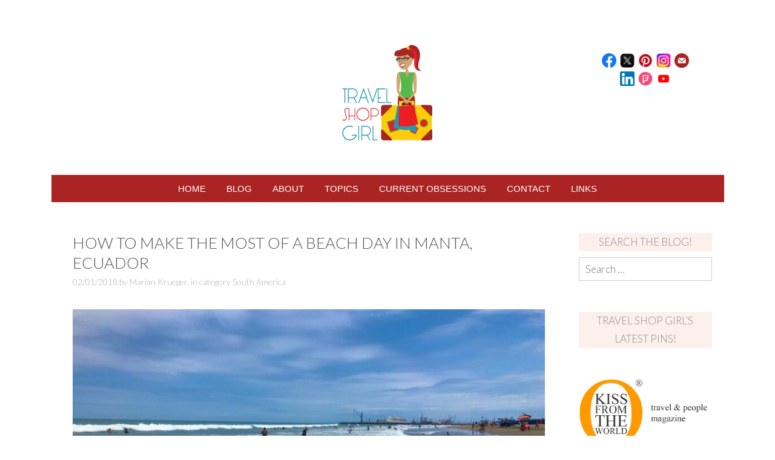

--- FILE ---
content_type: text/html; charset=UTF-8
request_url: https://travelshopgirl.com/manta-ecuador/
body_size: 38465
content:
<!DOCTYPE html>
<html id="master" lang="en-US" prefix="og: //ogp.me/ns#">
<head>
<meta charset="UTF-8">
	<meta name="viewport" content="width=device-width, initial-scale=1">
<link rel="profile" href="http://gmpg.org/xfn/11">
<link rel="pingback" href="https://travelshopgirl.com/xmlrpc.php">
	<link href="https://travelshopgirl.com/wp-content/uploads/2015/06/favicon.ico" rel="icon" type="image/x-icon" />


<style id="jetpack-boost-critical-css">@media all{@charset "UTF-8";#jp-relatedposts{clear:both;display:none;margin:1em 0;padding-top:1em;position:relative}.jp-relatedposts:after{clear:both;content:"";display:block}#jp-relatedposts h3.jp-relatedposts-headline{display:inline-block;float:left;font-family:inherit;font-size:9pt;font-weight:700;margin:0 0 1em}#jp-relatedposts h3.jp-relatedposts-headline em:before{border-top:1px solid #dcdcde;border-top:1px solid rgba(0,0,0,.2);content:"";display:block;margin-bottom:1em;min-width:30px;width:100%}#jp-relatedposts h3.jp-relatedposts-headline em{font-style:normal;font-weight:700}.widgets-list-layout .widgets-list-layout-blavatar{float:left;height:auto;max-width:40px;width:21.276596%}.screen-reader-text{clip:rect(1px,1px,1px,1px);word-wrap:normal!important;border:0;clip-path:inset(50%);height:1px;margin:-1px;overflow:hidden;padding:0;position:absolute!important;width:1px}}@media all{#sb_instagram{width:100%;margin:0 auto;padding:0;-webkit-box-sizing:border-box;-moz-box-sizing:border-box;box-sizing:border-box}#sb_instagram:after{content:"";display:table;clear:both}#sb_instagram #sbi_images{width:100%;float:left;line-height:0;-webkit-box-sizing:border-box;-moz-box-sizing:border-box;box-sizing:border-box}#sb_instagram .sbi_header_link{-webkit-box-shadow:none;box-shadow:none}#sb_instagram #sbi_images .sbi_item{display:inline-block;float:left;vertical-align:top;zoom:1;padding:inherit!important;margin:0!important;text-decoration:none;opacity:1;overflow:hidden;-webkit-box-sizing:border-box;-moz-box-sizing:border-box;box-sizing:border-box}#sb_instagram #sbi_images .sbi_item.sbi_transition{opacity:0}#sb_instagram.sbi_col_2 #sbi_images .sbi_item{width:50%}#sb_instagram .sbi_photo_wrap{position:relative}#sb_instagram .sbi_photo{display:block;text-decoration:none}#sb_instagram .sbi_photo img{width:100%;height:auto}#sb_instagram a{outline:0}#sb_instagram img{display:block;padding:0!important;margin:0!important;max-width:100%!important;opacity:1!important}.sbi-screenreader{text-indent:-9999px!important;display:block!important;width:0!important;height:0!important;line-height:0!important;text-align:left!important;overflow:hidden!important}#sb_instagram .sb_instagram_header,.sb_instagram_header{float:left;clear:both;margin:0 0 15px 0;padding:0;line-height:1.2;width:100%}#sb_instagram .sb_instagram_header a,.sb_instagram_header a{float:left;display:block;min-width:100%;text-decoration:none}.sbi_no_avatar .sbi_header_img{background:#333;color:#fff;width:50px;height:50px;position:relative}.sbi_no_avatar .sbi_header_hashtag_icon{display:block;color:#fff;opacity:.9}#sb_instagram .sb_instagram_header .sbi_header_img,.sb_instagram_header .sbi_header_img{float:left;position:relative;width:50px;margin:0 0 0-100%!important;overflow:hidden;-moz-border-radius:40px;-webkit-border-radius:40px;border-radius:40px}#sb_instagram .sb_instagram_header .sbi_header_hashtag_icon .sbi_new_logo,.sb_instagram_header .sbi_header_hashtag_icon .sbi_new_logo{position:absolute;top:50%;left:50%;margin-top:-12px;margin-left:-12px;width:24px;height:24px;font-size:24px}#sb_instagram .sb_instagram_header .sbi_header_text,.sb_instagram_header .sbi_header_text{float:left;width:100%;padding-top:5px}#sb_instagram .sb_instagram_header a,.sb_instagram_header a{text-decoration:none}#sb_instagram .sb_instagram_header .sbi_header_text h3,.sb_instagram_header .sbi_header_text h3{float:left;clear:both;width:auto;margin:0 0 0 60px!important;padding:0!important}#sb_instagram .sb_instagram_header h3,.sb_instagram_header h3{font-size:16px;line-height:1.3}#sb_instagram .sb_instagram_header .sbi_header_text.sbi_no_bio h3,.sb_instagram_header .sbi_header_text.sbi_no_bio h3{padding-top:9px!important}@media all and (max-width:640px){#sb_instagram.sbi_width_resp{width:100%!important}}@media all and (max-width:480px){#sb_instagram.sbi_mob_col_1 #sbi_images .sbi_item{width:100%}}@media all and (max-width:480px){#sb_instagram.sbi_mob_col_1 #sbi_images .sbi_item{width:100%}}@media all and (max-width:800px){#sb_instagram.sbi_tab_col_2 #sbi_images .sbi_item{width:50%}}@media all and (max-width:480px){#sb_instagram.sbi_mob_col_1 #sbi_images .sbi_item{width:100%}}body:after{content:url(https://emgw5hjaeo5.exactdn.com/wp-content/plugins/instagram-feed/img/sbi-sprite.png);display:none}}@media all{a,body,div,em,form,h1,h2,h3,html,label,li,p,span,strong,ul{border:0;font-family:inherit;font-size:100%;font-style:inherit;font-weight:inherit;margin:0;outline:0;padding:0;vertical-align:baseline}html{overflow-y:scroll;-webkit-text-size-adjust:100%;-ms-text-size-adjust:100%}*,:after,:before{-webkit-box-sizing:border-box;-moz-box-sizing:border-box;box-sizing:border-box}body{background:#fff}article,aside,figcaption,figure,header,main,nav{display:block}ul{list-style:none}a img{border:0}body,input{color:#404040;font-family:sans-serif}h1,h2,h3{clear:both}h1{margin-bottom:1.5625em}h2{margin-bottom:1.25em}h3{margin-bottom:1.125em}p{margin-bottom:1.5em}em,i{font-style:italic}ul{margin:0 0 1.5em 3em}ul{list-style:disc}li>ul{margin-bottom:0;margin-left:1.5em}img{height:auto;max-width:100%;vertical-align:middle}figure{margin:0}input{font-size:100%;margin:0;vertical-align:baseline;border-radius:0;-webkit-border-radius:0;-moz-border-radius:0}input{line-height:normal}input{line-height:normal}input[type=submit]{border:1px solid #ccc}input[type=search],input[type=submit]{-webkit-appearance:none;-moz-appearance:none;box-shadow:none}input{color:#666;border:1px solid #ccc;background-color:#fff;padding:7px}a{text-decoration:none}.main-navigation{clear:both;display:block;width:100%;text-align:center}.nav-bottom-border{padding:0;border-top:1px solid #e6e6e6;border-bottom:1px solid #e6e6e6}.main-navigation ul{list-style:none;margin:0;padding-left:0}.main-navigation li{display:inline-block;position:relative}.main-navigation a{display:block;text-decoration:none;border-radius:0;-webkit-border-radius:0;-moz-border-radius:0;white-space:nowrap}.main-navigation ul ul{display:none;float:left;left:0;position:absolute;z-index:99999;text-align:left;padding-top:1px}.main-navigation ul ul ul{padding-top:0}.main-navigation ul ul ul{left:100%;top:0}.main-navigation ul ul li:first-child{border-top-width:0}.main-navigation ul ul li{border-top:1px solid #ccc;display:block}.main-navigation ul ul ul li{border-left:1px solid #ccc}.menu-toggle{display:none;margin:0}input[type=submit]{text-decoration:none}input[type=submit]{position:relative;display:block;margin:0;vertical-align:baseline;border:1px solid #ccc;line-height:1!important;-webkit-box-shadow:none;-moz-box-shadow:none;box-shadow:none;white-space:nowrap;background:0 0;text-shadow:none;border-radius:0;-webkit-border-radius:0;-moz-border-radius:0;top:auto}.screen-reader-text{clip:rect(1px,1px,1px,1px);position:absolute!important}.aligncenter{clear:both;display:block;margin:0 auto}.clear:after,.clear:before,.encapsulate:after,.encapsulate:before,.entry-content:after,.entry-content:before,.entry-header:after,.entry-header:before,.main-navigation:after,.main-navigation:before,.site-box:after,.site-box:before,.site-content:after,.site-content:before,.site-header:after,.site-header:before{content:"";display:table}.clear:after,.encapsulate:after,.entry-content:after,.entry-header:after,.main-navigation:after,.site-box:after,.site-content:after,.site-header:after{clear:both}.widget{margin:0 0 3em}.widget_search .search-submit{display:none}.widget-title{padding-left:20px;padding-right:20px;text-align:center;margin-bottom:.5em}.widget input[type=search]{width:100%}#wrap #page #secondary .widget:first-child,#wrap #page .widget form>:first-child,#wrap #page .widget>:first-child,#wrap #page .widget>:first-child>:first-child{margin-top:0!important}#wrap #page .widget form>:last-child,#wrap #page .widget>:last-child{margin-bottom:0!important}#wrap .widget h2{margin-top:.5625em;margin-bottom:.5625em}#wrap .widget h3{margin-top:.5625em;margin-bottom:.5625em}#sb_instagram{background-color:transparent!important}#sb_instagram #sbi_images{margin-left:-4px;margin-right:-4px}#sb_instagram #sbi_images{padding:0!important}#sb_instagram #sbi_images .sbi_item{padding:4px!important}.hentry{margin:0 0 1.5em}.site-main>.hentry{padding-bottom:3em;margin-bottom:3em}.updated{display:none}.entry-date.published,.single .byline{display:inline}.entry-content{margin:0 0 3em}.entry-content>p{margin-top:1.5em}.entry-content h3{clear:none}#wrap #page .entry-content>:first-child:not(.alignleft):not(.alignright),#wrap #page .hentry>:first-child,#wrap #page input[type=hidden]:first-child+:not(.alignleft):not(.alignright){margin-top:0!important}#wrap #page .entry-content>:last-child{margin-bottom:0!important}.entry-header{margin-bottom:2em}.entry-title{margin-bottom:0;margin-top:0}.content-area .share-text{margin-right:10px;display:none}.archive-top-meta{margin-top:.3em}.comment-author .avatar{position:absolute;left:-84px;top:0}.wp-caption{margin-bottom:1.5em;max-width:100%}.wp-caption img[class*=wp-image-]{display:block;margin:0 auto}.wp-caption-text{text-align:center}.wp-caption .wp-caption-text{padding:.8075em}.site-boundary{margin:0 auto}.site-content{position:relative}.display-sidebar .content-area{float:left}.display-sidebar .widget-area{float:right}#border-divider{display:none}.display-sidebar #border-divider{display:block;position:absolute;top:0;bottom:0;width:1px;border-right:1px solid #ccc}.site-box{padding:0;border-left-width:1px;border-right-width:1px;border-style:solid;padding:5px 0;-moz-backface-visibility:hidden;-webkit-backface-visibility:hidden;backface-visibility:hidden;margin-bottom:2em}.site-box-inner{padding:12px 0 0 0;border-top-width:1px;border-bottom-width:1px;border-style:solid;-moz-backface-visibility:hidden;-webkit-backface-visibility:hidden;backface-visibility:hidden}.site-header{text-align:center;position:relative}.site-branding{position:relative}.site-social{position:absolute;top:5px;right:50px;width:140px}.site-logo{margin-bottom:0}.wc-shortcodes-font-awesome-enabled .menu-toggle:after{display:inline-block;font-family:FontAwesome;font-style:normal;font-weight:400;line-height:1;-webkit-font-smoothing:antialiased;-moz-osx-font-smoothing:grayscale}.wc-shortcodes-font-awesome-enabled .menu-toggle:after{content:"";margin-left:10px}.site-header .wc-shortcodes-social-icons-wrapper{margin:0}.wc-shortcodes-social-icons-format-image a img{box-shadow:#000 0 0 0}#wrap #page #masthead .wc-shortcodes-social-icons-wrapper{margin-top:0;margin-bottom:5px}#wrap .wc-shortcodes-share-buttons li i{background-color:transparent;color:#999}#wrap div#jp-relatedposts h3.jp-relatedposts-headline{display:block;float:none;text-align:center}}@media all{.main-navigation:not(.responsive-menu) ul ul{display:block;visibility:hidden;opacity:0;-moz-backface-visibility:hidden;-webkit-backface-visibility:hidden;backface-visibility:hidden}}@media all{.wc-shortcodes-clearfix:after,.wc-shortcodes-clearfix:before{content:"";display:table}.wc-shortcodes-clearfix:after{clear:both}.wc-shortcodes-clearfix{zoom:1}.wc-shortcodes-social-icons-wrapper{width:100%;margin-bottom:14px;line-height:1}.wc-shortcodes-social-icons{list-style:none;margin:0;padding:0;text-align:left;line-height:1}.wc-shortcodes-social-icons li{display:inline-block;margin-right:6px;margin-bottom:6px}.wc-shortcodes-social-icons li a{display:block;line-height:1}.wc-shortcodes-social-icons li img{max-height:48px}.wc-shortcodes-social-icons.wc-shortcodes-maxheight-24 img{max-height:24px}.wc-shortcodes-social-icons li:first-child{margin-left:0}.wc-shortcodes-social-icons li:last-child{margin-right:0}.wc-shortcodes-share-buttons-format-text li a i{display:none}.wc-shortcodes-social-icons-wrapper .wc-shortcodes-social-icons{text-align:center}.wc-shortcodes-social-icons-wrapper .wc-shortcodes-social-icons li{display:inline-block;padding:3px;margin:0;-webkit-box-sizing:border-box;-moz-box-sizing:border-box;box-sizing:border-box}}@media all{.screen-reader-text{position:absolute;top:-10000em;width:1px;height:1px;margin:-1px;padding:0;overflow:hidden;clip:rect(0,0,0,0);border:0}:root{--page-title-display:block}h1.entry-title{display:var(--page-title-display)}}@media all{@font-face{font-family:FontAwesome;font-weight:400;font-style:normal}.fa{display:inline-block;font:normal normal normal 14px/1 FontAwesome;font-size:inherit;text-rendering:auto;-webkit-font-smoothing:antialiased;-moz-osx-font-smoothing:grayscale}.fa-print:before{content:""}.fa-twitter:before{content:""}.fa-facebook:before{content:""}.fa-pinterest:before{content:""}.fa-google-plus:before{content:""}.fa-envelope:before{content:""}.fa-instagram:before{content:""}}@media all{.swp-content-locator{display:none!important;margin:0!important}}</style><title>How To Make The Most Of A Beach Day In Manta, Ecuador</title>
<meta name='robots' content='max-image-preview:large' />


<script data-wpmeteor-nooptimize="true" data-cfasync="false">var _wpmeteor={"gdpr":true,"rdelay":86400000,"preload":true,"elementor-animations":true,"elementor-pp":true,"v":"3.4.12","rest_url":"https:\/\/travelshopgirl.com\/wp-json\/"};(()=>{try{new MutationObserver(function(){}),new Promise(function(){}),Object.assign({},{}),document.fonts.ready.then(function(){})}catch{s="wpmeteordisable=1",i=document.location.href,i.match(/[?&]wpmeteordisable/)||(o="",i.indexOf("?")==-1?i.indexOf("#")==-1?o=i+"?"+s:o=i.replace("#","?"+s+"#"):i.indexOf("#")==-1?o=i+"&"+s:o=i.replace("#","&"+s+"#"),document.location.href=o)}var s,i,o;})();

</script><script data-cfasync="false" type="javascript/blocked" data-wpmeteor-type="text/javascript"  data-cfasync="false" data-pagespeed-no-defer>
	var gtm4wp_datalayer_name = "dataLayer";
	var dataLayer = dataLayer || [];
</script>


<meta property="og:description" content="If you're looking for some sun, fun, and sandy beaches in South America, look no further than Manta, Ecuador, our next port on our cruise on Black Watch.">
<meta property="og:title" content="How To Make The Most Of A Beach Day In Manta, Ecuador">
<meta property="og:image" content="https://travelshopgirl.com/wp-content/uploads/2018/01/image_2018-01-27-222815-0000_6.jpg">
<meta property="fb:app_id" content="529576650555031">
<meta property="og:type" content="article">
<meta property="og:url" content="https://travelshopgirl.com/manta-ecuador/">
<meta property="og:site_name" content="Travel Shop Girl">
<meta property="article:published_time" content="2018-02-01T10:47:44-05:00">
<meta property="article:modified_time" content="2018-02-01T10:47:44-05:00">
<meta property="og:updated_time" content="2018-02-01T10:47:44-05:00">
<meta name="twitter:title" content="How To Make The Most Of A Beach Day In Manta, Ecuador">
<meta name="twitter:description" content="If you're looking for some sun, fun, and sandy beaches in South America, look no further than Manta, Ecuador, our next port on our cruise on Black Watch.">
<meta name="twitter:image" content="https://travelshopgirl.com/wp-content/uploads/2018/01/image_2018-01-27-222815-0000_6.jpg">
<meta name="twitter:card" content="summary_large_image">
<style>
	@font-face {
		font-family: "sw-icon-font";
		src:url("https://travelshopgirl.com/wp-content/plugins/social-warfare/assets/fonts/sw-icon-font.eot?ver=4.5.6");
		src:url("https://travelshopgirl.com/wp-content/plugins/social-warfare/assets/fonts/sw-icon-font.eot?ver=4.5.6#iefix") format("embedded-opentype"),
		url("https://travelshopgirl.com/wp-content/plugins/social-warfare/assets/fonts/sw-icon-font.woff?ver=4.5.6") format("woff"),
		url("https://travelshopgirl.com/wp-content/plugins/social-warfare/assets/fonts/sw-icon-font.ttf?ver=4.5.6") format("truetype"),
		url("https://travelshopgirl.com/wp-content/plugins/social-warfare/assets/fonts/sw-icon-font.svg?ver=4.5.6#1445203416") format("svg");
		font-weight: normal;
		font-style: normal;
		font-display:block;
	}
</style>


<link rel='dns-prefetch' href='//fonts.googleapis.com' />
<link rel="alternate" type="application/rss+xml" title="Travel Shop Girl &raquo; Feed" href="https://travelshopgirl.com/feed/" />
<link rel="alternate" type="application/rss+xml" title="Travel Shop Girl &raquo; Comments Feed" href="https://travelshopgirl.com/comments/feed/" />

<script data-cfasync="false" type="javascript/blocked" data-wpmeteor-type="text/javascript" >
var MP3jPLAYLISTS = [];
var MP3jPLAYERS = [];
</script>
<link rel="alternate" title="oEmbed (JSON)" type="application/json+oembed" href="https://travelshopgirl.com/wp-json/oembed/1.0/embed?url=https%3A%2F%2Ftravelshopgirl.com%2Fmanta-ecuador%2F" />
<link rel="alternate" title="oEmbed (XML)" type="text/xml+oembed" href="https://travelshopgirl.com/wp-json/oembed/1.0/embed?url=https%3A%2F%2Ftravelshopgirl.com%2Fmanta-ecuador%2F&#038;format=xml" />
<style id='wp-img-auto-sizes-contain-inline-css' type='text/css'>
img:is([sizes=auto i],[sizes^="auto," i]){contain-intrinsic-size:3000px 1500px}
/*# sourceURL=wp-img-auto-sizes-contain-inline-css */
</style>
<noscript><link rel='stylesheet' id='wppg-photo-css-css' href='https://travelshopgirl.com/wp-content/plugins/simple-photo-gallery/css/wppg-photo.css?ver=1.8.1' type='text/css' media='all' />
</noscript><style  type='text/css' media='not all' data-wpacu-inline-css-file='1'>
/*!/wp-content/plugins/simple-photo-gallery/css/wppg-photo.css*/.wppg-css-clear{clear:both}.wppg-alignRight{text-align:right!important}.wppg-alignLeft{text-align:left!important}.wppg-strong{font-weight:bold!important}.wppg_yellow_box_front_end{margin:10px 0 15px;background-color:#FFFFE0;border-color:#E6DB55;border-radius:3px 3px 3px 3px;border-style:solid;border-width:1px;padding:8px}.wppg_red_box_front_end{background-color:#FFEBE8;border-color:#C00;color:#333;margin:10px 0 15px;border-radius:3px 3px 3px 3px;border-style:solid;border-width:1px;padding:8px}
</style>
<noscript><link rel='stylesheet' id='social-warfare-block-css-css' href='https://travelshopgirl.com/wp-content/plugins/social-warfare/assets/js/post-editor/dist/blocks.style.build.css?ver=6.9' type='text/css' media='all' />
</noscript><style  type='text/css' media='not all' data-wpacu-inline-css-file='1'>
/*!/wp-content/plugins/social-warfare/assets/js/post-editor/dist/blocks.style.build.css*/.social-warfare-admin-block{font-family:"SF Pro Text","Helvetica",sans-serif;font-size:13px}.social-warfare-admin-block .head{width:100%;display:-ms-flexbox;display:flex;-ms-flex-flow:row nowrap;flex-flow:row nowrap;-ms-flex-align:center;align-items:center;-ms-flex-pack:justify;justify-content:space-between}.social-warfare-admin-block .head p{font-weight:700}.social-warfare-admin-block .swp-block-icon{margin:0 28px 0 14px;font-size:18px;width:32px;height:32px}.social-warfare-block-wrap input,.social-warfare-block-wrap select{width:100%}.swp-active-block{height:100%}.swp-active-block input,.swp-active-block select,.swp-active-block textarea{display:block;width:100%;padding:5px;height:42px;border:1px solid #e2e4e7}.swp-active-block textarea{height:64px}.swp-active-block .swp-inner-block-50{width:50%;display:inline-block;padding:0 1px}.swp-active-block .head>div{display:-ms-flexbox;display:flex;-ms-flex-flow:row no-wrap;flex-flow:row no-wrap;-ms-flex-pack:center;justify-content:center;-ms-flex-align:center;align-items:center}.swp-active-block .head .swp-block-icon,.swp-active-block .head .swp-block-title{display:inline-block}.swp-active-block p{margin:25px 0 5px 0}.swp-active-block .head p{margin:initial}.swp-inactive-block{min-height:50px;display:-ms-flexbox;display:flex;-ms-flex-flow:row nowrap;flex-flow:row nowrap;-ms-flex-align:center;align-items:center}.swp-inactive-block code{display:block;width:100%;padding:5px;height:42px}.swp-inactive-block .swp-preview{background:#F5F5F5;width:100%;display:block;font-family:'SF Pro Text','Helvetica',sans-sans-serif;font-size:13px;padding:15px;border-radius:4px}.swp-inactive-block .swp-dashicon{margin:0 14px}.click-to-tweet-block-wrap textarea[name="tweetText"]{border-top-right-radius:0}.click-to-tweet-block-wrap .block-characters-remaining{font-size:16px;font-weight:400;color:#fff;padding:5px;border-top-right-radius:4px;border-top-left-radius:4px;background:#30394F;margin:0;float:right;max-width:200px;padding:5px 15px;position:relative;font-size:13px;-webkit-transition:all 300ms;-o-transition:all 300ms;transition:all 300ms}.click-to-tweet-block-wrap .block-characters-remaining.over-limit{background:#EE464F;color:#fff}
</style>
<noscript><link rel='stylesheet' id='pt-cv-public-style-css' href='https://travelshopgirl.com/wp-content/plugins/content-views-query-and-display-post-page/public/assets/css/cv.css?ver=4.3' type='text/css' media='all' />
</noscript><link   data-media="all" onload="this.media=this.dataset.media; delete this.dataset.media; this.removeAttribute( &apos;onload&apos; );" rel='stylesheet' id='pt-cv-public-style-css' href='https://travelshopgirl.com/wp-content/cache/asset-cleanup/css/item/content-views-query-and-display-post-page__public__assets__css__cv-css-v04a48cc3f97b515ae2af6e75148c89caf81e7819.css' type='text/css' media="not all" />
<style id='classic-theme-styles-inline-css' type='text/css'>
/*! This file is auto-generated */
.wp-block-button__link{color:#fff;background-color:#32373c;border-radius:9999px;box-shadow:none;text-decoration:none;padding:calc(.667em + 2px) calc(1.333em + 2px);font-size:1.125em}.wp-block-file__button{background:#32373c;color:#fff;text-decoration:none}
/*# sourceURL=/wp-includes/css/classic-themes.min.css */
</style>
<style id='global-styles-inline-css' type='text/css'>
:root{--wp--preset--aspect-ratio--square: 1;--wp--preset--aspect-ratio--4-3: 4/3;--wp--preset--aspect-ratio--3-4: 3/4;--wp--preset--aspect-ratio--3-2: 3/2;--wp--preset--aspect-ratio--2-3: 2/3;--wp--preset--aspect-ratio--16-9: 16/9;--wp--preset--aspect-ratio--9-16: 9/16;--wp--preset--color--black: #000000;--wp--preset--color--cyan-bluish-gray: #abb8c3;--wp--preset--color--white: #ffffff;--wp--preset--color--pale-pink: #f78da7;--wp--preset--color--vivid-red: #cf2e2e;--wp--preset--color--luminous-vivid-orange: #ff6900;--wp--preset--color--luminous-vivid-amber: #fcb900;--wp--preset--color--light-green-cyan: #7bdcb5;--wp--preset--color--vivid-green-cyan: #00d084;--wp--preset--color--pale-cyan-blue: #8ed1fc;--wp--preset--color--vivid-cyan-blue: #0693e3;--wp--preset--color--vivid-purple: #9b51e0;--wp--preset--gradient--vivid-cyan-blue-to-vivid-purple: linear-gradient(135deg,rgb(6,147,227) 0%,rgb(155,81,224) 100%);--wp--preset--gradient--light-green-cyan-to-vivid-green-cyan: linear-gradient(135deg,rgb(122,220,180) 0%,rgb(0,208,130) 100%);--wp--preset--gradient--luminous-vivid-amber-to-luminous-vivid-orange: linear-gradient(135deg,rgb(252,185,0) 0%,rgb(255,105,0) 100%);--wp--preset--gradient--luminous-vivid-orange-to-vivid-red: linear-gradient(135deg,rgb(255,105,0) 0%,rgb(207,46,46) 100%);--wp--preset--gradient--very-light-gray-to-cyan-bluish-gray: linear-gradient(135deg,rgb(238,238,238) 0%,rgb(169,184,195) 100%);--wp--preset--gradient--cool-to-warm-spectrum: linear-gradient(135deg,rgb(74,234,220) 0%,rgb(151,120,209) 20%,rgb(207,42,186) 40%,rgb(238,44,130) 60%,rgb(251,105,98) 80%,rgb(254,248,76) 100%);--wp--preset--gradient--blush-light-purple: linear-gradient(135deg,rgb(255,206,236) 0%,rgb(152,150,240) 100%);--wp--preset--gradient--blush-bordeaux: linear-gradient(135deg,rgb(254,205,165) 0%,rgb(254,45,45) 50%,rgb(107,0,62) 100%);--wp--preset--gradient--luminous-dusk: linear-gradient(135deg,rgb(255,203,112) 0%,rgb(199,81,192) 50%,rgb(65,88,208) 100%);--wp--preset--gradient--pale-ocean: linear-gradient(135deg,rgb(255,245,203) 0%,rgb(182,227,212) 50%,rgb(51,167,181) 100%);--wp--preset--gradient--electric-grass: linear-gradient(135deg,rgb(202,248,128) 0%,rgb(113,206,126) 100%);--wp--preset--gradient--midnight: linear-gradient(135deg,rgb(2,3,129) 0%,rgb(40,116,252) 100%);--wp--preset--font-size--small: 13px;--wp--preset--font-size--medium: 20px;--wp--preset--font-size--large: 36px;--wp--preset--font-size--x-large: 42px;--wp--preset--spacing--20: 0.44rem;--wp--preset--spacing--30: 0.67rem;--wp--preset--spacing--40: 1rem;--wp--preset--spacing--50: 1.5rem;--wp--preset--spacing--60: 2.25rem;--wp--preset--spacing--70: 3.38rem;--wp--preset--spacing--80: 5.06rem;--wp--preset--shadow--natural: 6px 6px 9px rgba(0, 0, 0, 0.2);--wp--preset--shadow--deep: 12px 12px 50px rgba(0, 0, 0, 0.4);--wp--preset--shadow--sharp: 6px 6px 0px rgba(0, 0, 0, 0.2);--wp--preset--shadow--outlined: 6px 6px 0px -3px rgb(255, 255, 255), 6px 6px rgb(0, 0, 0);--wp--preset--shadow--crisp: 6px 6px 0px rgb(0, 0, 0);}:where(.is-layout-flex){gap: 0.5em;}:where(.is-layout-grid){gap: 0.5em;}body .is-layout-flex{display: flex;}.is-layout-flex{flex-wrap: wrap;align-items: center;}.is-layout-flex > :is(*, div){margin: 0;}body .is-layout-grid{display: grid;}.is-layout-grid > :is(*, div){margin: 0;}:where(.wp-block-columns.is-layout-flex){gap: 2em;}:where(.wp-block-columns.is-layout-grid){gap: 2em;}:where(.wp-block-post-template.is-layout-flex){gap: 1.25em;}:where(.wp-block-post-template.is-layout-grid){gap: 1.25em;}.has-black-color{color: var(--wp--preset--color--black) !important;}.has-cyan-bluish-gray-color{color: var(--wp--preset--color--cyan-bluish-gray) !important;}.has-white-color{color: var(--wp--preset--color--white) !important;}.has-pale-pink-color{color: var(--wp--preset--color--pale-pink) !important;}.has-vivid-red-color{color: var(--wp--preset--color--vivid-red) !important;}.has-luminous-vivid-orange-color{color: var(--wp--preset--color--luminous-vivid-orange) !important;}.has-luminous-vivid-amber-color{color: var(--wp--preset--color--luminous-vivid-amber) !important;}.has-light-green-cyan-color{color: var(--wp--preset--color--light-green-cyan) !important;}.has-vivid-green-cyan-color{color: var(--wp--preset--color--vivid-green-cyan) !important;}.has-pale-cyan-blue-color{color: var(--wp--preset--color--pale-cyan-blue) !important;}.has-vivid-cyan-blue-color{color: var(--wp--preset--color--vivid-cyan-blue) !important;}.has-vivid-purple-color{color: var(--wp--preset--color--vivid-purple) !important;}.has-black-background-color{background-color: var(--wp--preset--color--black) !important;}.has-cyan-bluish-gray-background-color{background-color: var(--wp--preset--color--cyan-bluish-gray) !important;}.has-white-background-color{background-color: var(--wp--preset--color--white) !important;}.has-pale-pink-background-color{background-color: var(--wp--preset--color--pale-pink) !important;}.has-vivid-red-background-color{background-color: var(--wp--preset--color--vivid-red) !important;}.has-luminous-vivid-orange-background-color{background-color: var(--wp--preset--color--luminous-vivid-orange) !important;}.has-luminous-vivid-amber-background-color{background-color: var(--wp--preset--color--luminous-vivid-amber) !important;}.has-light-green-cyan-background-color{background-color: var(--wp--preset--color--light-green-cyan) !important;}.has-vivid-green-cyan-background-color{background-color: var(--wp--preset--color--vivid-green-cyan) !important;}.has-pale-cyan-blue-background-color{background-color: var(--wp--preset--color--pale-cyan-blue) !important;}.has-vivid-cyan-blue-background-color{background-color: var(--wp--preset--color--vivid-cyan-blue) !important;}.has-vivid-purple-background-color{background-color: var(--wp--preset--color--vivid-purple) !important;}.has-black-border-color{border-color: var(--wp--preset--color--black) !important;}.has-cyan-bluish-gray-border-color{border-color: var(--wp--preset--color--cyan-bluish-gray) !important;}.has-white-border-color{border-color: var(--wp--preset--color--white) !important;}.has-pale-pink-border-color{border-color: var(--wp--preset--color--pale-pink) !important;}.has-vivid-red-border-color{border-color: var(--wp--preset--color--vivid-red) !important;}.has-luminous-vivid-orange-border-color{border-color: var(--wp--preset--color--luminous-vivid-orange) !important;}.has-luminous-vivid-amber-border-color{border-color: var(--wp--preset--color--luminous-vivid-amber) !important;}.has-light-green-cyan-border-color{border-color: var(--wp--preset--color--light-green-cyan) !important;}.has-vivid-green-cyan-border-color{border-color: var(--wp--preset--color--vivid-green-cyan) !important;}.has-pale-cyan-blue-border-color{border-color: var(--wp--preset--color--pale-cyan-blue) !important;}.has-vivid-cyan-blue-border-color{border-color: var(--wp--preset--color--vivid-cyan-blue) !important;}.has-vivid-purple-border-color{border-color: var(--wp--preset--color--vivid-purple) !important;}.has-vivid-cyan-blue-to-vivid-purple-gradient-background{background: var(--wp--preset--gradient--vivid-cyan-blue-to-vivid-purple) !important;}.has-light-green-cyan-to-vivid-green-cyan-gradient-background{background: var(--wp--preset--gradient--light-green-cyan-to-vivid-green-cyan) !important;}.has-luminous-vivid-amber-to-luminous-vivid-orange-gradient-background{background: var(--wp--preset--gradient--luminous-vivid-amber-to-luminous-vivid-orange) !important;}.has-luminous-vivid-orange-to-vivid-red-gradient-background{background: var(--wp--preset--gradient--luminous-vivid-orange-to-vivid-red) !important;}.has-very-light-gray-to-cyan-bluish-gray-gradient-background{background: var(--wp--preset--gradient--very-light-gray-to-cyan-bluish-gray) !important;}.has-cool-to-warm-spectrum-gradient-background{background: var(--wp--preset--gradient--cool-to-warm-spectrum) !important;}.has-blush-light-purple-gradient-background{background: var(--wp--preset--gradient--blush-light-purple) !important;}.has-blush-bordeaux-gradient-background{background: var(--wp--preset--gradient--blush-bordeaux) !important;}.has-luminous-dusk-gradient-background{background: var(--wp--preset--gradient--luminous-dusk) !important;}.has-pale-ocean-gradient-background{background: var(--wp--preset--gradient--pale-ocean) !important;}.has-electric-grass-gradient-background{background: var(--wp--preset--gradient--electric-grass) !important;}.has-midnight-gradient-background{background: var(--wp--preset--gradient--midnight) !important;}.has-small-font-size{font-size: var(--wp--preset--font-size--small) !important;}.has-medium-font-size{font-size: var(--wp--preset--font-size--medium) !important;}.has-large-font-size{font-size: var(--wp--preset--font-size--large) !important;}.has-x-large-font-size{font-size: var(--wp--preset--font-size--x-large) !important;}
:where(.wp-block-post-template.is-layout-flex){gap: 1.25em;}:where(.wp-block-post-template.is-layout-grid){gap: 1.25em;}
:where(.wp-block-term-template.is-layout-flex){gap: 1.25em;}:where(.wp-block-term-template.is-layout-grid){gap: 1.25em;}
:where(.wp-block-columns.is-layout-flex){gap: 2em;}:where(.wp-block-columns.is-layout-grid){gap: 2em;}
:root :where(.wp-block-pullquote){font-size: 1.5em;line-height: 1.6;}
/*# sourceURL=global-styles-inline-css */
</style>
<noscript><link rel='stylesheet' id='contact-form-7-css' href='https://travelshopgirl.com/wp-content/plugins/contact-form-7/includes/css/styles.css?ver=6.1.4' type='text/css' media='all' />
</noscript><style  type='text/css' media='not all' data-wpacu-inline-css-file='1'>
/*!/wp-content/plugins/contact-form-7/includes/css/styles.css*/.wpcf7 .screen-reader-response{position:absolute;overflow:hidden;clip:rect(1px,1px,1px,1px);clip-path:inset(50%);height:1px;width:1px;margin:-1px;padding:0;border:0;word-wrap:normal!important}.wpcf7 .hidden-fields-container{display:none}.wpcf7 form .wpcf7-response-output{margin:2em .5em 1em;padding:.2em 1em;border:2px solid #00a0d2}.wpcf7 form.init .wpcf7-response-output,.wpcf7 form.resetting .wpcf7-response-output,.wpcf7 form.submitting .wpcf7-response-output{display:none}.wpcf7 form.sent .wpcf7-response-output{border-color:#46b450}.wpcf7 form.failed .wpcf7-response-output,.wpcf7 form.aborted .wpcf7-response-output{border-color:#dc3232}.wpcf7 form.spam .wpcf7-response-output{border-color:#f56e28}.wpcf7 form.invalid .wpcf7-response-output,.wpcf7 form.unaccepted .wpcf7-response-output,.wpcf7 form.payment-required .wpcf7-response-output{border-color:#ffb900}.wpcf7-form-control-wrap{position:relative}.wpcf7-not-valid-tip{color:#dc3232;font-size:1em;font-weight:400;display:block}.use-floating-validation-tip .wpcf7-not-valid-tip{position:relative;top:-2ex;left:1em;z-index:100;border:1px solid #dc3232;background:#fff;padding:.2em .8em;width:24em}.wpcf7-list-item{display:inline-block;margin:0 0 0 1em}.wpcf7-list-item-label::before,.wpcf7-list-item-label::after{content:" "}.wpcf7-spinner{visibility:hidden;display:inline-block;background-color:#23282d;opacity:.75;width:24px;height:24px;border:none;border-radius:100%;padding:0;margin:0 24px;position:relative}form.submitting .wpcf7-spinner{visibility:visible}.wpcf7-spinner::before{content:'';position:absolute;background-color:#fbfbfc;top:4px;left:4px;width:6px;height:6px;border:none;border-radius:100%;transform-origin:8px 8px;animation-name:spin;animation-duration:1000ms;animation-timing-function:linear;animation-iteration-count:infinite}@media (prefers-reduced-motion:reduce){.wpcf7-spinner::before{animation-name:blink;animation-duration:2000ms}}@keyframes spin{from{transform:rotate(0deg)}to{transform:rotate(360deg)}}@keyframes blink{from{opacity:0}50%{opacity:1}to{opacity:0}}.wpcf7 [inert]{opacity:.5}.wpcf7 input[type="file"]{cursor:pointer}.wpcf7 input[type="file"]:disabled{cursor:default}.wpcf7 .wpcf7-submit:disabled{cursor:not-allowed}.wpcf7 input[type="url"],.wpcf7 input[type="email"],.wpcf7 input[type="tel"]{direction:ltr}.wpcf7-reflection>output{display:list-item;list-style:none}.wpcf7-reflection>output[hidden]{display:none}
</style>
<noscript><link rel='stylesheet' id='bwg_fonts-css' href='https://travelshopgirl.com/wp-content/plugins/photo-gallery/css/bwg-fonts/fonts.css?ver=0.0.1' type='text/css' media='all' />
</noscript><link   data-media="all" onload="this.media=this.dataset.media; delete this.dataset.media; this.removeAttribute( &apos;onload&apos; );" rel='stylesheet' id='bwg_fonts-css' href='https://travelshopgirl.com/wp-content/cache/asset-cleanup/css/item/photo-gallery__css__bwg-fonts__fonts-css-vb6fd670a8f303b54b11217661b971af6071039b9.css' type='text/css' media="not all" />
<noscript><link rel='stylesheet' id='sumoselect-css' href='https://travelshopgirl.com/wp-content/plugins/photo-gallery/css/sumoselect.min.css?ver=3.4.6' type='text/css' media='all' />
</noscript><link   data-media="all" onload="this.media=this.dataset.media; delete this.dataset.media; this.removeAttribute( &apos;onload&apos; );" rel='stylesheet' id='sumoselect-css' href='https://travelshopgirl.com/wp-content/plugins/photo-gallery/css/sumoselect.min.css?ver=3.4.6' type='text/css' media="not all" />
<noscript><link rel='stylesheet' id='mCustomScrollbar-css' href='https://travelshopgirl.com/wp-content/plugins/photo-gallery/css/jquery.mCustomScrollbar.min.css?ver=3.1.5' type='text/css' media='all' />
</noscript><link   data-media="all" onload="this.media=this.dataset.media; delete this.dataset.media; this.removeAttribute( &apos;onload&apos; );" rel='stylesheet' id='mCustomScrollbar-css' href='https://travelshopgirl.com/wp-content/plugins/photo-gallery/css/jquery.mCustomScrollbar.min.css?ver=3.1.5' type='text/css' media="not all" />
<noscript><link rel='stylesheet' id='bwg_frontend-css' href='https://travelshopgirl.com/wp-content/plugins/photo-gallery/css/styles.min.css?ver=1.8.37' type='text/css' media='all' />
</noscript><link   data-media="all" onload="this.media=this.dataset.media; delete this.dataset.media; this.removeAttribute( &apos;onload&apos; );" rel='stylesheet' id='bwg_frontend-css' href='https://travelshopgirl.com/wp-content/plugins/photo-gallery/css/styles.min.css?ver=1.8.37' type='text/css' media="not all" />
<noscript><link rel='stylesheet' id='sfmsb-style-css' href='https://travelshopgirl.com/wp-content/plugins/simple-follow-me-social-buttons-widget/assets/css/style.css?ver=3.3.3' type='text/css' media='all' />
</noscript><style  type='text/css' media='not all' data-wpacu-inline-css-file='1'>
/*!/wp-content/plugins/simple-follow-me-social-buttons-widget/assets/css/style.css*/.sfmsb-clearfix:after{visibility:hidden;display:block;content:"";clear:both;height:0}* html .sfmsb-clearfix{zoom:1}*:first-child+html .sfmsb-clearfix{zoom:1}.sfmsb-follow-social-buttons a,.sfmsb-follow-social-buttons .sfmsb-text{display:block;float:left;margin-bottom:5px}.sfmsb-follow-social-buttons.sfmsb-vertical a{float:none}.sfmsb-follow-social-buttons.sfmsb-under .sfmsb-text{float:none}.sfmsb-follow-social-buttons.sfmsb-float .sfmsb-text,.sfmsb-follow-social-buttons.sfmsb-float a{padding:0 5px 0 5px;margin-right:0}.sfmsb-follow-social-buttons.sfmsb-under a{margin-right:10px}.sfmsb-follow-social-buttons a,.sfmsb-follow-social-buttons a:hover{text-decoration:none!important}
</style>
<noscript><link rel='stylesheet' id='sfmsb-icons-css' href='https://travelshopgirl.com/wp-content/plugins/simple-follow-me-social-buttons-widget/assets/css/icons.css?ver=3.3.3' type='text/css' media='all' />
</noscript><link   data-media="all" onload="this.media=this.dataset.media; delete this.dataset.media; this.removeAttribute( &apos;onload&apos; );" rel='stylesheet' id='sfmsb-icons-css' href='https://travelshopgirl.com/wp-content/cache/asset-cleanup/css/item/simple-follow-me-social-buttons-widget__assets__css__icons-css-v366912a755f4b00d5f85cf7ff8174ed0efc48aae.css' type='text/css' media="not all" />
<noscript><link rel='stylesheet' id='wc-responsive-video-scripts-css' href='https://travelshopgirl.com/wp-content/plugins/wc-responsive-video/includes/css/style.css?ver=1.11' type='text/css' media='all' />
</noscript><style  type='text/css' media='not all' data-wpacu-inline-css-file='1'>
/*!/wp-content/plugins/wc-responsive-video/includes/css/style.css*/video{width:100%!important;height:auto!important}.wc-responsive-video{position:relative;padding-bottom:56.25%;padding-top:25px;height:0}.wc-responsive-video object,.wc-responsive-video embed,.wc-responsive-video iframe{position:absolute;top:0;left:0;width:100%;height:100%}.wc-responsive-video.wc-rv-ratio-16-9{padding-bottom:56.25%}.wc-responsive-video.wc-rv-ratio-4-3{padding-bottom:75%}.wc-responsive-video.wc-rv-ratio-3-2{padding-bottom:66.6667%}
</style>
<noscript><link rel='stylesheet' id='wp-components-css' href='https://travelshopgirl.com/wp-includes/css/dist/components/style.min.css?ver=6.9' type='text/css' media='all' />
</noscript><link   data-media="all" onload="this.media=this.dataset.media; delete this.dataset.media; this.removeAttribute( &apos;onload&apos; );" rel='stylesheet' id='wp-components-css' href='https://travelshopgirl.com/wp-includes/css/dist/components/style.min.css?ver=6.9' type='text/css' media="not all" />
<noscript><link rel='stylesheet' id='godaddy-styles-css' href='https://travelshopgirl.com/wp-content/mu-plugins/vendor/wpex/godaddy-launch/includes/Dependencies/GoDaddy/Styles/build/latest.css?ver=2.0.2' type='text/css' media='all' />
</noscript><link   data-media="all" onload="this.media=this.dataset.media; delete this.dataset.media; this.removeAttribute( &apos;onload&apos; );" rel='stylesheet' id='godaddy-styles-css' href='https://travelshopgirl.com/wp-content/cache/asset-cleanup/css/item/content__mu-plugins__vendor__wpex__godaddy-launch__includes__dependencies__godaddy__styles__build__latest-css-v31e6643f2f7dc19b20921bfde7e3e1688f20fba9.css' type='text/css' media="not all" />
<noscript><link rel='stylesheet' id='social_warfare-css' href='https://travelshopgirl.com/wp-content/plugins/social-warfare/assets/css/style.min.css?ver=4.5.6' type='text/css' media='all' />
</noscript><link   data-media="all" onload="this.media=this.dataset.media; delete this.dataset.media; this.removeAttribute( &apos;onload&apos; );" rel='stylesheet' id='social_warfare-css' href='https://travelshopgirl.com/wp-content/plugins/social-warfare/assets/css/style.min.css?ver=4.5.6' type='text/css' media="not all" />
<noscript><link rel='stylesheet' id='wc-shortcodes-style-css' href='https://travelshopgirl.com/wp-content/plugins/wc-shortcodes/public/assets/css/style.css?ver=3.46' type='text/css' media='all' />
</noscript><link   data-media="all" onload="this.media=this.dataset.media; delete this.dataset.media; this.removeAttribute( &apos;onload&apos; );" rel='stylesheet' id='wc-shortcodes-style-css' href='https://travelshopgirl.com/wp-content/cache/asset-cleanup/css/item/wc-shortcodes__public__assets__css__style-css-v6b8b337f7b87491d4ccba0235e52ebc976596763.css' type='text/css' media="not all" />
<noscript><link rel='stylesheet' id='wpcanvas2-google-web-fonts-css' href='//fonts.googleapis.com/css?family=Lato%3A300%2C300italic%2C700%2C700italic%2Cregular%2Citalic%7CLora%3A300%2C300italic&#038;subset=latin&#038;ver=6.9' type='text/css' media='all' />
</noscript><link   data-media="all" onload="this.media=this.dataset.media; delete this.dataset.media; this.removeAttribute( &apos;onload&apos; );" rel='stylesheet' id='wpcanvas2-google-web-fonts-css' href='//fonts.googleapis.com/css?family=Lato%3A300%2C300italic%2C700%2C700italic%2Cregular%2Citalic%7CLora%3A300%2C300italic&#038;subset=latin&#038;ver=6.9' type='text/css' media="not all" />
<noscript><link rel='stylesheet' id='wpcanvas2-style-css' href='https://travelshopgirl.com/wp-content/themes/meadowbrook-premium/style.css?ver=2.91.3' type='text/css' media='all' />
</noscript><link   data-media="all" onload="this.media=this.dataset.media; delete this.dataset.media; this.removeAttribute( &apos;onload&apos; );" rel='stylesheet' id='wpcanvas2-style-css' href='https://travelshopgirl.com/wp-content/cache/asset-cleanup/css/item/meadowbrook-premium__style-css-v35918304c941b12bfa9cbbf9dfdeae5787f6a5c4.css' type='text/css' media="not all" />
<noscript><link rel='stylesheet' id='wpcanvas2-anmation-css' href='https://travelshopgirl.com/wp-content/themes/meadowbrook-premium/css/animation.css?ver=2.91.3' type='text/css' media='all' />
</noscript><style  type='text/css' media='not all' data-wpacu-inline-css-file='1'>
/*!/wp-content/themes/meadowbrook-premium/css/animation.css*/#wrap .main-navigation.responsive-menu .menu,.main-navigation:not(.responsive-menu) ul ul{display:block;visibility:hidden;opacity:0;-moz-backface-visibility:hidden;-webkit-backface-visibility:hidden;backface-visibility:hidden;-moz-transition:visibility 0s ease-in-out 0.2s,opacity 0.2s ease-in-out;-o-transition:visibility 0s ease-in-out 0.2s,opacity 0.2s ease-in-out;-webkit-transition:visibility 0s ease-in-out 0.2s,opacity 0.2s ease-in-out;transition:visibility 0s ease-in-out 0.2s,opacity 0.2s ease-in-out}#wrap .main-navigation.responsive-menu.toggled .menu,.main-navigation:not(.responsive-menu) ul li:hover>ul{opacity:1;visibility:visible;-webkit-transition-delay:0s;-moz-transition-delay:0s;-ms-transition-delay:0s;-o-transition-delay:0s;transition-delay:0s}button,input,select,textarea,a{-moz-transition:all 150ms ease-in;-o-transition:all 150ms ease-in;-webkit-transition:all 150ms ease-in;transition:all 150ms ease-in}.wc-shortcodes-tabs .wcs-tabs-nav li a{-moz-transition:none;-o-transition:none;-webkit-transition:none;transition:none}.wpc2-thumbnail-grid .gallery-caption,.wc-gallery-captions-onhover .gallery-caption{display:block!important;opacity:0;-moz-backface-visibility:hidden;-webkit-backface-visibility:hidden;backface-visibility:hidden;-moz-transform:translate(0,100%);-ms-transform:translate(0,100%);-webkit-transform:translate(0,100%);transform:translate(0,100%);-moz-transition:-moz-transform 0.2s ease-in-out,opacity 0.2s ease-in-out;-o-transition:-o-transform 0.2s ease-in-out,opacity 0.2s ease-in-out;-webkit-transition:-webkit-transform 0.2s ease-in-out,opacity 0.2s ease-in-out;transition:transform 0.2s ease-in-out,opacity 0.2s ease-in-out}.wpc2-thumbnail-grid .gallery-item:hover .gallery-caption,.wc-gallery-captions-onhover .gallery-item:hover .gallery-caption{opacity:1;-moz-transform:translate(0,0);-ms-transform:translate(0,0);-webkit-transform:translate(0,0);transform:translate(0,0)}.gallery-item{overflow:hidden}.gallery .gallery-icon a img{box-shadow:#000 0em 0em 0em}.wc-gallery .owl-theme .owl-controls .owl-nav .owl-next,.wc-gallery .owl-theme .owl-controls .owl-nav .owl-prev{display:block;opacity:0;-moz-backface-visibility:hidden;-webkit-backface-visibility:hidden;backface-visibility:hidden;-moz-transition:opacity 0.2s ease-in-out;-o-transition:opacity 0.2s ease-in-out;-webkit-transition:opacity 0.2s ease-in-out;transition:opacity 0.2s ease-in-out}.wc-gallery .owl-theme:hover .owl-controls .owl-nav .owl-next,.wc-gallery .owl-theme:hover .owl-controls .owl-nav .owl-prev{opacity:1}
</style>
<noscript><link rel='stylesheet' id='wpcanvas2-print-css' href='https://travelshopgirl.com/wp-content/themes/meadowbrook-premium/css/print.css?ver=2.91.3' type='text/css' media='all' />
</noscript><style  type='text/css' media='not all' data-wpacu-inline-css-file='1'>
/*!/wp-content/themes/meadowbrook-premium/css/print.css*//*!
 * print.css v1.0.0
 *
 * Copyright (c) 2011 Chris Baldelomar
 *
 * Author: Chris Baldelomar
 * http://webplantmedia.com/
 */
 @media only print{.header-navigation,.site-header,.main-navigation,.widget-area,.site-footer,.site-info,.navigation,.entry-footer,.author-info,.comments-area{display:none!important}.site-boundary,.content-area{width:100%!important}*{background:transparent!important;color:#000000!important;text-shadow:none!important;filter:none!important;-ms-filter:none!important}a,a:visited,a:focus,a:active,a:hover{color:#000000!important;text-decoration:underline!important}pre,blockquote{page-break-inside:avoid}thead{display:table-header-group}tr,img{page-break-inside:avoid}img{max-width:100%!important}p,h2,h3{orphans:3;widows:3}h2,h3{page-break-after:avoid}}
</style>
<noscript><link rel='stylesheet' id='fancybox-css' href='https://travelshopgirl.com/wp-content/plugins/easy-fancybox/fancybox/1.5.4/jquery.fancybox.min.css?ver=6.9' type='text/css' media='screen' />
</noscript><link   data-media="screen" onload="this.media=this.dataset.media; delete this.dataset.media; this.removeAttribute( &apos;onload&apos; );" rel='stylesheet' id='fancybox-css' href='https://travelshopgirl.com/wp-content/plugins/easy-fancybox/fancybox/1.5.4/jquery.fancybox.min.css?ver=6.9' type='text/css' media="not all" />
<noscript><link rel='stylesheet' id='elementor-frontend-css' href='https://travelshopgirl.com/wp-content/plugins/elementor/assets/css/frontend.min.css?ver=3.34.4' type='text/css' media='all' />
</noscript><link   data-media="all" onload="this.media=this.dataset.media; delete this.dataset.media; this.removeAttribute( &apos;onload&apos; );" rel='stylesheet' id='elementor-frontend-css' href='https://travelshopgirl.com/wp-content/plugins/elementor/assets/css/frontend.min.css?ver=3.34.4' type='text/css' media="not all" />
<noscript><link rel='stylesheet' id='eael-general-css' href='https://travelshopgirl.com/wp-content/plugins/essential-addons-for-elementor-lite/assets/front-end/css/view/general.min.css?ver=6.5.9' type='text/css' media='all' />
</noscript><link   data-media="all" onload="this.media=this.dataset.media; delete this.dataset.media; this.removeAttribute( &apos;onload&apos; );" rel='stylesheet' id='eael-general-css' href='https://travelshopgirl.com/wp-content/plugins/essential-addons-for-elementor-lite/assets/front-end/css/view/general.min.css?ver=6.5.9' type='text/css' media="not all" />
<noscript><link rel='stylesheet' id='wordpresscanvas-font-awesome-css' href='https://travelshopgirl.com/wp-content/plugins/wc-shortcodes/public/assets/css/font-awesome.min.css?ver=4.7.0' type='text/css' media='all' />
</noscript><link   data-media="all" onload="this.media=this.dataset.media; delete this.dataset.media; this.removeAttribute( &apos;onload&apos; );" rel='stylesheet' id='wordpresscanvas-font-awesome-css' href='https://travelshopgirl.com/wp-content/plugins/wc-shortcodes/public/assets/css/font-awesome.min.css?ver=4.7.0' type='text/css' media="not all" />
<noscript><link rel='stylesheet' id='mp3-jplayer-css' href='https://travelshopgirl.com/wp-content/plugins/mp3-jplayer/css/dark.css?ver=2.7.3' type='text/css' media='all' />
</noscript><link   data-media="all" onload="this.media=this.dataset.media; delete this.dataset.media; this.removeAttribute( &apos;onload&apos; );" rel='stylesheet' id='mp3-jplayer-css' href='https://travelshopgirl.com/wp-content/cache/asset-cleanup/css/item/mp3-jplayer__css__dark-css-v2df94e13fa5e03850fdcfcb45d7e5abb3d919c5e.css' type='text/css' media="not all" />
<noscript><link rel='stylesheet' id='commentluv_style-css' href='https://travelshopgirl.com/wp-content/plugins/commentluv/css/commentluv.css?ver=6.9' type='text/css' media='all' />
</noscript><style  type='text/css' media='not all' data-wpacu-inline-css-file='1'>
/*!/wp-content/plugins/commentluv/css/commentluv.css*/div#commentluv{clear:both;margin-top:10px}div#commentluv span img{border:0;padding:0}div#commentluv span img.commentluv-badge-default_image,div#commentluv span img.commentluv-badge-white{max-height:30px}span#mylastpost{clear:both}span#showmorespan{width:30px;height:15px;cursor:pointer}div#lastposts{padding:10px;border:1px solid rgb(0 0 0 / .10);background-color:#fff;margin-top:10px}input.cl_error{border:1px solid red!important}.rawfilewrap{border:1px solid #cdcdcd;padding:2px;cursor:pointer}.rawfile{display:none;border:1px solid rgb(0 0 0 / .10);padding:5px;overflow:auto;height:300px}span.choosepost{background-color:#fff;color:#000;line-height:1.4em;display:block;cursor:pointer;margin-bottom:10px}span.choosepost:last-child{border-bottom:none;margin-bottom:0}span.choosepost:hover{font-weight:700}span.message{padding:2px}span.alert{background-color:red;color:#fff;padding-left:10px}span.blog{padding-left:25px;background-image:url(/wp-content/plugins/commentluv/css/../images/rss.png);background-repeat:no-repeat;background-position:left}.cluv{border:1px solid rgb(0 0 0 / .04);;margin-top:15px;padding:8px;display:block;font-size:100%!important;text-transform:none!important}img.heart_tip{border:none!important;background:none!important;padding:0 0 0 3px!important;cursor:pointer}#heart_tip_big.cl_ajax{background:url(/wp-content/plugins/commentluv/css/../images/loader.gif) no-repeat;height:13px;padding:40px;background-position:center}#heart_tip_big{background:url(/wp-content/plugins/commentluv/css/../images/closeit.png) no-repeat 98% 2%;background-size:15px;font-size:1em}.heart_tip{margin-left:5px;display:inline;margin-bottom:-2px;margin-right:0;padding:0px!important;background-color:#fff0;border:0!important}.finalbig{margin-top:0;margin-left:40px;padding:10px;border:2px solid #ddd;color:#000}.finalbig img{margin:5px;width:60px;height:60px;border:1px solid #CCC}.finalbig li{list-style:none;margin-left:10px}.finalbig p{margin:0;line-height:1.7em}.cl_title{font-size:.8em;margin-top:3px;font-weight:700;padding-bottom:5px}.cl_username{font-size:1.2em;font-weight:700}.cl_clicks{clear:both!important;padding:5px 5px 0 35px;border-top:1px #f6f6f6 solid;border-bottom:1px #f6f6f6 solid;background:#fff0 url(/wp-content/plugins/commentluv/css/../images/littleheartplus.png) no-repeat scroll left 50%;background-size:30px;margin-left:5px}.cl_clicks_count{padding:0 5px 0 0;font-weight:700}.cl_links{clear:both!important;padding:5px}.cl_posts{clear:both!important;margin-top:10px;padding:5px}.cl_posts_list a,.cl_links_list a{background:#fff0 url(/wp-content/plugins/commentluv/css/../images/link.png) no-repeat scroll left 50%;background-size:16px;padding-left:18px;margin-left:0}.clarrow{margin-left:8px}.commentluv-badge-default{width:186px;height:30px}#cl_messages{margin-bottom:5px}
</style>
<script data-cfasync="false" data-wpacu-jquery-core-handle=1 data-wpacu-script-handle='jquery-core' type="javascript/blocked" data-wpmeteor-type="text/javascript"  data-wpmeteor-src="https://travelshopgirl.com/wp-includes/js/jquery/jquery.min.js?ver=3.7.1" id="jquery-core-js"></script>
<script data-cfasync="false" data-wpacu-jquery-migrate-handle=1 data-wpacu-script-handle='jquery-migrate' type="javascript/blocked" data-wpmeteor-type="text/javascript"  data-wpmeteor-src="https://travelshopgirl.com/wp-includes/js/jquery/jquery-migrate.min.js?ver=3.4.1" id="jquery-migrate-js"></script>
<script data-cfasync="false" data-wpacu-script-handle='jquery-lightbox' type="javascript/blocked" data-wpmeteor-type="text/javascript" data-wpmeteor-src="https://travelshopgirl.com/wp-content/cache/asset-cleanup/js/item/simple-photo-gallery__js__jquery-lightbox__js__jquery-lightbox-0-5-js-ve7c9319734697592fe09ae17d14e7b9fcda14cf4.js" id="jquery-lightbox-js"></script>
<script data-cfasync="false" type="javascript/blocked" data-wpmeteor-type="text/javascript"  id="commentluv_script-js-extra">
/* <![CDATA[ */
var cl_settings = {"name":"author","url":"url","comment":"comment","email":"email","infopanel":"on","default_on":"on","default_on_admin":"on","cl_version":"4","images":"https://travelshopgirl.com/wp-content/plugins/commentluv/images/","api_url":"https://travelshopgirl.com/wp-admin/admin-ajax.php","api_url_alt":"https://travelshopgirl.com/wp-admin/admin-ajax.php","_fetch":"e97d2810c4","_info":"7418fe8313","infoback":"white","infotext":"black","template_insert":"","logged_in":"","refer":"https://travelshopgirl.com/manta-ecuador/","no_url_message":"Please enter a URL and then click the CommentLuv checkbox if you want to add your last blog post","no_http_message":"Please use http:// in front of your url","no_url_logged_in_message":"You need to visit your profile in the dashboard and update your details with your site URL","no_info_message":"No info was available or an error occured"};
//# sourceURL=commentluv_script-js-extra
/* ]]> */
</script>
<script data-cfasync="false" data-wpacu-script-handle='commentluv_script' type="javascript/blocked" data-wpmeteor-type="text/javascript" data-wpmeteor-src="https://travelshopgirl.com/wp-content/cache/asset-cleanup/js/item/commentluv__js__commentluv-js-v53f0778a734396a6c7f009bb0c027b8968b9e100.js" id="commentluv_script-js"></script>
<script data-cfasync="false" data-wpacu-script-handle='sumoselect' type="javascript/blocked" data-wpmeteor-type="text/javascript"  data-wpmeteor-src="https://travelshopgirl.com/wp-content/plugins/photo-gallery/js/jquery.sumoselect.min.js?ver=3.4.6" id="sumoselect-js"></script>
<script data-cfasync="false" data-wpacu-script-handle='bwg_mobile' type="javascript/blocked" data-wpmeteor-type="text/javascript"  data-wpmeteor-src="https://travelshopgirl.com/wp-content/plugins/photo-gallery/js/tocca.min.js?ver=2.0.9" id="bwg_mobile-js"></script>
<script data-cfasync="false" data-wpacu-script-handle='mCustomScrollbar' type="javascript/blocked" data-wpmeteor-type="text/javascript"  data-wpmeteor-src="https://travelshopgirl.com/wp-content/plugins/photo-gallery/js/jquery.mCustomScrollbar.concat.min.js?ver=3.1.5" id="mCustomScrollbar-js"></script>
<script data-cfasync="false" data-wpacu-script-handle='jquery-fullscreen' type="javascript/blocked" data-wpmeteor-type="text/javascript"  data-wpmeteor-src="https://travelshopgirl.com/wp-content/plugins/photo-gallery/js/jquery.fullscreen.min.js?ver=0.6.0" id="jquery-fullscreen-js"></script>
<script data-cfasync="false" type="javascript/blocked" data-wpmeteor-type="text/javascript"  id="bwg_frontend-js-extra">
/* <![CDATA[ */
var bwg_objectsL10n = {"bwg_field_required":"field is required.","bwg_mail_validation":"This is not a valid email address.","bwg_search_result":"There are no images matching your search.","bwg_select_tag":"Select Tag","bwg_order_by":"Order By","bwg_search":"Search","bwg_show_ecommerce":"Show Ecommerce","bwg_hide_ecommerce":"Hide Ecommerce","bwg_show_comments":"Show Comments","bwg_hide_comments":"Hide Comments","bwg_restore":"Restore","bwg_maximize":"Maximize","bwg_fullscreen":"Fullscreen","bwg_exit_fullscreen":"Exit Fullscreen","bwg_search_tag":"SEARCH...","bwg_tag_no_match":"No tags found","bwg_all_tags_selected":"All tags selected","bwg_tags_selected":"tags selected","play":"Play","pause":"Pause","is_pro":"","bwg_play":"Play","bwg_pause":"Pause","bwg_hide_info":"Hide info","bwg_show_info":"Show info","bwg_hide_rating":"Hide rating","bwg_show_rating":"Show rating","ok":"Ok","cancel":"Cancel","select_all":"Select all","lazy_load":"0","lazy_loader":"https://travelshopgirl.com/wp-content/plugins/photo-gallery/images/ajax_loader.png","front_ajax":"0","bwg_tag_see_all":"see all tags","bwg_tag_see_less":"see less tags"};
//# sourceURL=bwg_frontend-js-extra
/* ]]> */
</script>
<script data-cfasync="false" data-wpacu-script-handle='bwg_frontend' type="javascript/blocked" data-wpmeteor-type="text/javascript"  data-wpmeteor-src="https://travelshopgirl.com/wp-content/plugins/photo-gallery/js/scripts.min.js?ver=1.8.37" id="bwg_frontend-js"></script>
<script data-cfasync="false" data-wpacu-script-handle='sfmsb-script' type="javascript/blocked" data-wpmeteor-type="text/javascript" data-wpmeteor-src="https://travelshopgirl.com/wp-content/cache/asset-cleanup/js/item/simple-follow-me-social-buttons-widget__assets__js__front-widget-js-ve81f1556ba0492c449b58b7dfbe3a1e58a10bf16.js" id="sfmsb-script-js"></script>
<link rel="https://api.w.org/" href="https://travelshopgirl.com/wp-json/" /><link rel="alternate" title="JSON" type="application/json" href="https://travelshopgirl.com/wp-json/wp/v2/posts/26697" /><link rel="EditURI" type="application/rsd+xml" title="RSD" href="https://travelshopgirl.com/xmlrpc.php?rsd" />
<link rel="canonical" href="https://travelshopgirl.com/manta-ecuador/" />
<link rel='shortlink' href='https://travelshopgirl.com/?p=26697' />
<script type="application/ld+json" data-source="DataFeed:WordPress" data-schema="26697-post-Default">{"@context":"https:\/\/schema.org\/","@type":"BlogPosting","@id":"https:\/\/travelshopgirl.com\/manta-ecuador\/#BlogPosting","mainEntityOfPage":"https:\/\/travelshopgirl.com\/manta-ecuador\/","headline":"How To Make The Most Of A Beach Day In Manta, Ecuador","name":"How To Make The Most Of A Beach Day In Manta, Ecuador","description":"Playa El Murcielago If you&#8217;re looking for some sun, fun, and sandy beaches in South America, look no further than Manta, Ecuador. With a population of close to 200,000 and the largest seaport in Ecuador, our world cruise had us in port for the day in Manta. From Black Watch Into Manta, Ecuador Chivas in&hellip;","datePublished":"2018-02-01","dateModified":"2018-02-01","author":{"@type":"Person","@id":"https:\/\/travelshopgirl.com\/author\/marian\/#Person","name":"Marian Krueger","url":"https:\/\/travelshopgirl.com\/author\/marian\/","identifier":3,"image":{"@type":"ImageObject","@id":"https:\/\/secure.gravatar.com\/avatar\/6be323e0fbca5af54507cb4e5f60a865ce204aeaecc6cc996e217c237dd2f1a4?s=96&d=identicon&r=g","url":"https:\/\/secure.gravatar.com\/avatar\/6be323e0fbca5af54507cb4e5f60a865ce204aeaecc6cc996e217c237dd2f1a4?s=96&d=identicon&r=g","height":96,"width":96}},"publisher":{"@type":"Person"},"image":{"@type":"ImageObject","@id":"https:\/\/travelshopgirl.com\/wp-content\/uploads\/2018\/01\/image_2018-01-27-222815-0000_6.jpg","url":"https:\/\/travelshopgirl.com\/wp-content\/uploads\/2018\/01\/image_2018-01-27-222815-0000_6.jpg","height":628,"width":837},"url":"https:\/\/travelshopgirl.com\/manta-ecuador\/","about":["South America"],"wordCount":838,"keywords":["cruise","Ecuador","Manta","manta ecuador"]}</script>
<meta name="description" content="If you&#039;re looking for some sun, fun, and sandy beaches in South America, look no further than Manta, Ecuador, the next port of call for our cruise on Black Watch.">



<script data-cfasync="false" type="javascript/blocked" data-wpmeteor-type="text/javascript"  data-cfasync="false" data-pagespeed-no-defer>
	var dataLayer_content = {"pagePostType":"post","pagePostType2":"single-post","pageCategory":["south-america"],"pageAttributes":["cruise","ecuador","manta","manta-ecuador"],"pagePostAuthor":"Marian Krueger"};
	dataLayer.push( dataLayer_content );
</script>
<script data-cfasync="false" type="javascript/blocked" data-wpmeteor-type="text/javascript"  data-cfasync="false" data-pagespeed-no-defer>
(function(w,d,s,l,i){w[l]=w[l]||[];w[l].push({'gtm.start':
new Date().getTime(),event:'gtm.js'});var f=d.getElementsByTagName(s)[0],
j=d.createElement(s),dl=l!='dataLayer'?'&l='+l:'';j.async=true;j.src=
'//www.googletagmanager.com/gtm.js?id='+i+dl;f.parentNode.insertBefore(j,f);
})(window,document,'script','dataLayer','GTM-NZ4C7P');
</script>
<style type="text/css">@font-face {font-family:'jennasue-webfont';src:url('https://travelshopgirl.com/wp-content/themes/meadowbrook-premium/fonts/jennasue-webfont.eot');src:url('https://travelshopgirl.com/wp-content/themes/meadowbrook-premium/fonts/jennasue-webfont.eot?#iefix') format('embedded-opentype'),url('https://travelshopgirl.com/wp-content/themes/meadowbrook-premium/fonts/jennasue-webfont.woff2') format('woff'),url('https://travelshopgirl.com/wp-content/themes/meadowbrook-premium/fonts/jennasue-webfont.woff') format('woff'),url('https://travelshopgirl.com/wp-content/themes/meadowbrook-premium/fonts/jennasue-webfont.ttf') format('truetype'),url('https://travelshopgirl.com/wp-content/themes/meadowbrook-premium/fonts/jennasue-webfont.svg#jennasue-webfont') format('svg');font-weight:normal;font-style:normal;}body { background-image:none;background-repeat:repeat;background-position:center center;background-attachment:scroll;background-color:#ffffff;}.site-box {border-color:#ffffff;}.site-box-inner {background-color:#ffffff;border-color:#ffffff;}#master .woocommerce .select2-selection,#master .woocommerce .select2-container .select2-choice,body,button,input,select,textarea {font-family:"Lato";-webkit-font-smoothing:antialiased;-moz-osx-font-smoothing:grayscale;font-size:17px;font-style:normal;font-weight:300;text-transform:none;color:#1e1e1e;}caption {font-size:19px;}body {line-height:1.6;}th, dt,b, strong {font-weight:bold;}caption {font-weight:300;}.no-comments,.comment-navigation {font-size:21px;}.entry-caption,.archive-meta,.wp-caption-text,.comment-metadata {font-size:14px;}pre, code, kbd, tt, var {font-size:15px;}hr {background-color:#ffffff;}a,a:visited,a:focus,a:active {color:#dd3333;}a:hover {color:#dd3333;}.entry-title,.page-title {font-family:"Lato";-webkit-font-smoothing:antialiased;-moz-osx-font-smoothing:grayscale;font-size:26px;font-style:normal;font-weight:300;text-transform:uppercase;line-height:1.3;color:#525151;}.posted-on .entry-date {border-color:#ffffff;}h1,h2,h3 {font-family:"Lato";-webkit-font-smoothing:antialiased;-moz-osx-font-smoothing:grayscale;font-style:normal;font-weight:300;text-transform:none;line-height:1.2;color:#525151;}h1 strong, h1 b,h2 strong, h2 b,h3 strong, h3 b {font-weight:normal;}h1 a, h2 a, h3 a,h1 a:visited, h2 a:visited, h3 a:visited,h1 a:focus, h2 a:focus, h3 a:focus,h1 a:active, h2 a:active, h3 a:active {color:#c62f05;}h1 a:hover, h2 a:hover, h3 a:hover {color:#fcbda6;}h4,h4 strong,h4 b,h4 a,h4 a:visited,h4 a:focus,h4 a:active {font-family:"Lato";-webkit-font-smoothing:antialiased;-moz-osx-font-smoothing:grayscale;font-style:normal;font-weight:300;text-transform:uppercase;color:#9a9a9a;}h5, h6,h5 strong, h6 strong,h5 b, h6 b,h5 a, h6 a,h5 a:visited, h6 a:visited,h5 a:focus, h6 a:focus,h5 a:active, h6 a:active {font-family:"Lato";-webkit-font-smoothing:antialiased;-moz-osx-font-smoothing:grayscale;font-style:normal;font-weight:bold;text-transform:none;color:#1e1e1e;}h4 a:hover, h5 a:hover, h6 a:hover {color:#dd3333;}.blog .entry-title, .archive .entry-title,.search .entry-title,h1 {font-size:28px;}h2 {font-size:26px;}h3 {font-size:20px;}h4 {font-size:20px;}h5 {font-size:22px;}h6 {font-size:20px;}.info-box {top:8px;}#master #wrap .select2-search__field,#master #wrap .select2-selection,#master .select2-container .select2-choice,#master .select2-drop-active,#master #wrap .woocommerce select,#master #wrap .woocommerce input,#master #wrap .woocommerce textarea,select,input,textarea {color:#413c3c;border-color:#cccccc;padding-top:8px;padding-top:0.5rem;padding-bottom:8px;padding-bottom:0.5rem;padding-left:10px;padding-left:0.625rem;padding-right:10px;padding-right:0.625rem;}#master .woocommerce .select2-selection__rendered {color:#413c3c;min-height:20.4px;min-height:1.275rem;}#master .select2-results__option {padding-left:10px;padding-left:0.625rem;padding-right:10px;padding-right:0.625rem;}#master #wrap .select2-container--open .select2-selection,#master #wrap .woocommerce select:focus,#master #wrap .woocommerce input:focus,#master #wrap .woocommerce textarea:focus,#master #wrap .woocommerce-cart table.cart td.actions .coupon input-text:focus,select:focus,input:focus,textarea:focus {border-color:#c7c3c4;}#master #wrap .select2-search__field,#master #wrap .select2-dropdown {color:#413c3c;border-color:#cccccc;}.site-boundary { width:1113px;}.site-padding,.site-header,.wp-nav-menu-container,.main-navigation.responsive-menu .menu,body .site-content .content-area,.footer-widget-area,.site-info {padding-left:35px;padding-right:35px;}.site-content .widget-area {padding-left:20px;padding-right:20px;}.display-sidebar .content-area {width:850px;}.display-sidebar .widget-area {width:260px;}.display-sidebar #border-divider {right:261px;left:auto;}.sidebar-position-left.display-sidebar #border-divider {left:261px;right:auto;}a.more-link,#wrap #page a.button,#wrap #page button.button,#wrap #page input.button,#wrap #page #respond input#submit,#wrap #page #content input.button,#wrap #page .woocommerce-pagination a,#wrap #page .woocommerce-pagination span,#wrap .wc-shortcodes-button,body #infinite-handle span,.comment-navigation a,.paging-navigation a,.paging-navigation span,.post-navigation a,button,input[type="button"],input[type="reset"],input[type="submit"] {font-family:"Lato";-webkit-font-smoothing:antialiased;-moz-osx-font-smoothing:grayscale;font-size:17px;font-style:normal;font-weight:normal;text-transform:none;padding-top:10px;padding-bottom:10px;padding-left:10px;padding-right:10px;}a.more-link,#wrap #page a.button,#wrap #page button.button,#wrap #page input.button,#wrap #page #respond input#submit,#wrap #page #content input.button,#wrap #page .woocommerce-pagination a,#wrap #page .woocommerce-pagination span,body #infinite-handle span,.comment-navigation a,.paging-navigation a,.post-navigation a,button,input[type="button"],input[type="reset"],input[type="submit"],a.more-link:visited,#wrap #page a.button:visited,#wrap #page button.button:visited,#wrap #page input.button:visited,#wrap #page #respond input#submit:visited,#wrap #page #content input.button:visited,#wrap #page .woocommerce-pagination a:visited,#wrap #page .woocommerce-pagination span:visited,body #infinite-handle span:visited,.comment-navigation a:visited,.paging-navigation a:visited,.post-navigation a:visited,button:visited,input[type="button"]:visited,input[type="reset"]:visited,input[type="submit"]:visited,a.more-link:focus,#wrap #page a.button:focus,#wrap #page button.button:focus,#wrap #page input.button:focus,#wrap #page #respond input#submit:focus,#wrap #page #content input.button:focus,#wrap #page .woocommerce-pagination a:focus,#wrap #page .woocommerce-pagination span:focus,body #infinite-handle span:focus,.comment-navigation a:focus,.paging-navigation a:focus,.post-navigation a:focus,button:focus,input[type="button"]:focus,input[type="reset"]:focus,input[type="submit"]:focus,a.more-link:active,#wrap #page a.button:active,#wrap #page button.button:active,#wrap #page input.button:active,#wrap #page #respond input#submit:active,#wrap #page #content input.button:active,#wrap #page .woocommerce-pagination a:active,#wrap #page .woocommerce-pagination span:active,body #infinite-handle span:active,.comment-navigation a:active,.paging-navigation a:active,.post-navigation a:active,button:active,input[type="button"]:active,input[type="reset"]:active,input[type="submit"]:active {color:#adabad;background-color:#fbf0ec;border-color:#fbf0ec;}a.more-link:hover,#wrap #page a.button:hover,#wrap #page button.button:hover,#wrap #page input.button:hover,#wrap #page #respond input#submit:hover,#wrap #page #content input.button:hover,#wrap #page .woocommerce-pagination a:hover,#wrap #page .woocommerce-pagination span:hover,body #infinite-handle span:hover,.comment-navigation a:hover,.paging-navigation a:hover,.post-navigation a:hover,button:hover,input[type="button"]:hover,input[type="reset"]:hover,input[type="submit"]:hover {color:#adabad;background-color:#f3e8e4;border-color:#f3e8e4;}#wrap #page .woocommerce-pagination span.current,#wrap #page .woocommerce-pagination span.dots,.paging-navigation span {color:#1e1e1e;background-color:#ffffff;border-color:#ffffff;}.wc-shortcodes-font-awesome-enabled #infinite-handle span,.wc-shortcodes-font-awesome-enabled .comment-navigation .nav-previous a,.wc-shortcodes-font-awesome-enabled .navigation .prev.page-numbers,.wc-shortcodes-font-awesome-enabled .paging-navigation .nav-previous a,.wc-shortcodes-font-awesome-enabled .post-navigation .nav-previous a {padding-left:25px;}.wc-shortcodes-font-awesome-enabled #infinite-handle span:before,.wc-shortcodes-font-awesome-enabled .comment-navigation .nav-previous a:before,.wc-shortcodes-font-awesome-enabled .navigation .prev.page-numbers:before,.wc-shortcodes-font-awesome-enabled .paging-navigation .nav-previous a:before,.wc-shortcodes-font-awesome-enabled .post-navigation .nav-previous a:before {bottom:9px;left:10px;}.wc-shortcodes-font-awesome-enabled a.more-link,.wc-shortcodes-font-awesome-enabled .comment-navigation .nav-next a,.wc-shortcodes-font-awesome-enabled .navigation .next.page-numbers,.wc-shortcodes-font-awesome-enabled .paging-navigation .nav-next a,.wc-shortcodes-font-awesome-enabled .post-navigation .nav-next a {padding-right:25px;}.wc-shortcodes-font-awesome-enabled a.more-link:after,.wc-shortcodes-font-awesome-enabled .comment-navigation .nav-next a:after,.wc-shortcodes-font-awesome-enabled .navigation .next.page-numbers:after,.wc-shortcodes-font-awesome-enabled .paging-navigation .nav-next a:after,.wc-shortcodes-font-awesome-enabled .post-navigation .nav-next a:after {bottom:9px;right:10px;}#master .woocommerce .checkout_coupon input,#master #wrap .bare-inline-widget form *,#wrap #page div.product form.cart .quantity input,#wrap #page table.shop_table .quantity input,#wrap #page table.shop_table .actions input,.page-content .search-form *,#wrap .wpc2-post .sib_signup_form > div[class^="sib_signup_box_inside_"] > p > *,#wrap .blog-content-wrapper .sib_signup_form > div[class^="sib_signup_box_inside_"] > p > *,#wrap .wpc2-post .mc4wp-form-fields > p > *,#wrap .blog-content-wrapper .mc4wp-form-fields > p > *,.post-password-form p * {height:40px;height:2.5rem;}#wrap.wc-shortcodes-font-awesome-enabled #page .single_add_to_cart_button {font-size:22px;}#master .woocommerce .quantity input.qty,#master .woocommerce #content .quantity input.qty,#master .woocommerce-page .quantity input.qty,#master .woocommerce-page #content .quantity input.qty {width:60px;width:3.75rem;}.site-message {font-family:"Arial";-webkit-font-smoothing:antialiased;-moz-osx-font-smoothing:grayscale;font-size:16px;font-style:normal;font-weight:300;text-transform:none;line-height:1.0;background-color:#333333;color:#ffffff;}.site-message a,.site-message a:active,.site-message a:focus,.site-message a:visited {color:#fcbda6;}.site-message a:hover {color:#cccccc;}.site-header { background-image:none;background-repeat:no-repeat;background-position:center top;}.site-title {padding-bottom:10px;font-family:"jennasue-webfont";-webkit-font-smoothing:antialiased;-moz-osx-font-smoothing:grayscale;font-size:92px;font-style:normal;font-weight:300;text-transform:none;line-height:1.0;}.site-title b,.site-title strong {font-weight:300;}.site-title,.site-title a,.site-title a:active,.site-title a:focus,.site-title a:visited,.site-title a:hover {color:#525151;}.site-description {font-family:"Lato";-webkit-font-smoothing:antialiased;-moz-osx-font-smoothing:grayscale;font-size:19px;font-style:normal;font-weight:normal;text-transform:none;line-height:1.2;color:#999999;}.site-description b,.site-description strong {font-weight:normal;}.site-branding {padding-top:70px;padding-bottom:30px;}.site-logo {padding-bottom:0px;}.site-social {top:85px;right:56px;width:150px;}.site-subscribe {background-image:none;}#site-mail-chimp-form {background-color:#ffffff;border-color:#ffffff;width:230px;right:-40px;}#site-mail-chimp-form:before {right:105px;border-bottom-color:#ffffff;}#site-mail-chimp-form:after {border-bottom-color:#ffffff;right:106px;}#site-mail-chimp-form .widget-area-subscribe-form label,#site-mail-chimp-form .mc4wp-form label {font-weight:300;color:#999999;}.site-subscribe a,.site-subscribe a:visited,.site-subscribe a:focus,.site-subscribe a:active,.site-subscribe a:hover {font-family:"Lato";-webkit-font-smoothing:antialiased;-moz-osx-font-smoothing:grayscale;font-style:normal;font-weight:normal;text-transform:none;line-height:1.2;color:#999999;font-size:15px;}.main-navigation .menu-toggle,.main-navigation a,.main-navigation a:visited,.main-navigation a:focus,.main-navigation a:active {color:#ffffff;}.main-navigation li:hover > a {color:#380000;background-color:#a92422;}.header-navigation a,.header-navigation a:visited,.header-navigation a:focus,.header-navigation a:active {font-size:14px;color:#5d5454;}.header-navigation li:hover > a {color:#333333;}.header-navigation {background-color:#ffffff;}.main-navigation .menu-toggle,.header-navigation a,.main-navigation a {padding-top:15px;padding-bottom:15px;}.header-navigation a,.main-navigation a {padding-left:15px;padding-right:15px;}.main-navigation .menu-toggle,.main-navigation .nav-container {background-color:#a92422;}.main-navigation .menu-toggle,.header-navigation,.main-navigation {font-family:"Arial";-webkit-font-smoothing:antialiased;-moz-osx-font-smoothing:grayscale;font-size:15px;font-style:normal;font-weight:300;text-transform:uppercase;line-height:1.0;}.nav-bottom-border,.nav-container {border-color:#ffffff;}.header-navigation ,.main-navigation b,.header-navigation strong,.main-navigation strong {font-weight:300;}.main-navigation ul ul li a {background-color:#a92422;}#wrap .main-navigation ul ul li {border-color:#ffffff;}.main-navigation ul ul a {padding-top:15px;padding-bottom:15px;}.main-navigation ul ul a,.main-navigation ul ul a:visited,.main-navigation ul ul a:focus,.main-navigation ul ul a:active {color:#ffffff;}.main-navigation ul ul a:hover {color:#0a0000;background-color:#a92422;}.site-content { background-color:#ffffff;}#wrap #border-divider {border-color:#ffffff;}.site-content .content-area,.site-content .widget-area {padding-top:50px;padding-bottom:100px;}.info-box,.info-box a,.info-box a:visited,.info-box a:focus,.info-box a:hover,.info-box a:active {font-family:"Lato";-webkit-font-smoothing:subpixel-antialiased;-moz-osx-font-smoothing:auto;font-size:16px;font-style:normal;font-weight:300;text-transform:none;line-height:1.1;color:#555555;}.info-box b,.info-box strong {font-weight:300;}blockquote {font-family:"Lora";-webkit-font-smoothing:antialiased;-moz-osx-font-smoothing:grayscale;font-size:24px;font-style:normal;font-weight:300;text-transform:none;line-height:1.5;background-color:#f5f5f5;border-left-color:#e6e6e6;}blockquote b,blockquote strong {font-weight:300;}.post-meta {}.wc-shortcodes-share-buttons,.wc-shortcodes-share-buttons a,.wc-shortcodes-share-buttons a:visited,.wc-shortcodes-share-buttons a:focus,.wc-shortcodes-share-buttons a:active,.post-meta,.post-meta a,.post-meta a:visited,.post-meta a:focus,.post-meta a:active {font-family:"Lato";-webkit-font-smoothing:antialiased;-moz-osx-font-smoothing:grayscale;font-size:18px;font-style:normal;font-weight:300;text-transform:uppercase;color:#595857;text-decoration:none;}.wc-shortcodes-share-buttons a:hover,.post-meta a:hover {color:#c7c3c4;}.post-meta b,.post-meta strong {font-weight:300;}.author-info,.site-main > .hentry,.search .wpc2-post,.blog .hentry,.archive .hentry {border-color:#ffffff;}#wrap .entry-caption,#wrap .wp-caption-text {background-color:#f5f5f5;}#wrap .wpc2-thumbnail-grid .gallery-caption {background-color:rgb(245,245,245);background-color:rgba(245,245,245,0.9);}#wrap .entry-caption,#wrap .entry-caption *,#wrap .wp-caption-text,#wrap .wp-caption-text * {color:#777777;}#wrap .wp-caption-text a,#wrap .wp-caption-text a:hover,#wrap .wp-caption-text a:active,#wrap .wp-caption-text a:focus,#wrap .wp-caption-text a:visited {color:#a92422;}#wrap .comment-body {background-color:#f5f5f5;}#wrap .comment-body:before {border-right-color:#f5f5f5;}#wrap .comment-metadata a {color:#dcdcdc;}#wrap .comment-metadata a:hover {color:#d2d2d2;}#wrap .archive-meta,#wrap .archive-meta a,#wrap .archive-meta a:active,#wrap .archive-meta a:focus,#wrap .archive-meta a:visited {color:#afafaf;}#wrap .archive-meta a:hover {color:#626262;}#wrap.page-template-showcase-full-width-and-sidebar .site-content .content-area-top,#wrap.page-template-full-width-and-sidebar .site-content .content-area-top {background-color:#ffffff;}#wrap .wpc2-loading::after,#wrap .wc-gallery-loading::after,#wrap .wc-shortcodes-loading::after {background-color:#f5f5f5;}#wrap .yarpp-related h3 {font-weight:300 !important;font-size:20px !important;text-transform:none !important;}#wrap .yarpp-related a,#wrap .yarpp-related a .yarpp-thumbnail-title {font-weight:300 !important;}#wrap .wc-gallery .gallery-caption p {font-size:14px;}#wrap .wc-image-links .gallery-caption a,#wrap .wc-image-links .gallery-caption h3 {background-color:#ffffff;color:#525151;}#wrap .wc-gallery-captions-onhover .wp-caption-text,#wrap .wc-gallery-captions-showon .wp-caption-text {background-color:rgb(245,245,245);background-color:rgba(245,245,245,0.9);}#wrap .wc-image-links .gallery-caption h3 {top:-22px;}#wrap .wc-shortcodes-button.wc-shortcodes-button-primary:visited,#wrap .wc-shortcodes-button.wc-shortcodes-button-primary {color:#ffffff;background-color:#c5c3c4;border-color:#c5c3c4;}#wrap .wc-shortcodes-button.wc-shortcodes-button-primary:hover {background-color:#c0bebf;border-color:#c0bebf;}#wrap .wc-shortcodes-button.wc-shortcodes-button-secondary:visited,#wrap .wc-shortcodes-button.wc-shortcodes-button-secondary {color:#c5c3c4;background-color:#413c3c;border-color:#413c3c;}#wrap .wc-shortcodes-button.wc-shortcodes-button-secondary:hover {background-color:#3c3737;border-color:#3c3737;}#wrap .wc-shortcodes-button.wc-shortcodes-button-inverse:visited,#wrap .wc-shortcodes-button.wc-shortcodes-button-inverse {color:#a92422;background-color:#ffffff;border-color:#ffffff;}#wrap .wc-shortcodes-button.wc-shortcodes-button-inverse:hover {background-color:#fafafa;border-color:#fafafa;}#wrap .wc-shortcodes-button.wc-shortcodes-button-success:visited,#wrap .wc-shortcodes-button.wc-shortcodes-button-success {color:#efffef;background-color:#5cb85c;border-color:#5cb85c;}#wrap .wc-shortcodes-button.wc-shortcodes-button-success:hover {background-color:#57b357;border-color:#57b357;}#wrap .wc-shortcodes-button.wc-shortcodes-button-warning:visited,#wrap .wc-shortcodes-button.wc-shortcodes-button-warning {color:#fff2e8;background-color:#f0ad4e;border-color:#f0ad4e;}#wrap .wc-shortcodes-button.wc-shortcodes-button-warning:hover {background-color:#eba849;border-color:#eba849;}#wrap .wc-shortcodes-button.wc-shortcodes-button-danger:visited,#wrap .wc-shortcodes-button.wc-shortcodes-button-danger {color:#ffe8e8;background-color:#d9534f;border-color:#d9534f;}#wrap .wc-shortcodes-button.wc-shortcodes-button-danger:hover {background-color:#d44e4a;border-color:#d44e4a;}#wrap .wc-shortcodes-button.wc-shortcodes-button-info:visited,#wrap .wc-shortcodes-button.wc-shortcodes-button-info {color:#eff9ff;background-color:#5bc0de;border-color:#5bc0de;}#wrap .wc-shortcodes-button.wc-shortcodes-button-info:hover {background-color:#56bbd9;border-color:#56bbd9;}#wrap .wc-shortcodes-testimonial .wc-shortcodes-testimonial-content {font-family:"Lora";-webkit-font-smoothing:antialiased;-moz-osx-font-smoothing:grayscale;font-size:24px;font-style:normal;font-weight:300;text-transform:none;line-height:1.5;}#wrap .wc-shortcodes-testimonial-content { border-top-color:#e6e6e6;background-color:#f5f5f5;color:#1e1e1e;}#wrap .wc-shortcodes-testimonial-content:after {border-right-color:#f5f5f5;}#wrap .wc-shortcodes-testimonial-right .wc-shortcodes-testimonial-content:after {border-left-color:#f5f5f5;}#wrap .wc-shortcodes-accordion {}#wrap .wc-shortcodes-accordion .wc-shortcodes-accordion-trigger {border-color:#ffffff;}#wrap .wc-shortcodes-accordion .wc-shortcodes-accordion-content {border-color:#ffffff;}.wc-shortcodes-toggle {}.wc-shortcodes-toggle .wc-shortcodes-toggle-trigger {border-color:#ffffff;}.wc-shortcodes-toggle .wc-shortcodes-toggle-container {border-color:#ffffff;}.wc-shortcodes-tabs {}.wc-shortcodes-tabs ul.wcs-tabs-nav {border-color:#ffffff;}.wc-shortcodes-tabs ul.wcs-tabs-nav li a {border-color:#ffffff;}.wc-shortcodes-tabs ul.wcs-tabs-nav .wcs-state-active a {background-color:#ffffff;}.wc-shortcodes-tabs ul.wcs-tabs-nav .wcs-state-active a:hover { }.wc-shortcodes-tabs .tab-content {background-color:#ffffff;border-color:#ffffff;}.wc-shortcodes-divider.wc-shortcodes-divider-style-solid,.wc-shortcodes-divider.wc-shortcodes-divider-style-dotted,.wc-shortcodes-divider.wc-shortcodes-divider-style-dashed,.wc-shortcodes-divider.wc-shortcodes-divider-line-double.wc-shortcodes-divider-style-solid,.wc-shortcodes-divider.wc-shortcodes-divider-line-double.wc-shortcodes-divider-style-dotted,.wc-shortcodes-divider.wc-shortcodes-divider-line-double.wc-shortcodes-divider-style-dashed,.wc-shortcodes-divider.wc-shortcodes-divider-line-double.wc-shortcodes-divider-style-solid:before,.wc-shortcodes-divider.wc-shortcodes-divider-line-double.wc-shortcodes-divider-style-dotted:before,.wc-shortcodes-divider.wc-shortcodes-divider-line-double.wc-shortcodes-divider-style-dashed:before {border-color:#ffffff;}.wc-shortcodes-divider.wc-shortcodes-divider-style-image {background-image:url('https://travelshopgirl.com/wp-content/themes/meadowbrook-premium/img/border.png');}#wrap .wc-shortcodes-box-primary {background-color:#c5c3c4;border-color:#c5c3c4;}#wrap .wc-shortcodes-box-primary * {color:#ffffff;}#wrap .wc-shortcodes-box-secondary {background-color:#413c3c;border-color:#413c3c;}#wrap .wc-shortcodes-box-secondary * {color:#c5c3c4;}#wrap .wc-shortcodes-box-inverse {background-color:#ffffff;border-color:#ffffff;}#wrap .wc-shortcodes-box-inverse * {color:#a92422;}#wrap .wc-shortcodes-box-success {background-color:#5cb85c;border-color:#5cb85c;}#wrap .wc-shortcodes-box-success * {color:#efffef;}#wrap .wc-shortcodes-box-warning {background-color:#f0ad4e;border-color:#f0ad4e;}#wrap .wc-shortcodes-box-warning * {color:#fff2e8;}#wrap .wc-shortcodes-box-danger {background-color:#d9534f;border-color:#d9534f;}#wrap .wc-shortcodes-box-danger * {color:#ffe8e8;}#wrap .wc-shortcodes-box-info {background-color:#5bc0de;border-color:#5bc0de;}#wrap .wc-shortcodes-box-info * {color:#eff9ff;}#wrap .wc-shortcodes-pricing .wc-shortcodes-pricing-header {background:#c5c3c4;color:#ffffff;border-color:#b6b4b5;}#wrap .wc-shortcodes-pricing .wc-shortcodes-pricing-header h5 {color:#ffffff;}#wrap .wc-shortcodes-pricing .wc-shortcodes-pricing-cost {border-top-color:#b6b4b5;}#wrap .wc-shortcodes-pricing .wc-shortcodes-pricing-content {background:#ffffff;border-left-color:#e6e6e6;border-right-color:#e6e6e6;}#wrap .wc-shortcodes-pricing .wc-shortcodes-pricing-content ul li {border-bottom-color:#e6e6e6;}#wrap .wc-shortcodes-pricing .wc-shortcodes-pricing-content ul li:nth-child(2n+2) {background:#f5f5f5;}#wrap .wc-shortcodes-pricing .wc-shortcodes-pricing-button {border-color:#e6e6e6;}#master #wrap .wc-shortcodes-pricing .wc-shortcodes-button:visited,#master #wrap .wc-shortcodes-pricing .wc-shortcodes-button {color:#ffffff;background-color:#c5c3c4;border-color:#c0bebf;}#master #wrap .wc-shortcodes-pricing .wc-shortcodes-button:hover {background-color:#c0bebf;}#wrap .wc-shortcodes-pricing.wc-shortcodes-pricing-type-secondary .wc-shortcodes-pricing-header {background:#413c3c;color:#c5c3c4;border-color:#322d2d;}#wrap .wc-shortcodes-pricing.wc-shortcodes-pricing-type-secondary .wc-shortcodes-pricing-header h5 {color:#c5c3c4;}#wrap .wc-shortcodes-pricing.wc-shortcodes-pricing-type-secondary .wc-shortcodes-pricing-cost {border-top-color:#322d2d;}#master #wrap .wc-shortcodes-pricing.wc-shortcodes-pricing-type-secondary .wc-shortcodes-button:visited,#master #wrap .wc-shortcodes-pricing.wc-shortcodes-pricing-type-secondary .wc-shortcodes-button {color:#c5c3c4;background-color:#413c3c;border-color:#3c3737;}#master #wrap .wc-shortcodes-pricing.wc-shortcodes-pricing-type-secondary .wc-shortcodes-button:hover {background-color:#3c3737;}#wrap .wc-shortcodes-pricing.wc-shortcodes-pricing-type-inverse .wc-shortcodes-pricing-header {background:#ffffff;color:#a92422;border-color:#f0f0f0;}#wrap .wc-shortcodes-pricing.wc-shortcodes-pricing-type-inverse .wc-shortcodes-pricing-header h5 {color:#a92422;}#wrap .wc-shortcodes-pricing.wc-shortcodes-pricing-type-inverse .wc-shortcodes-pricing-cost {border-top-color:#f0f0f0;}#master #wrap .wc-shortcodes-pricing.wc-shortcodes-pricing-type-inverse .wc-shortcodes-button:visited,#master #wrap .wc-shortcodes-pricing.wc-shortcodes-pricing-type-inverse .wc-shortcodes-button {color:#a92422;background-color:#ffffff;border-color:#fafafa;}#master #wrap .wc-shortcodes-pricing.wc-shortcodes-pricing-type-inverse .wc-shortcodes-button:hover {background-color:#fafafa;}#wrap .wc-shortcodes-highlight-yellow, .wc-shortcodes-highlight-yellow a {background:#faeb48;color:#695d43;}#wrap .wc-shortcodes-highlight-blue, .wc-shortcodes-highlight-blue a {background:#e9f7fe;color:#5091b2;}#wrap .wc-shortcodes-highlight-green, .wc-shortcodes-highlight-green a {background:#d3e8da;color:#5f9025;}#wrap .wc-shortcodes-highlight-red, .wc-shortcodes-highlight-red a {background:#ffe9e9;color:#de5959;}#wrap .wc-shortcodes-highlight-gray, .wc-shortcodes-highlight-gray a {background:#f5f5f5;color:#555555;}#wrap .wc-shortcodes-post-border {border-color:#ffffff;}#wrap .wc-shortcodes-term-active {color:#dd3333;}#wrap .wc-shortcodes-posts .wc-shortcodes-post-box {background:#ffffff;}#wrap .wc-shortcodes-comments-link a {}#wrap .wc-shortcodes-comments-link a:after {}#wrap .wc-shortcodes-countdown {border-color:#e6e6e6;background-color:#f5f5f5;}#wrap .wc-shortcodes-countdown.countdown_holding div {color:#1e1e1e;}#wrap .wc-shortcodes-countdown .countdown_section {border-color:#e6e6e6;}body .wc-shortcodes-share-buttons li a img {max-height:18px;}#wrap .content-area .share-buttons ul,#wrap .content-area .share-buttons ul li {border-color:#ffffff;}#wrap .wc-shortcodes-share-buttons li i,#wrap .wc-shortcodes-social-icons li i {color:#999999;}#wrap .wc-shortcodes-share-buttons li a:hover i,#wrap .wc-shortcodes-social-icons li a:hover i {color:#8f8f8f;}#wrap .wc-shortcodes-share-buttons li i {font-size:18px;height:18px;line-height:18px;width:18px;}pre {background-color:#f5f5f5;color:#1e1e1e;}#wrap .wc-shortcodes-skillbar {background-color:#f5f5f5;}#master .woocommerce div.product form.cart .variations label,#master .woocommerce-page div.product form.cart .variations label,#master .woocommerce #content div.product form.cart .variations label,#master .woocommerce-page #content div.product form.cart .variations label,#master .woocommerce table.shop_attributes th,#master .woocommerce-page table.shop_attributes th,#master .woocommerce table.shop_table th,#master .woocommerce-page table.shop_table th,#master .woocommerce table.shop_table tfoot td,#master .woocommerce-page table.shop_table tfoot td,#master .woocommerce table.shop_table tfoot th,#master .woocommerce-page table.shop_table tfoot th,#master .woocommerce td.product-name dl.variation dt,#master .woocommerce-page td.product-name dl.variation dt,#master .woocommerce table.cart a.remove,#master .woocommerce-page table.cart a.remove,#master .woocommerce #content table.cart a.remove,#master .woocommerce-page #content table.cart a.remove,#master .woocommerce ul.cart_list li a,#master .woocommerce-page ul.cart_list li a,#master .woocommerce ul.product_list_widget li a,#master .woocommerce-page ul.product_list_widget li a,#master .woocommerce ul.cart_list li dl dt,#master .woocommerce-page ul.cart_list li dl dt,#master .woocommerce ul.product_list_widget li dl dt,#master .woocommerce-page ul.product_list_widget li dl dt,#master .woocommerce form .form-row .required,#master .woocommerce-page form .form-row .required,#master .woocommerce ul#shipping_method .amount,#master .woocommerce-page ul#shipping_method .amount,#master .woocommerce ol.commentlist.notes li.note p.meta,#master .woocommerce-page ol.commentlist.notes li.note p.meta {font-weight:bold;}#wrap .woocommerce span.onsale,#master .woocommerce span.onsale,#master .woocommerce-page span.onsale,#master .woocommerce ul.products li.product .price,#master .woocommerce-page ul.products li.product .price,#master .woocommerce div.product .woocommerce-tabs ul.tabs li a,#master .woocommerce-page div.product .woocommerce-tabs ul.tabs li a,#master .woocommerce #content div.product .woocommerce-tabs ul.tabs li a,#master .woocommerce-page #content div.product .woocommerce-tabs ul.tabs li a,#master .woocommerce .quantity input.qty,#master .woocommerce-page .quantity input.qty,#master .woocommerce #content .quantity input.qty,#master .woocommerce-page #content .quantity input.qty,#master .woocommerce table.shop_table td small,#master .woocommerce-page table.shop_table td small,#master .woocommerce .cart-collaterals .shipping_calculator .shipping-calculator-button:after,#master .woocommerce-page .cart-collaterals .shipping_calculator .shipping-calculator-button:after,#master .woocommerce .checkout .create-account small,#master .woocommerce-page .checkout .create-account small,#master .woocommerce #payment ul.payment_methods li,#master .woocommerce-page #payment ul.payment_methods li,#master .woocommerce #payment div.payment_box span.help,#master .woocommerce-page #payment div.payment_box span.help,#master .woocommerce ul.digital-downloads li:before,#master .woocommerce-page ul.digital-downloads li:before,#master .woocommerce .widget_layered_nav ul li.chosen a:before,#master .woocommerce-page .widget_layered_nav ul li.chosen a:before,#master .woocommerce .widget_layered_nav_filters ul li a:before,#master .woocommerce-page .widget_layered_nav_filters ul li a:before {font-weight:300;}#master .woocommerce #payment div.payment_box,#master .woocommerce-page #payment div.payment_box,#master .woocommerce div.product .woocommerce-tabs ul.tabs li,#master .woocommerce-page div.product .woocommerce-tabs ul.tabs li,#master .woocommerce #content div.product .woocommerce-tabs ul.tabs li,#master .woocommerce-page #content div.product .woocommerce-tabs ul.tabs li {background:#f5f5f5;}#master .woocommerce .widget_price_filter .ui-slider .ui-slider-handle,#master .woocommerce-page .widget_price_filter .ui-slider .ui-slider-handle,#master .woocommerce .widget_price_filter .price_slider_wrapper .ui-widget-content,#master .woocommerce-page .widget_price_filter .price_slider_wrapper .ui-widget-content {background:#e6e6e6;}#master .woocommerce-checkout #payment div.payment_box::before {border-bottom-color:#f5f5f5;}#master .woocommerce #payment div.payment_box:after,#master .woocommerce-page #payment div.payment_box:after {border-bottom-color:#e6e6e6;}#master .woocommerce .woocommerce-message,#master .woocommerce-page .woocommerce-message,#master .woocommerce .woocommerce-error,#master .woocommerce-page .woocommerce-error,#master .woocommerce .woocommerce-info,#master .woocommerce-page .woocommerce-info,#master .woocommerce-checkout #payment,#master .woocommerce div.product .woocommerce-tabs ul.tabs li.active,#master .woocommerce-page div.product .woocommerce-tabs ul.tabs li.active,#master .woocommerce #content div.product .woocommerce-tabs ul.tabs li.active,#master .woocommerce-page #content div.product .woocommerce-tabs ul.tabs li.active {background:#ffffff;}#master .woocommerce .woocommerce-breadcrumb,#master .woocommerce-page .woocommerce-breadcrumb {color:#1e1e1e;}#master .woocommerce .woocommerce-breadcrumb a,#master .woocommerce-page .woocommerce-breadcrumb a {color:#dd3333;}#master .woocommerce .woocommerce-breadcrumb a:hover,#master .woocommerce-page .woocommerce-breadcrumb a:hover {color:#dd3333;}#wrap .woocommerce span.onsale,#master .woocommerce span.onsale,#master .woocommerce-page span.onsale {background:#413c3c;color:#c5c3c4;font-size:17px;font-style:normal;font-weight:300;text-transform:none;line-height:1.6;}#master .woocommerce p.stars a,#master .woocommerce-page p.stars a,#master .woocommerce .star-rating span:before,#master .woocommerce-page .star-rating span:before {color:#faeb48;}#master .woocommerce-MyAccount-navigation ul,#master .woocommerce-MyAccount-navigation ul li,#master .woocommerce form.checkout_coupon,#master .woocommerce form.login,#master .woocommerce form.register,#master .woocommerce-cart .cart-collaterals .cart_totals tr td,#master .woocommerce-cart .cart-collaterals .cart_totals tr th,#master .woocommerce table.shop_table,#master .woocommerce table.shop_table tbody th,#master .woocommerce table.shop_table tfoot th,#master .woocommerce table.shop_table tfoot td,#master .woocommerce table.shop_table td,#master .entry-content thead th,#master .entry-content thead td,#master .comment-content thead th,#master .comment-content thead td,#master .woocommerce .woocommerce-message,#master .woocommerce-page .woocommerce-message,#master .woocommerce .woocommerce-info,#master .woocommerce-page .woocommerce-info,#master .woocommerce-checkout #payment,#master .woocommerce-checkout #payment ul.payment_methods {border-color:#ffffff;}#master .woocommerce-MyAccount-navigation ul li {background-color:#ffffff;}#master .select2-results__option[aria-selected="true"] {background-color:#f5f5f5;}#master #wrap .select2-results__option--highlighted {color:#ffffff;background-color:#c5c3c4;}#master #wrap .woocommerce form .form-row.woocommerce-validated .select2-container,#master #wrap .woocommerce form .form-row.woocommerce-validated input.input-text,#master #wrap .woocommerce form .form-row.woocommerce-validated select {border-color:#5cb85c;}#master #wrap .woocommerce .woocommerce-error,#master #wrap .woocommerce-page .woocommerce-error,#master #wrap .woocommerce form .form-row.woocommerce-invalid label,#master #wrap .woocommerce form .form-row.woocommerce-invalid .select2-container,#master #wrap .woocommerce form .form-row.woocommerce-invalid input.input-text,#master #wrap .woocommerce form .form-row.woocommerce-invalid select {border-color:#d9534f;}#wrap .contact-form label,#wrap div#jp-relatedposts div.jp-relatedposts-items .jp-relatedposts-post .jp-relatedposts-post-title a {font-weight:bold;}#wrap div#jp-relatedposts h3.jp-relatedposts-headline {font-family:"Lato";-webkit-font-smoothing:antialiased;-moz-osx-font-smoothing:grayscale;font-style:normal;font-weight:300;text-transform:none;line-height:1.2;color:#525151;font-size:20px;}#wrap div#jp-relatedposts h3.jp-relatedposts-headline em {font-style:normal;font-weight:normal;}#wrap div#jp-relatedposts h3.jp-relatedposts-headline em:before {border-color:#ffffff;}#wrap .tiled-gallery-caption {background-color:rgb(245,245,245);background-color:rgba(245,245,245,0.9);color:#777777;font-size:14px;font-weight:300;}#wrap .tiled-gallery .tiled-gallery-item-small .tiled-gallery-caption {font-size:12px;}.widget_mc4wp_widget .mc4wp-form label {font-weight:300;}.widget_wordpresscanvas_about_me .sidebar-caption {font-size:14px;}.jetpack-image-container .wp-caption-text {font-size:14px;}.sidebar-background {padding:0px;}.widget-area .widget-title {font-family:"Lato";-webkit-font-smoothing:antialiased;-moz-osx-font-smoothing:grayscale;font-size:17px;font-style:normal;font-weight:300;text-transform:uppercase;line-height:1.8;}.widget-area .widget-title b,.widget-area .widget-title strong {font-weight:300;}.widget-area {background-color:#ffffff;color:#8b8987;}.widget-area .widget-title,.widget-area .widget-title a,.widget-area .wp-caption-text {color:#8b8987;background-color:#fbf0ec;}.widget-area a,.widget-area a:visited,.widget-area a:focus,.widget-area a:active {color:#e24e14;}.widget-area a:hover {color:#fcbda6;}.widget-area,.widget-area div,.widget-area span,.widget-area applet,.widget-area object,.widget-area iframe,.widget-area h1,.widget-area h2,.widget-area h3,.widget-area h4,.widget-area h5,.widget-area h6,.widget-area p,.widget-area blockquote,.widget-area pre,.widget-area a,.widget-area abbr,.widget-area acronym,.widget-area address,.widget-area big,.widget-area cite,.widget-area code,.widget-area del,.widget-area dfn,.widget-area em,.widget-area img,.widget-area ins,.widget-area kbd,.widget-area q,.widget-area s,.widget-area samp,.widget-area small,.widget-area strike,.widget-area strong,.widget-area sub,.widget-area sup,.widget-area tt,.widget-area var,.widget-area b,.widget-area u,.widget-area i,.widget-area center,.widget-area dl,.widget-area dt,.widget-area dd,.widget-area ol,.widget-area ul,.widget-area li,.widget-area fieldset,.widget-area form,.widget-area label,.widget-area legend,.widget-area table,.widget-area caption,.widget-area tbody,.widget-area tfoot,.widget-area thead,.widget-area tr,.widget-area th,.widget-area td,.widget-area article,.widget-area aside,.widget-area canvas,.widget-area details,.widget-area embed,.widget-area figure,.widget-area fieldset,.widget-area figcaption,.widget-area footer,.widget-area header,.widget-area hgroup,.widget-area menu,.widget-area nav,.widget-area output,.widget-area ruby,.widget-area section,.widget-area summary,.widget-area time,.widget-area mark,.widget-area audio,.widget-area video {border-color:#cccccc;}.widget-area select,.widget-area input,.widget-area textarea {border-color:#cccccc;}.widget-area select:focus,.widget-area input:focus,.widget-area textarea:focus {border-color:#626262;}.widget-area .widget_recent_entries .post-date {font-size:14px;}.widget-area .widget_calendar tbody td {background-color:#f5f5f5;}.widget-area .widget_calendar tbody a,.widget-area .widget_calendar tbody a:visited,.widget-area .widget_calendar tbody a:focus,.widget-area .widget_calendar tbody a:active {background-color:#e24e14;color:#f5f5f5;}.widget-area .widget_calendar tbody a:hover {background-color:#fcbda6;}.widget-area button,.widget-area input[type="button"],.widget-area input[type="reset"],.widget-area input[type="submit"],.widget-area button:focus,.widget-area input[type="button"]:focus,.widget-area input[type="reset"]:focus,.widget-area input[type="submit"]:focus,.widget-area button:active,.widget-area input[type="button"]:active,.widget-area input[type="reset"]:active,.widget-area input[type="submit"]:active,.widget-area button:visited,.widget-area input[type="button"]:visited,.widget-area input[type="reset"]:visited,.widget-area input[type="submit"]:visited {color:#ffffff;background-color:#cccccc;border-color:#cccccc;}.widget-area button:hover,.widget-area input[type="button"]:hover,.widget-area input[type="reset"]:hover,.widget-area input[type="submit"]:hover {color:#ffffff;background-color:#c4c4c4;border-color:#c4c4c4;}.site-footer {background-color:#fcf8f7;color:#918c89;}.site-footer .footer-widget-area {border-color:#ffffff;}.site-info {font-size:14px;color:#afaeaf;border-color:#ffffff;}.site-footer .widget-title {font-family:"Lato";-webkit-font-smoothing:antialiased;-moz-osx-font-smoothing:grayscale;font-size:24px;font-style:normal;font-weight:300;text-transform:none;line-height:1.3;}.site-footer .widget-title b,.site-footer .widget-title strong {font-weight:300;}.footer-widget-area .widget { width:330px;}.site-footer .widget-title,.site-footer .widget-title a,.site-footer .wp-caption-text {color:#8b8987;}.site-info a,.site-info a:visited,.site-info a:focus,.site-info a:active {color:#a92422;}.site-info a:hover {color:#a92422;}.site-footer a,.site-footer a:visited,.site-footer a:focus,.site-footer a:active {color:#8b8987;}.site-footer a:hover {color:#8b8987;}.site-footer div,.site-footer span,.site-footer applet,.site-footer object,.site-footer iframe,.site-footer h1,.site-footer h2,.site-footer h3,.site-footer h4,.site-footer h5,.site-footer h6,.site-footer p,.site-footer blockquote,.site-footer pre,.site-footer a,.site-footer abbr,.site-footer acronym,.site-footer address,.site-footer big,.site-footer cite,.site-footer code,.site-footer del,.site-footer dfn,.site-footer em,.site-footer img,.site-footer ins,.site-footer kbd,.site-footer q,.site-footer s,.site-footer samp,.site-footer small,.site-footer strike,.site-footer strong,.site-footer sub,.site-footer sup,.site-footer tt,.site-footer var,.site-footer b,.site-footer u,.site-footer i,.site-footer center,.site-footer dl,.site-footer dt,.site-footer dd,.site-footer ol,.site-footer ul,.site-footer li,.site-footer fieldset,.site-footer form,.site-footer label,.site-footer legend,.site-footer table,.site-footer caption,.site-footer tbody,.site-footer tfoot,.site-footer thead,.site-footer tr,.site-footer th,.site-footer td,.site-footer article,.site-footer aside,.site-footer canvas,.site-footer details,.site-footer embed,.site-footer figure,.site-footer fieldset,.site-footer figcaption,.site-footer footer,.site-footer header,.site-footer hgroup,.site-footer menu,.site-footer nav,.site-footer output,.site-footer ruby,.site-footer section,.site-footer summary,.site-footer time,.site-footer mark,.site-footer audio,.site-footer video {border-color:#8b8987;}.site-footer select,.site-footer input,.site-footer textarea {border-color:#e1dfd9;}.site-footer select:focus,.site-footer input:focus,.site-footer textarea:focus {border-color:#e1dfd9;}.site-footer .widget_recent_entries .post-date {color:#e1dfd9;}.site-footer .widget_calendar tbody td {background-color:#e1dfd9;}.site-footer .widget_calendar tbody a,.site-footer .widget_calendar tbody a:visited,.site-footer .widget_calendar tbody a:focus,.site-footer .widget_calendar tbody a:active {background-color:#8b8987;color:#e1dfd9;}.site-footer .widget_calendar tbody a:hover {background-color:#8b8987;}.site-footer button,.site-footer input[type="button"],.site-footer input[type="reset"],.site-footer input[type="submit"],.site-footer button:focus,.site-footer input[type="button"]:focus,.site-footer input[type="reset"]:focus,.site-footer input[type="submit"]:focus,.site-footer button:active,.site-footer input[type="button"]:active,.site-footer input[type="reset"]:active,.site-footer input[type="submit"]:active,.site-footer button:visited,.site-footer input[type="button"]:visited,.site-footer input[type="reset"]:visited,.site-footer input[type="submit"]:visited {color:#988f88;background-color:#fbf0ec;border-color:#fbf0ec;}.site-footer button:hover,.site-footer input[type="button"]:hover,.site-footer input[type="reset"]:hover,.site-footer input[type="submit"]:hover {color:#988f88;background-color:#f3e8e4;border-color:#f3e8e4;}@media screen and (min-width:1014px) and (max-width:1133px) {.site-boundary { width:1013px;}.display-sidebar .content-area { width:750px;}}@media screen and (min-width:914px) and (max-width:1033px) {.site-boundary { width:913px;}.display-sidebar .content-area { width:650px;}}@media screen and (max-width:933px) {body .site-padding,body .site-header,body .wp-nav-menu-container,body .main-navigation.responsive-menu .menu,body .site-content .content-area,body .site-content .widget-area,body .footer-widget-area,body .site-info {padding-left:20px;padding-right:20px;}#wrap .site-boundary {width:auto;}#wrap .content-area {width:auto;float:none;margin:0 auto;}.wp-nav-menu-container {width:auto;}#wrap .widget-area {float:none;margin:3em auto 0 auto;}#wrap #border-divider {display:none;}#wrap #secondary {width:260px;}}@media screen and (max-width:568px) {body .right-background {padding-left:0;padding-right:0;}body .site-box {border-left-width:0;border-right-width:0;padding-left:0;padding-right:0;}body.single-post .entry-header .entry-title,body.blog .entry-header .entry-title {width:auto;}body.single-post .entry-header .entry-meta,body.blog .entry-header .entry-meta {width:auto;}body .comment-navigation .nav-previous,body .paging-navigation .nav-previous,body .post-navigation .nav-previous {float:none;max-width:none;text-align:center;margin-bottom:10px;}body .comment-navigation .nav-next,body .paging-navigation .nav-next,body .post-navigation .nav-next {float:none;max-width:none;text-align:center;}body .comment-navigation .nav-previous a,body .paging-navigation .nav-previous a,body .post-navigation .nav-previous a,body .comment-navigation .nav-next a,body .paging-navigation .nav-next a,body .post-navigation .nav-next a {display:block;}#wrap .entry-header > span,#wrap .entry-header > div,#wrap .entry-header > .entry-title,#wrap .entry-footer > span,#wrap .entry-footer > div,#wrap .post-meta > span,#wrap .post-meta > div {display:block;float:none;width:auto;text-align:left;}#wrap .wc-shortcodes-social-icons {text-align:center;}#wrap .entry-excerpt.has-post-thumbnail {margin-left:0;padding-left:0 !important;}#wrap .alignleft,#wrap .alignright,#wrap .aligncenter,#wrap .alignnone {margin:1.5em 0;display:block;float:none;}#wrap .site-copyright {float:none;}#wrap .site-info-brand-link {float:none;}#wrap #page .info-box {width:100%;display:block;text-align:center;position:relative;left:auto;top:auto;margin-bottom:20px;}#wrap.attachment .wpc2-post.type-post,#wrap.search .wpc2-post.type-post,#wrap.archive .wpc2-post.type-post,#wrap.blog .wpc2-post.type-post {margin-left:0;}#wrap .author-info .author-description {padding-left:0;}#wrap .author-info .author-avatar {position:relative;top:auto;left:auto;text-align:center;margin-bottom:1em;}#wrap .comment-form input[type="text"],#wrap .comment-form input[type="email"],#wrap .comment-form input[type="url"] {width:100%;max-width:none;}#wrap .comment-body {margin-left:0;}#wrap .comment-author .avatar {position:relative;top:auto;left:auto;display:block;margin:0 0 0.5em 0;}#wrap .comment-metadata {left:0;display:block;text-align:left;}#wrap .comment-list .reply {margin-bottom:1.5em;text-align:left;}#master .wc-image-links-bottomlinks .gallery-item {width:100%;}#master .wc-image-links-bottomlinks .gallery-item .gallery-block {margin-right:0;margin-left:0;}#master .share-buttons .share-text {display:none;}#master .entry-footer .comments-link,#master .content-area .share-buttons {text-align:center;margin-left:0;margin-right:0;}}@media screen and (max-width:768px) {body#wrap .site-title {font-size:64px;}body#wrap .site-description {font-size:13px;}#wrap .comment-list .children {padding-left:0;}}@media screen and (max-width:991px) {body .site-title {font-size:78px;}body .site-description {font-size:16px;}body .wc-shortcodes-one-half,body .wc-shortcodes-one-third,body .wc-shortcodes-two-third,body .wc-shortcodes-three-fourth,body .wc-shortcodes-one-fourth,body .wc-shortcodes-one-fifth,body .wc-shortcodes-two-fifth,body .wc-shortcodes-three-fifth,body .wc-shortcodes-four-fifth,body .wc-shortcodes-one-sixth,body .wc-shortcodes-five-sixth {width:100%;float:none;margin-left:0;margin-bottom:3em;}.wc-shortcodes-row > .wc-shortcodes-column:last-child {margin-bottom:0;}body#wrap #page .wc-shortcodes-row {margin-top:3em;margin-bottom:3em;}#wrap .site-social {position:relative;display:block;top:auto;left:auto;right:auto;margin:0 auto 20px auto;}#wrap .site-subscribe {display:inline-block;}#wrap .content-area .share-buttons .wc-shortcodes-share-buttons-format-text ul li a span,#wrap .content-area .share-buttons .wc-shortcodes-share-buttons-format-icon-text ul li a span {display:none;}#wrap .content-area .share-buttons .wc-shortcodes-share-buttons-format-text ul li a i,#wrap .content-area .share-buttons .wc-shortcodes-share-buttons-format-icon-text ul li a i {display:block;margin:0 auto;}}@media screen and (max-width:900px) {.main-navigation .nav-container {position:relative;}.menu-toggle {display:block;padding-left:0;padding-right:0;}#wrap .main-navigation a,#wrap .main-navigation a:hover,#wrap .main-navigation a:visited,#wrap .main-navigation a:focus,#wrap .main-navigation a:active {color:#ffffff;background-color:#a92422;}#wrap .main-navigation li {padding-top:0;padding-left:0;border-width:0;}body .main-navigation a {padding-left:0;padding-right:0;white-space:normal;border-bottom-width:1px;border-bottom-style:solid;border-radius:0;-webkit-border-radius:0;-moz-border-radius:0;border-bottom-color:#ffffff;}body .main-navigation {text-align:left;background:none;}.main-navigation .menu {position:absolute;display:none;left:0;right:0;z-index:9999;margin-top:1px;padding-top:10px;padding-bottom:90px;margin-bottom:20px;background-color:#a92422;}.main-navigation.toggled .menu {display:block;}body .main-navigation ul a {padding-top:15px;padding-bottom:15px;width:auto;}body .main-navigation li {display:block;}body .main-navigation ul ul {display:block;float:none;position:relative;z-index:auto;left:auto;top:auto;right:auto;bottom:auto;padding-left:20px;}body .site-message,body .header-navigation {display:none;}}@media screen and (max-width:260px) {body#wrap.display-sidebar #secondary.widget-area {width:280px;}}@media screen and (max-width:370px) {body#wrap .footer-widget-area .widget { width:280px;}}@media screen and (min-width:769px) {#master .woocommerce .related ul.products li.product,#master .woocommerce-page .related ul.products li.product,#master .woocommerce .upsells.products ul.products li.product,#master .woocommerce-page .upsells.products ul.products li.product,#master .woocommerce .related ul li.product,#master .woocommerce-page .related ul li.product,#master .woocommerce .upsells.products ul li.product,#master .woocommerce-page .upsells.products ul li.product {width:22.15%;}}@media screen and (max-width:320px) {.woocommerce ul.products li.product,.woocommerce-page ul.products li.product,.woocommerce-page[class*="columns-"] ul.products li.product,.woocommerce[class*="columns-"] ul.products li.product {width:100%;}}@media only screen and (max-width:320px) {#wrap div#jp-relatedposts div.jp-relatedposts-items .jp-relatedposts-post {padding-right:0;}}body { margin:0; padding:0; }.tiled-gallery .tiled-gallery-item {float:left;margin:0;position:relative;width:inherit;padding:20px;}</style>
			<style>
				.e-con.e-parent:nth-of-type(n+4):not(.e-lazyloaded):not(.e-no-lazyload),
				.e-con.e-parent:nth-of-type(n+4):not(.e-lazyloaded):not(.e-no-lazyload) * {
					background-image: none !important;
				}
				@media screen and (max-height: 1024px) {
					.e-con.e-parent:nth-of-type(n+3):not(.e-lazyloaded):not(.e-no-lazyload),
					.e-con.e-parent:nth-of-type(n+3):not(.e-lazyloaded):not(.e-no-lazyload) * {
						background-image: none !important;
					}
				}
				@media screen and (max-height: 640px) {
					.e-con.e-parent:nth-of-type(n+2):not(.e-lazyloaded):not(.e-no-lazyload),
					.e-con.e-parent:nth-of-type(n+2):not(.e-lazyloaded):not(.e-no-lazyload) * {
						background-image: none !important;
					}
				}
			</style>
			<noscript><style>.lazyload[data-src]{display:none !important;}</style></noscript><style>.lazyload{background-image:none !important;}.lazyload:before{background-image:none !important;}</style></head>

<body id="wrap" class="wp-singular post-template-default single single-post postid-26697 single-format-standard wp-theme-meadowbrook-premium wc-shortcodes-font-awesome-enabled display-sidebar sidebar-position-right elementor-default elementor-kit-37254">

	
	<div onclick="void(0)" class="top-background">

		<div class="bottom-background">

			<div id="page" class="hfeed site">

				

				

				<div class="site-boundary">

					<header id="masthead" class="site-header" role="banner">

						
						<div class="site-branding">
		<div class="site-logo"><a href="https://travelshopgirl.com/" rel="home"><img src="[data-uri]" alt="Travel Shop Girl - Traveling the world one city at a time &#8211; by land, sea, and air" data-src="https://travelshopgirl.com/wp-content/uploads/2023/09/13910939151-1.webp" decoding="async" class="lazyload" data-eio-rwidth="170" data-eio-rheight="170" /><noscript><img src="https://travelshopgirl.com/wp-content/uploads/2023/09/13910939151-1.webp" alt="Travel Shop Girl - Traveling the world one city at a time &#8211; by land, sea, and air" data-eio="l" /></noscript></a></div>
			</div>

						
<div class="site-social">
			
	
		
					<div class="wc-shortcodes-social-icons-wrapper"><ul class="wc-shortcodes-social-icons wc-shortcodes-clearfix wc-shortcodes-columns-float-center wc-shortcodes-maxheight-24 wc-shortcodes-social-icons-format-image"><li class="wc-shortcodes-social-icon wc-shortcode-social-icon-facebook first-icon"><a target="_blank" href="https://www.facebook.com/TravelShopGirl"><img src="[data-uri]"" alt="Facebook" data-src="https://travelshopgirl.com/wp-content/uploads/2023/09/Facebook-logo-blue-circle-large-transparent-png-3.webp" decoding="async" class="lazyload" data-eio-rwidth="51" data-eio-rheight="51"><noscript><img src="https://travelshopgirl.com/wp-content/uploads/2023/09/Facebook-logo-blue-circle-large-transparent-png-3.webp"" alt="Facebook" data-eio="l"></noscript></a></li><li class="wc-shortcodes-social-icon wc-shortcode-social-icon-twitter"><a target="_blank" href="https://twitter.com/travelshopgirl"><img src="[data-uri]"" alt="Twitter" data-src="https://travelshopgirl.com/wp-content/uploads/2023/09/Twitter-X-App-Icon-PNG-1.webp" decoding="async" class="lazyload" data-eio-rwidth="200" data-eio-rheight="200"><noscript><img src="https://travelshopgirl.com/wp-content/uploads/2023/09/Twitter-X-App-Icon-PNG-1.webp"" alt="Twitter" data-eio="l"></noscript></a></li><li class="wc-shortcodes-social-icon wc-shortcode-social-icon-pinterest"><a target="_blank" href="https://www.pinterest.com/travelshopgirl/"><img src="[data-uri]"" alt="Pinterest" data-src="https://travelshopgirl.com/wp-content/uploads/2023/09/Pinterest-logo.webp" decoding="async" class="lazyload" data-eio-rwidth="51" data-eio-rheight="51"><noscript><img src="https://travelshopgirl.com/wp-content/uploads/2023/09/Pinterest-logo.webp"" alt="Pinterest" data-eio="l"></noscript></a></li><li class="wc-shortcodes-social-icon wc-shortcode-social-icon-instagram"><a target="_blank" href="https://instagram.com/travelshopgirl"><img src="[data-uri]"" alt="Instagram" data-src="https://travelshopgirl.com/wp-content/uploads/2023/09/pngtree-instagram-icon-png-image_6315974.webp" decoding="async" class="lazyload" data-eio-rwidth="36" data-eio-rheight="36"><noscript><img src="https://travelshopgirl.com/wp-content/uploads/2023/09/pngtree-instagram-icon-png-image_6315974.webp"" alt="Instagram" data-eio="l"></noscript></a></li><li class="wc-shortcodes-social-icon wc-shortcode-social-icon-email"><a target="_blank" href="mailto:mkrueger@travelshopgirl.com"><img src="[data-uri]"" alt="Email" data-src="https://travelshopgirl.com/wp-content/uploads/2023/09/mail-envelope-1.webp" decoding="async" class="lazyload" data-eio-rwidth="75" data-eio-rheight="75"><noscript><img src="https://travelshopgirl.com/wp-content/uploads/2023/09/mail-envelope-1.webp"" alt="Email" data-eio="l"></noscript></a></li><li class="wc-shortcodes-social-icon wc-shortcode-social-icon-custom1"><a target="_blank" href="https://www.linkedin.com/in/mariankrueger"><img src="[data-uri]"" alt="Custom 1" data-src="https://travelshopgirl.com/wp-content/uploads/2023/09/linkedin-icon-png-1.webp" decoding="async" class="lazyload" data-eio-rwidth="128" data-eio-rheight="128"><noscript><img src="https://travelshopgirl.com/wp-content/uploads/2023/09/linkedin-icon-png-1.webp"" alt="Custom 1" data-eio="l"></noscript></a></li><li class="wc-shortcodes-social-icon wc-shortcode-social-icon-custom2"><a target="_blank" href="https://foursquare.com/travelshopgirl"><img src="[data-uri]"" alt="Custom 2" data-src="https://travelshopgirl.com/wp-content/uploads/2023/09/Foursquare-7-icon-1.webp" decoding="async" class="lazyload" data-eio-rwidth="64" data-eio-rheight="64"><noscript><img src="https://travelshopgirl.com/wp-content/uploads/2023/09/Foursquare-7-icon-1.webp"" alt="Custom 2" data-eio="l"></noscript></a></li><li class="wc-shortcodes-social-icon wc-shortcode-social-icon-custom3"><a target="_blank" href="https://www.youtube.com/user/travelshopgirl"><img src="[data-uri]"" alt="Custom 3" data-src="https://travelshopgirl.com/wp-content/uploads/2023/09/youtube-logo-youtube-logo-transparent-youtube-icon-transparent-free-free-png-1.webp" decoding="async" class="lazyload" data-eio-rwidth="100" data-eio-rheight="100"><noscript><img src="https://travelshopgirl.com/wp-content/uploads/2023/09/youtube-logo-youtube-logo-transparent-youtube-icon-transparent-free-free-png-1.webp"" alt="Custom 3" data-eio="l"></noscript></a></li></ul></div>		
	
			</div>


						
					</header>

					<div id="box" class="site-box">

						<div id="box-inner" class="site-box-inner">
						
							<nav id="site-navigation" class="main-navigation" role="navigation">
	<div class="nav-container clear">
		<div class="nav-bottom-border clear">
			<div class="wp-nav-menu-container">
				<div class="menu-toggle">Menu</div>
				<a class="skip-link screen-reader-text" href="#content">Skip to content</a>

				<div class="menu-main-menu-container"><ul id="menu-main-menu" class="menu"><li id="menu-item-37397" class="menu-item menu-item-type-post_type menu-item-object-page menu-item-home menu-item-37397"><a href="https://travelshopgirl.com/">Home</a></li>
<li id="menu-item-5411" class="menu-item menu-item-type-custom menu-item-object-custom menu-item-5411"><a href="https://travelshopgirl.com/blog">Blog</a></li>
<li id="menu-item-5403" class="menu-item menu-item-type-post_type menu-item-object-page menu-item-has-children menu-item-5403"><a href="https://travelshopgirl.com/about/">About</a>
<ul class="sub-menu">
	<li id="menu-item-5405" class="menu-item menu-item-type-post_type menu-item-object-page menu-item-5405"><a href="https://travelshopgirl.com/about/as-featured-in/">As Featured In</a></li>
	<li id="menu-item-5406" class="menu-item menu-item-type-post_type menu-item-object-page menu-item-5406"><a href="https://travelshopgirl.com/about/me-so-far/">Me So Far</a></li>
</ul>
</li>
<li id="menu-item-5391" class="menu-item menu-item-type-taxonomy menu-item-object-category current-post-ancestor menu-item-has-children menu-item-5391"><a href="https://travelshopgirl.com/category/topics/">Topics</a>
<ul class="sub-menu">
	<li id="menu-item-5392" class="menu-item menu-item-type-taxonomy menu-item-object-category menu-item-5392"><a href="https://travelshopgirl.com/category/topics/cruises/">Cruises</a></li>
	<li id="menu-item-5393" class="menu-item menu-item-type-taxonomy menu-item-object-category menu-item-5393"><a href="https://travelshopgirl.com/category/topics/culture/">Culture</a></li>
	<li id="menu-item-5394" class="menu-item menu-item-type-taxonomy menu-item-object-category current-post-ancestor menu-item-has-children menu-item-5394"><a href="https://travelshopgirl.com/category/topics/destination/">Destinations</a>
	<ul class="sub-menu">
		<li id="menu-item-8745" class="menu-item menu-item-type-taxonomy menu-item-object-category menu-item-8745"><a href="https://travelshopgirl.com/category/topics/destination/australia/">Australia</a></li>
		<li id="menu-item-8939" class="menu-item menu-item-type-taxonomy menu-item-object-category menu-item-8939"><a href="https://travelshopgirl.com/category/topics/destination/canada/">Canada</a></li>
		<li id="menu-item-8940" class="menu-item menu-item-type-taxonomy menu-item-object-category menu-item-8940"><a href="https://travelshopgirl.com/category/topics/destination/caribbean/">Caribbean</a></li>
		<li id="menu-item-17181" class="menu-item menu-item-type-taxonomy menu-item-object-category menu-item-17181"><a href="https://travelshopgirl.com/category/topics/destination/central-america/">Central America</a></li>
		<li id="menu-item-9154" class="menu-item menu-item-type-taxonomy menu-item-object-category menu-item-9154"><a href="https://travelshopgirl.com/category/topics/destination/europe/">Europe</a></li>
		<li id="menu-item-8946" class="menu-item menu-item-type-taxonomy menu-item-object-category menu-item-8946"><a href="https://travelshopgirl.com/category/topics/destination/mexico/">Mexico</a></li>
		<li id="menu-item-8716" class="menu-item menu-item-type-taxonomy menu-item-object-category menu-item-8716"><a href="https://travelshopgirl.com/category/topics/destination/new-zealand/">New Zealand</a></li>
		<li id="menu-item-8947" class="menu-item menu-item-type-taxonomy menu-item-object-category menu-item-8947"><a href="https://travelshopgirl.com/category/topics/destination/saudi-arabia/">Saudi Arabia</a></li>
		<li id="menu-item-9158" class="menu-item menu-item-type-taxonomy menu-item-object-category menu-item-9158"><a href="https://travelshopgirl.com/category/topics/destination/uk/">UK</a></li>
		<li id="menu-item-9157" class="menu-item menu-item-type-taxonomy menu-item-object-category menu-item-9157"><a href="https://travelshopgirl.com/category/topics/destination/usa/">USA</a></li>
	</ul>
</li>
	<li id="menu-item-5395" class="menu-item menu-item-type-taxonomy menu-item-object-category menu-item-5395"><a href="https://travelshopgirl.com/category/topics/dining/">Dining</a></li>
	<li id="menu-item-5396" class="menu-item menu-item-type-taxonomy menu-item-object-category menu-item-5396"><a href="https://travelshopgirl.com/category/topics/hotelsandresorts/">Hotels/Resorts</a></li>
	<li id="menu-item-5397" class="menu-item menu-item-type-taxonomy menu-item-object-category menu-item-5397"><a href="https://travelshopgirl.com/category/topics/interviews/">Interviews</a></li>
	<li id="menu-item-5398" class="menu-item menu-item-type-taxonomy menu-item-object-category menu-item-5398"><a href="https://travelshopgirl.com/category/topics/reviews/">Product Reviews</a></li>
	<li id="menu-item-5399" class="menu-item menu-item-type-taxonomy menu-item-object-category menu-item-5399"><a href="https://travelshopgirl.com/category/topics/shopping/">Shopping</a></li>
	<li id="menu-item-5400" class="menu-item menu-item-type-taxonomy menu-item-object-category menu-item-5400"><a href="https://travelshopgirl.com/category/topics/tips/">Travel Tips</a></li>
</ul>
</li>
<li id="menu-item-5389" class="menu-item menu-item-type-custom menu-item-object-custom menu-item-has-children menu-item-5389"><a href="https://travelshopgirl.com/my-current-obsessions/">Current Obsessions</a>
<ul class="sub-menu">
	<li id="menu-item-5402" class="menu-item menu-item-type-post_type menu-item-object-page menu-item-5402"><a href="https://travelshopgirl.com/my-current-obsessions/100-things-i-must-do/">100 Things I Must Do</a></li>
</ul>
</li>
<li id="menu-item-5386" class="menu-item menu-item-type-post_type menu-item-object-page menu-item-has-children menu-item-5386"><a href="https://travelshopgirl.com/contact/">Contact</a>
<ul class="sub-menu">
	<li id="menu-item-11211" class="menu-item menu-item-type-post_type menu-item-object-page menu-item-11211"><a href="https://travelshopgirl.com/advertising/">Advertising</a></li>
	<li id="menu-item-5404" class="menu-item menu-item-type-post_type menu-item-object-page menu-item-5404"><a href="https://travelshopgirl.com/about/services/">Services</a></li>
	<li id="menu-item-11212" class="menu-item menu-item-type-post_type menu-item-object-page menu-item-11212"><a href="https://travelshopgirl.com/disclosure-statement/">Disclosure Statement</a></li>
</ul>
</li>
<li id="menu-item-5408" class="menu-item menu-item-type-post_type menu-item-object-page menu-item-5408"><a href="https://travelshopgirl.com/links/">Links</a></li>
</ul></div>			</div>
		</div>
	</div>
</nav>

							<div id="content" class="site-content">

								
								<div class="encapsulate">

	<div id="primary" class="content-area">
		<main id="main" class="site-main" role="main">

		
			
<article id="post-26697" class="post-26697 post type-post status-publish format-standard has-post-thumbnail hentry category-south-america tag-cruise tag-ecuador tag-manta tag-manta-ecuador">
	<header class="entry-header">
		<h1 class="entry-title">How To Make The Most Of A Beach Day In Manta, Ecuador</h1>

					<div class="entry-meta">
							<div class="archive-meta archive-top-meta">
			<span class="posted-on"><a href="https://travelshopgirl.com/manta-ecuador/" rel="bookmark"><time class="entry-date published updated" datetime="2018-02-01T10:47:44-05:00">02/01/2018</time></a></span><span class="byline"> by <span class="author vcard"><a class="url fn n" href="https://travelshopgirl.com/author/marian/">Marian Krueger</a></span>,</span>			<span class="cat-links-title">in category </span>
			<span class="cat-links"><a href="https://travelshopgirl.com/category/topics/destination/south-america/" rel="category tag">South America</a></span>
		</div>
				</div>
			</header>

	<div class="entry-content">
		<figure id="attachment_27064" aria-describedby="caption-attachment-27064" style="width: 1024px" class="wp-caption aligncenter"><img fetchpriority="high" decoding="async" class="wp-image-27064 size-large lazyload" src="[data-uri]" alt="Manta" width="1024" height="768"   data-src="https://travelshopgirl.com/wp-content/uploads/2018/01/image_2018-01-27-222815-0000_5-1024x768.jpg" data-srcset="https://travelshopgirl.com/wp-content/uploads/2018/01/image_2018-01-27-222815-0000_5-1024x768.jpg 1024w, https://travelshopgirl.com/wp-content/uploads/2018/01/image_2018-01-27-222815-0000_5-300x225.jpg 300w, https://travelshopgirl.com/wp-content/uploads/2018/01/image_2018-01-27-222815-0000_5.jpg 837w" data-sizes="auto" data-eio-rwidth="1024" data-eio-rheight="768" /><noscript><img fetchpriority="high" decoding="async" class="wp-image-27064 size-large" src="https://travelshopgirl.com/wp-content/uploads/2018/01/image_2018-01-27-222815-0000_5-1024x768.jpg" alt="Manta" width="1024" height="768" srcset="https://travelshopgirl.com/wp-content/uploads/2018/01/image_2018-01-27-222815-0000_5-1024x768.jpg 1024w, https://travelshopgirl.com/wp-content/uploads/2018/01/image_2018-01-27-222815-0000_5-300x225.jpg 300w, https://travelshopgirl.com/wp-content/uploads/2018/01/image_2018-01-27-222815-0000_5.jpg 837w" sizes="(max-width: 1024px) 100vw, 1024px" data-eio="l" /></noscript><figcaption id="caption-attachment-27064" class="wp-caption-text">Playa El Murcielago</figcaption></figure>
<p>If you&#8217;re looking for some sun, fun, and sandy beaches in South America, look no further than Manta, Ecuador. With a population of close to 200,000 and the largest seaport in Ecuador, our world cruise had us in port for the day in Manta.</p>
<p><script data-cfasync="false" type="javascript/blocked" data-wpmeteor-type="text/javascript"  async data-wpmeteor-src="//pagead2.googlesyndication.com/pagead/js/adsbygoogle.js"></script><br />
<ins class="adsbygoogle" style="display: block; text-align: center;" data-ad-layout="in-article" data-ad-format="fluid" data-ad-client="ca-pub-4063151802101334" data-ad-slot="2109280568"></ins><br />
<script data-cfasync="false" type="javascript/blocked" data-wpmeteor-type="text/javascript" >
     (adsbygoogle = window.adsbygoogle || []).push({});
</script></p>
<h2><span style="text-decoration: underline;"><strong>From Black Watch Into Manta, Ecuador</strong></span></h2>
<figure id="attachment_27068" aria-describedby="caption-attachment-27068" style="width: 1024px" class="wp-caption aligncenter"><img decoding="async" class="size-large wp-image-27068 lazyload" src="[data-uri]" alt="Manta" width="1024" height="768"   data-src="https://travelshopgirl.com/wp-content/uploads/2018/01/image_2018-01-27-222815-0000_1-1024x768.jpg" data-srcset="https://travelshopgirl.com/wp-content/uploads/2018/01/image_2018-01-27-222815-0000_1-1024x768.jpg 1024w, https://travelshopgirl.com/wp-content/uploads/2018/01/image_2018-01-27-222815-0000_1-300x225.jpg 300w, https://travelshopgirl.com/wp-content/uploads/2018/01/image_2018-01-27-222815-0000_1.jpg 837w" data-sizes="auto" data-eio-rwidth="1024" data-eio-rheight="768" /><noscript><img decoding="async" class="size-large wp-image-27068" src="https://travelshopgirl.com/wp-content/uploads/2018/01/image_2018-01-27-222815-0000_1-1024x768.jpg" alt="Manta" width="1024" height="768" srcset="https://travelshopgirl.com/wp-content/uploads/2018/01/image_2018-01-27-222815-0000_1-1024x768.jpg 1024w, https://travelshopgirl.com/wp-content/uploads/2018/01/image_2018-01-27-222815-0000_1-300x225.jpg 300w, https://travelshopgirl.com/wp-content/uploads/2018/01/image_2018-01-27-222815-0000_1.jpg 837w" sizes="(max-width: 1024px) 100vw, 1024px" data-eio="l" /></noscript><figcaption id="caption-attachment-27068" class="wp-caption-text">Chivas in Manta at the port</figcaption></figure>
<p>As we departed <strong>Fred. Olsen Cruise Line&#8217;s <em>Black Watch</em></strong><em> </em>we walked passed the chiva tour buses to get onto our a shuttle. When we arrived in the city of Manta, we could already feel the heat bearing down on us mighty quick. It was definitely going to be a hot day in Ecuador.</p>
<h2><span style="text-decoration: underline;"><strong>Shopping At The Mall In Manta</strong></span></h2>
<figure id="attachment_27074" aria-describedby="caption-attachment-27074" style="width: 1024px" class="wp-caption aligncenter"><img decoding="async" class="size-large wp-image-27074 lazyload" src="[data-uri]" alt="Manta" width="1024" height="768"   data-src="https://travelshopgirl.com/wp-content/uploads/2018/02/image_2018-02-01-143412-0000_2-1024x768.jpg" data-srcset="https://travelshopgirl.com/wp-content/uploads/2018/02/image_2018-02-01-143412-0000_2-1024x768.jpg 1024w, https://travelshopgirl.com/wp-content/uploads/2018/02/image_2018-02-01-143412-0000_2-300x225.jpg 300w, https://travelshopgirl.com/wp-content/uploads/2018/02/image_2018-02-01-143412-0000_2.jpg 837w" data-sizes="auto" data-eio-rwidth="1024" data-eio-rheight="768" /><noscript><img decoding="async" class="size-large wp-image-27074" src="https://travelshopgirl.com/wp-content/uploads/2018/02/image_2018-02-01-143412-0000_2-1024x768.jpg" alt="Manta" width="1024" height="768" srcset="https://travelshopgirl.com/wp-content/uploads/2018/02/image_2018-02-01-143412-0000_2-1024x768.jpg 1024w, https://travelshopgirl.com/wp-content/uploads/2018/02/image_2018-02-01-143412-0000_2-300x225.jpg 300w, https://travelshopgirl.com/wp-content/uploads/2018/02/image_2018-02-01-143412-0000_2.jpg 837w" sizes="(max-width: 1024px) 100vw, 1024px" data-eio="l" /></noscript><figcaption id="caption-attachment-27074" class="wp-caption-text">The mall near Murcielago Beach</figcaption></figure>
<p>Danielle and I jumped out of the shuttle and walked out of the port gates and into the city while trying to get our bearings on where we wanted to go. We heard there was a mall, we needed to get a little shopping done, and so we headed off.</p>
<figure id="attachment_27075" aria-describedby="caption-attachment-27075" style="width: 1024px" class="wp-caption aligncenter"><img loading="lazy" decoding="async" class="size-large wp-image-27075 lazyload" src="[data-uri]" alt="Manta" width="1024" height="768"   data-src="https://travelshopgirl.com/wp-content/uploads/2018/02/image_2018-02-01-143412-0000_1-1024x768.jpg" data-srcset="https://travelshopgirl.com/wp-content/uploads/2018/02/image_2018-02-01-143412-0000_1-1024x768.jpg 1024w, https://travelshopgirl.com/wp-content/uploads/2018/02/image_2018-02-01-143412-0000_1-300x225.jpg 300w, https://travelshopgirl.com/wp-content/uploads/2018/02/image_2018-02-01-143412-0000_1.jpg 837w" data-sizes="auto" data-eio-rwidth="1024" data-eio-rheight="768" /><noscript><img loading="lazy" decoding="async" class="size-large wp-image-27075" src="https://travelshopgirl.com/wp-content/uploads/2018/02/image_2018-02-01-143412-0000_1-1024x768.jpg" alt="Manta" width="1024" height="768" srcset="https://travelshopgirl.com/wp-content/uploads/2018/02/image_2018-02-01-143412-0000_1-1024x768.jpg 1024w, https://travelshopgirl.com/wp-content/uploads/2018/02/image_2018-02-01-143412-0000_1-300x225.jpg 300w, https://travelshopgirl.com/wp-content/uploads/2018/02/image_2018-02-01-143412-0000_1.jpg 837w" sizes="(max-width: 1024px) 100vw, 1024px" data-eio="l" /></noscript><figcaption id="caption-attachment-27075" class="wp-caption-text">Everything you could possibly need at the mall</figcaption></figure>
<p>The mall was massive with all kinds of stores including one where you could buy appliances, TV&#8217;s and scooters all in the same store. Whether you need furniture, clothes, food, or household items, you could definitely find it here. As for us, we were looking for snacks and I found my plantain chips and Danielle was happy to locate some yucca (cassava) chips. I also priced alcohol for fun and found that a bottle of Patron was selling for about $170 USD. Ouch!</p>
<h2><span style="text-decoration: underline;"><strong>Off To Murcielago Beach</strong></span></h2>
<figure id="attachment_27063" aria-describedby="caption-attachment-27063" style="width: 1024px" class="wp-caption aligncenter"><img loading="lazy" decoding="async" class="wp-image-27063 size-large lazyload" src="[data-uri]" alt="Manta" width="1024" height="768"   data-src="https://travelshopgirl.com/wp-content/uploads/2018/01/image_2018-01-27-222815-0000_6-1024x768.jpg" data-srcset="https://travelshopgirl.com/wp-content/uploads/2018/01/image_2018-01-27-222815-0000_6-1024x768.jpg 1024w, https://travelshopgirl.com/wp-content/uploads/2018/01/image_2018-01-27-222815-0000_6-300x225.jpg 300w, https://travelshopgirl.com/wp-content/uploads/2018/01/image_2018-01-27-222815-0000_6.jpg 837w" data-sizes="auto" data-eio-rwidth="1024" data-eio-rheight="768" /><noscript><img loading="lazy" decoding="async" class="wp-image-27063 size-large" src="https://travelshopgirl.com/wp-content/uploads/2018/01/image_2018-01-27-222815-0000_6-1024x768.jpg" alt="Manta" width="1024" height="768" srcset="https://travelshopgirl.com/wp-content/uploads/2018/01/image_2018-01-27-222815-0000_6-1024x768.jpg 1024w, https://travelshopgirl.com/wp-content/uploads/2018/01/image_2018-01-27-222815-0000_6-300x225.jpg 300w, https://travelshopgirl.com/wp-content/uploads/2018/01/image_2018-01-27-222815-0000_6.jpg 837w" sizes="(max-width: 1024px) 100vw, 1024px" data-eio="l" /></noscript><figcaption id="caption-attachment-27063" class="wp-caption-text">Playa El Murcielago</figcaption></figure>
<p>With our snacks in hand, we headed across the street to Murcielago Beach or Playa el Murcielago. This touristy beach has everything you could need from restaurants, bars, handicraft stalls, shops, and of course &#8212; lots of sandy beach and water.</p>
<figure id="attachment_27073" aria-describedby="caption-attachment-27073" style="width: 1024px" class="wp-caption aligncenter"><img loading="lazy" decoding="async" class="size-large wp-image-27073 lazyload" src="[data-uri]" alt="Manta" width="1024" height="1024"   data-src="https://travelshopgirl.com/wp-content/uploads/2018/02/image_2018-02-01-143412-0000_3-1024x1024.jpg" data-srcset="https://travelshopgirl.com/wp-content/uploads/2018/02/image_2018-02-01-143412-0000_3-1024x1024.jpg 1024w, https://travelshopgirl.com/wp-content/uploads/2018/02/image_2018-02-01-143412-0000_3-150x150.jpg 150w, https://travelshopgirl.com/wp-content/uploads/2018/02/image_2018-02-01-143412-0000_3-300x300.jpg 300w, https://travelshopgirl.com/wp-content/uploads/2018/02/image_2018-02-01-143412-0000_3-200x200.jpg 200w, https://travelshopgirl.com/wp-content/uploads/2018/02/image_2018-02-01-143412-0000_3.jpg 628w" data-sizes="auto" data-eio-rwidth="1024" data-eio-rheight="1024" /><noscript><img loading="lazy" decoding="async" class="size-large wp-image-27073" src="https://travelshopgirl.com/wp-content/uploads/2018/02/image_2018-02-01-143412-0000_3-1024x1024.jpg" alt="Manta" width="1024" height="1024" srcset="https://travelshopgirl.com/wp-content/uploads/2018/02/image_2018-02-01-143412-0000_3-1024x1024.jpg 1024w, https://travelshopgirl.com/wp-content/uploads/2018/02/image_2018-02-01-143412-0000_3-150x150.jpg 150w, https://travelshopgirl.com/wp-content/uploads/2018/02/image_2018-02-01-143412-0000_3-300x300.jpg 300w, https://travelshopgirl.com/wp-content/uploads/2018/02/image_2018-02-01-143412-0000_3-200x200.jpg 200w, https://travelshopgirl.com/wp-content/uploads/2018/02/image_2018-02-01-143412-0000_3.jpg 628w" sizes="(max-width: 1024px) 100vw, 1024px" data-eio="l" /></noscript><figcaption id="caption-attachment-27073" class="wp-caption-text">Tattoo shop set up at Murcielago Beach</figcaption></figure>
<p>Danielle and I walked around hoping to find some good bargains in the shops, but all I found was a bathing suit, but still. Strangely enough I found this tattoo shop, no not a temporary tattoo sticker kind of place, but a legit tattoo shop on the beach. Definitely not a good idea.</p>
<h2><span style="text-decoration: underline;"><strong>Playa el Murcielago Beach Bars</strong></span></h2>
<figure id="attachment_27067" aria-describedby="caption-attachment-27067" style="width: 600px" class="wp-caption aligncenter"><img loading="lazy" decoding="async" class="wp-image-27067 lazyload" src="[data-uri]" alt="Manta" width="600" height="600"   data-src="https://travelshopgirl.com/wp-content/uploads/2018/01/image_2018-01-27-222815-0000_2-1024x1024.jpg" data-srcset="https://travelshopgirl.com/wp-content/uploads/2018/01/image_2018-01-27-222815-0000_2-1024x1024.jpg 1024w, https://travelshopgirl.com/wp-content/uploads/2018/01/image_2018-01-27-222815-0000_2-150x150.jpg 150w, https://travelshopgirl.com/wp-content/uploads/2018/01/image_2018-01-27-222815-0000_2-300x300.jpg 300w, https://travelshopgirl.com/wp-content/uploads/2018/01/image_2018-01-27-222815-0000_2-200x200.jpg 200w, https://travelshopgirl.com/wp-content/uploads/2018/01/image_2018-01-27-222815-0000_2.jpg 628w" data-sizes="auto" data-eio-rwidth="1024" data-eio-rheight="1024" /><noscript><img loading="lazy" decoding="async" class="wp-image-27067" src="https://travelshopgirl.com/wp-content/uploads/2018/01/image_2018-01-27-222815-0000_2-1024x1024.jpg" alt="Manta" width="600" height="600" srcset="https://travelshopgirl.com/wp-content/uploads/2018/01/image_2018-01-27-222815-0000_2-1024x1024.jpg 1024w, https://travelshopgirl.com/wp-content/uploads/2018/01/image_2018-01-27-222815-0000_2-150x150.jpg 150w, https://travelshopgirl.com/wp-content/uploads/2018/01/image_2018-01-27-222815-0000_2-300x300.jpg 300w, https://travelshopgirl.com/wp-content/uploads/2018/01/image_2018-01-27-222815-0000_2-200x200.jpg 200w, https://travelshopgirl.com/wp-content/uploads/2018/01/image_2018-01-27-222815-0000_2.jpg 628w" sizes="(max-width: 600px) 100vw, 600px" data-eio="l" /></noscript><figcaption id="caption-attachment-27067" class="wp-caption-text">Drinks in Manta</figcaption></figure>
<p>It was hot, we were thirsty, and that meant it was time to get a drink. We found a table at Restaurante Las Velas and ordered a few Cuba Libres and free WiFi.</p>
<figure id="attachment_27060" aria-describedby="caption-attachment-27060" style="width: 576px" class="wp-caption aligncenter"><img loading="lazy" decoding="async" class="wp-image-27060 size-large lazyload" src="[data-uri]" alt="El Murcielago" width="576" height="1024"   data-src="https://travelshopgirl.com/wp-content/uploads/2018/01/image_2018-01-27-222815-0000_9-576x1024.jpg" data-srcset="https://travelshopgirl.com/wp-content/uploads/2018/01/image_2018-01-27-222815-0000_9-576x1024.jpg 576w, https://travelshopgirl.com/wp-content/uploads/2018/01/image_2018-01-27-222815-0000_9-169x300.jpg 169w, https://travelshopgirl.com/wp-content/uploads/2018/01/image_2018-01-27-222815-0000_9.jpg 353w" data-sizes="auto" data-eio-rwidth="576" data-eio-rheight="1024" /><noscript><img loading="lazy" decoding="async" class="wp-image-27060 size-large" src="https://travelshopgirl.com/wp-content/uploads/2018/01/image_2018-01-27-222815-0000_9-576x1024.jpg" alt="El Murcielago" width="576" height="1024" srcset="https://travelshopgirl.com/wp-content/uploads/2018/01/image_2018-01-27-222815-0000_9-576x1024.jpg 576w, https://travelshopgirl.com/wp-content/uploads/2018/01/image_2018-01-27-222815-0000_9-169x300.jpg 169w, https://travelshopgirl.com/wp-content/uploads/2018/01/image_2018-01-27-222815-0000_9.jpg 353w" sizes="(max-width: 576px) 100vw, 576px" data-eio="l" /></noscript><figcaption id="caption-attachment-27060" class="wp-caption-text">View from Las Velas</figcaption></figure>
<p>With views like this and a drink in your hand, what more could you possibly ask for?</p>
<p>After our drinks, we moved to the restaurant next door and met up with a few more people from the ship. More drinks and even some food. Yes &#8211; Danielle ordered pizza in Ecuador, but I ordered patacones (plantain) and loved them, but couldn&#8217;t finish them all. Luckily, Mick had joined us and kept eating them and saying they tasted like potato. Ha!</p>
<h2><span style="text-decoration: underline;"><strong>Views of Playa el Murcielago</strong></span></h2>
<figure id="attachment_27066" aria-describedby="caption-attachment-27066" style="width: 1024px" class="wp-caption aligncenter"><img loading="lazy" decoding="async" class="size-large wp-image-27066 lazyload" src="[data-uri]" alt="Manta" width="1024" height="768"   data-src="https://travelshopgirl.com/wp-content/uploads/2018/01/image_2018-01-27-222815-0000_3-1024x768.jpg" data-srcset="https://travelshopgirl.com/wp-content/uploads/2018/01/image_2018-01-27-222815-0000_3-1024x768.jpg 1024w, https://travelshopgirl.com/wp-content/uploads/2018/01/image_2018-01-27-222815-0000_3-300x225.jpg 300w, https://travelshopgirl.com/wp-content/uploads/2018/01/image_2018-01-27-222815-0000_3.jpg 837w" data-sizes="auto" data-eio-rwidth="1024" data-eio-rheight="768" /><noscript><img loading="lazy" decoding="async" class="size-large wp-image-27066" src="https://travelshopgirl.com/wp-content/uploads/2018/01/image_2018-01-27-222815-0000_3-1024x768.jpg" alt="Manta" width="1024" height="768" srcset="https://travelshopgirl.com/wp-content/uploads/2018/01/image_2018-01-27-222815-0000_3-1024x768.jpg 1024w, https://travelshopgirl.com/wp-content/uploads/2018/01/image_2018-01-27-222815-0000_3-300x225.jpg 300w, https://travelshopgirl.com/wp-content/uploads/2018/01/image_2018-01-27-222815-0000_3.jpg 837w" sizes="(max-width: 1024px) 100vw, 1024px" data-eio="l" /></noscript><figcaption id="caption-attachment-27066" class="wp-caption-text">Playa El Murcielago</figcaption></figure>
<p>In between drinks and having a good time, it was absolutely necessary to stick my feet into the water and feel some sand between my toes.</p>
<figure id="attachment_27062" aria-describedby="caption-attachment-27062" style="width: 1024px" class="wp-caption aligncenter"><img loading="lazy" decoding="async" class="size-large wp-image-27062 lazyload" src="[data-uri]" alt="Manta" width="1024" height="768"   data-src="https://travelshopgirl.com/wp-content/uploads/2018/01/image_2018-01-27-222815-0000_7-1024x768.jpg" data-srcset="https://travelshopgirl.com/wp-content/uploads/2018/01/image_2018-01-27-222815-0000_7-1024x768.jpg 1024w, https://travelshopgirl.com/wp-content/uploads/2018/01/image_2018-01-27-222815-0000_7-300x225.jpg 300w, https://travelshopgirl.com/wp-content/uploads/2018/01/image_2018-01-27-222815-0000_7.jpg 837w" data-sizes="auto" data-eio-rwidth="1024" data-eio-rheight="768" /><noscript><img loading="lazy" decoding="async" class="size-large wp-image-27062" src="https://travelshopgirl.com/wp-content/uploads/2018/01/image_2018-01-27-222815-0000_7-1024x768.jpg" alt="Manta" width="1024" height="768" srcset="https://travelshopgirl.com/wp-content/uploads/2018/01/image_2018-01-27-222815-0000_7-1024x768.jpg 1024w, https://travelshopgirl.com/wp-content/uploads/2018/01/image_2018-01-27-222815-0000_7-300x225.jpg 300w, https://travelshopgirl.com/wp-content/uploads/2018/01/image_2018-01-27-222815-0000_7.jpg 837w" sizes="(max-width: 1024px) 100vw, 1024px" data-eio="l" /></noscript><figcaption id="caption-attachment-27062" class="wp-caption-text">Playa El Murcielago</figcaption></figure>
<figure id="attachment_27061" aria-describedby="caption-attachment-27061" style="width: 1024px" class="wp-caption aligncenter"><img loading="lazy" decoding="async" class="size-large wp-image-27061 lazyload" src="[data-uri]" alt="Manta" width="1024" height="768"   data-src="https://travelshopgirl.com/wp-content/uploads/2018/01/image_2018-01-27-222815-0000_8-1024x768.jpg" data-srcset="https://travelshopgirl.com/wp-content/uploads/2018/01/image_2018-01-27-222815-0000_8-1024x768.jpg 1024w, https://travelshopgirl.com/wp-content/uploads/2018/01/image_2018-01-27-222815-0000_8-300x225.jpg 300w, https://travelshopgirl.com/wp-content/uploads/2018/01/image_2018-01-27-222815-0000_8.jpg 837w" data-sizes="auto" data-eio-rwidth="1024" data-eio-rheight="768" /><noscript><img loading="lazy" decoding="async" class="size-large wp-image-27061" src="https://travelshopgirl.com/wp-content/uploads/2018/01/image_2018-01-27-222815-0000_8-1024x768.jpg" alt="Manta" width="1024" height="768" srcset="https://travelshopgirl.com/wp-content/uploads/2018/01/image_2018-01-27-222815-0000_8-1024x768.jpg 1024w, https://travelshopgirl.com/wp-content/uploads/2018/01/image_2018-01-27-222815-0000_8-300x225.jpg 300w, https://travelshopgirl.com/wp-content/uploads/2018/01/image_2018-01-27-222815-0000_8.jpg 837w" sizes="(max-width: 1024px) 100vw, 1024px" data-eio="l" /></noscript><figcaption id="caption-attachment-27061" class="wp-caption-text">Playa El Murcielago</figcaption></figure>
<figure id="attachment_27059" aria-describedby="caption-attachment-27059" style="width: 1024px" class="wp-caption aligncenter"><img loading="lazy" decoding="async" class="size-large wp-image-27059 lazyload" src="[data-uri]" alt="Manta" width="1024" height="768"   data-src="https://travelshopgirl.com/wp-content/uploads/2018/01/image_2018-01-27-222815-0000_10-1024x768.jpg" data-srcset="https://travelshopgirl.com/wp-content/uploads/2018/01/image_2018-01-27-222815-0000_10-1024x768.jpg 1024w, https://travelshopgirl.com/wp-content/uploads/2018/01/image_2018-01-27-222815-0000_10-300x225.jpg 300w, https://travelshopgirl.com/wp-content/uploads/2018/01/image_2018-01-27-222815-0000_10.jpg 837w" data-sizes="auto" data-eio-rwidth="1024" data-eio-rheight="768" /><noscript><img loading="lazy" decoding="async" class="size-large wp-image-27059" src="https://travelshopgirl.com/wp-content/uploads/2018/01/image_2018-01-27-222815-0000_10-1024x768.jpg" alt="Manta" width="1024" height="768" srcset="https://travelshopgirl.com/wp-content/uploads/2018/01/image_2018-01-27-222815-0000_10-1024x768.jpg 1024w, https://travelshopgirl.com/wp-content/uploads/2018/01/image_2018-01-27-222815-0000_10-300x225.jpg 300w, https://travelshopgirl.com/wp-content/uploads/2018/01/image_2018-01-27-222815-0000_10.jpg 837w" sizes="(max-width: 1024px) 100vw, 1024px" data-eio="l" /></noscript><figcaption id="caption-attachment-27059" class="wp-caption-text">Playa El Murcielago</figcaption></figure>
<p>In between enjoying the water dancing around my feet, I spotted the most beautiful Dogo Argentino dog hanging out in the water with his owner. Yes &#8211; I ended up spending a great deal of time just hugging that beautiful dog and then talking with his owner. Nothing beats a hug with a beautiful dog in the ocean.</p>
<figure id="attachment_27065" aria-describedby="caption-attachment-27065" style="width: 1024px" class="wp-caption aligncenter"><img loading="lazy" decoding="async" class="size-large wp-image-27065 lazyload" src="[data-uri]" alt="Manta" width="1024" height="768"   data-src="https://travelshopgirl.com/wp-content/uploads/2018/01/image_2018-01-27-222815-0000_4-1024x768.jpg" data-srcset="https://travelshopgirl.com/wp-content/uploads/2018/01/image_2018-01-27-222815-0000_4-1024x768.jpg 1024w, https://travelshopgirl.com/wp-content/uploads/2018/01/image_2018-01-27-222815-0000_4-300x225.jpg 300w, https://travelshopgirl.com/wp-content/uploads/2018/01/image_2018-01-27-222815-0000_4.jpg 837w" data-sizes="auto" data-eio-rwidth="1024" data-eio-rheight="768" /><noscript><img loading="lazy" decoding="async" class="size-large wp-image-27065" src="https://travelshopgirl.com/wp-content/uploads/2018/01/image_2018-01-27-222815-0000_4-1024x768.jpg" alt="Manta" width="1024" height="768" srcset="https://travelshopgirl.com/wp-content/uploads/2018/01/image_2018-01-27-222815-0000_4-1024x768.jpg 1024w, https://travelshopgirl.com/wp-content/uploads/2018/01/image_2018-01-27-222815-0000_4-300x225.jpg 300w, https://travelshopgirl.com/wp-content/uploads/2018/01/image_2018-01-27-222815-0000_4.jpg 837w" sizes="(max-width: 1024px) 100vw, 1024px" data-eio="l" /></noscript><figcaption id="caption-attachment-27065" class="wp-caption-text">Fred. Olsen Cruise Line&#8217;s &#8220;Black Watch&#8221; as seen from Playa El Murcielago</figcaption></figure>
<p>I was even able to spot the beautiful <em><strong>Black Watch</strong></em> from my spot on the beach.</p>
<h2><span style="text-decoration: underline;"><strong>Lessons for Foreigners</strong></span></h2>
<p>When it came time for us to leave, the waiter brought our table of six the check and we all nearly fell over dead. He had charged us for 49 drinks, which wasn&#8217;t possible in the short amount of time we were there. Luckily, someone was able to straighten him out as it may have been a table of &#8220;gringos,&#8221; but definitely not gringos borrachos (drunk foreigners). Always pay attention when traveling and don&#8217;t feel afraid to speak up for yourself.</p>
<h2><span style="text-decoration: underline;"><strong>Final Thoughts on Manta</strong></span></h2>
<p>Manta is definitely an enjoyable port of call and easy to access for cruise ship passengers. After an enjoyable day at the beach, it was time to return to our home at sea, <em><strong>Black Watch</strong></em> and prepare for our next port: Callao, Peru.</p>
<p><span style="font-weight: 400;">Have you visited Manta? Can you suggest other destinations in Ecuador that you found equally exciting? Leave your comments below. Discover some other great destinations and travel ideas here on the</span><a href="https://travelshopgirl.com"><span style="font-weight: 400;"> Travel Shop Girl website</span></a> <span style="font-weight: 400;">.</span></p>
<p><span style="font-weight: 400;"></p>
<div class="wc-shortcodes-box wc-shortcodes-item wc-shortcodes-content wc-shortcodes-clearfix wc-shortcodes-box-success " style="text-align:left;"> </span></p>
<p><span style="font-weight: 400;">On my new </span><b>SPONTANEOUS TRAVEL SCALE</b><span style="font-weight: 400;"> of 1-5, with 1 being super easy and spontaneous and 5 being you better plan far in advance, </span><b>Manta</b><span style="font-weight: 400;"> scores a 3 for spontaneous travel since there&#8217;s plenty to see and do on your own whether arriving by cruise or plane.</span></p>
</div>
<div class="swp_social_panel swp_horizontal_panel swp_flat_fresh  swp_default_full_color swp_other_full_color swp_individual_full_color scale-100 scale-full_width" data-min-width="1100" data-float-color="#ffffff" data-float="none" data-float-mobile="none" data-transition="slide" data-post-id="26697" ><div class="nc_tweetContainer swp_share_button swp_twitter" data-network="twitter"><a class="nc_tweet swp_share_link" rel="nofollow noreferrer noopener" target="_blank" href="https://twitter.com/intent/tweet?text=How+To+Make+The+Most+Of+A+Beach+Day+In+%23Manta%2C+%23Ecuador+%23cruise+%23travel+%23TTOT&url=https%3A%2F%2Ftravelshopgirl.com%2Fmanta-ecuador%2F&via=TravelShopGirl" data-link="https://twitter.com/intent/tweet?text=How+To+Make+The+Most+Of+A+Beach+Day+In+%23Manta%2C+%23Ecuador+%23cruise+%23travel+%23TTOT&url=https%3A%2F%2Ftravelshopgirl.com%2Fmanta-ecuador%2F&via=TravelShopGirl"><span class="iconFiller"><span class="spaceManWilly"><i class="sw swp_twitter_icon"></i><span class="swp_share">Tweet</span></span></span><span class="swp_count">19</span></a></div><div class="nc_tweetContainer swp_share_button swp_facebook" data-network="facebook"><a class="nc_tweet swp_share_link" rel="nofollow noreferrer noopener" target="_blank" href="https://www.facebook.com/share.php?u=https%3A%2F%2Ftravelshopgirl.com%2Fmanta-ecuador%2F" data-link="https://www.facebook.com/share.php?u=https%3A%2F%2Ftravelshopgirl.com%2Fmanta-ecuador%2F"><span class="swp_count swp_hide"><span class="iconFiller"><span class="spaceManWilly"><i class="sw swp_facebook_icon"></i><span class="swp_share">Share</span></span></span></span></a></div><div class="nc_tweetContainer swp_share_button swp_linkedin" data-network="linkedin"><a class="nc_tweet swp_share_link" rel="nofollow noreferrer noopener" target="_blank" href="https://www.linkedin.com/cws/share?url=https%3A%2F%2Ftravelshopgirl.com%2Fmanta-ecuador%2F" data-link="https://www.linkedin.com/cws/share?url=https%3A%2F%2Ftravelshopgirl.com%2Fmanta-ecuador%2F"><span class="swp_count swp_hide"><span class="iconFiller"><span class="spaceManWilly"><i class="sw swp_linkedin_icon"></i><span class="swp_share">Share</span></span></span></span></a></div><div class="nc_tweetContainer swp_share_button swp_pinterest" data-network="pinterest"><a rel="nofollow noreferrer noopener" class="nc_tweet swp_share_link" data-count="0" data-link="https://pinterest.com/pin/create/button/?url=https://travelshopgirl.com/manta-ecuador/&media=https%3A%2F%2Ftravelshopgirl.com%2Fwp-content%2Fuploads%2F2018%2F01%2Fimage_2018-01-27-222815-0000_2.jpg&description=How+To+Make+The+Most+Of+A+Beach+Day+In+Manta%2C+Ecuador%3AIf+you%27re+looking+for+some+sun%2C+fun%2C+and+sandy+beaches+in+South+America%2C+look+no+further+than+Manta%2C+Ecuador%2C+the+next+port+of+call+for+our+cruise+on+Black+Watch." href="https://pinterest.com/pin/create/button/?url=https://travelshopgirl.com/manta-ecuador/&media=https%3A%2F%2Ftravelshopgirl.com%2Fwp-content%2Fuploads%2F2018%2F01%2Fimage_2018-01-27-222815-0000_2.jpg&description=How+To+Make+The+Most+Of+A+Beach+Day+In+Manta%2C+Ecuador%3AIf+you%27re+looking+for+some+sun%2C+fun%2C+and+sandy+beaches+in+South+America%2C+look+no+further+than+Manta%2C+Ecuador%2C+the+next+port+of+call+for+our+cruise+on+Black+Watch." ><span class="iconFiller"><span class="spaceManWilly"><i class="sw swp_pinterest_icon"></i><span class="swp_share">Pin</span></span></span><span class="swp_count">9</span></a></div><div class="nc_tweetContainer swp_share_button total_shares total_sharesalt" ><span class="swp_count ">28 <span class="swp_label">Shares</span></span></div></div><div class="swp-content-locator"></div>			</div>

			<footer class="entry-footer">

											<div class="archive-meta archive-bottom-meta">
				<span class="tag-links-title">Tags: </span><span class="tag-links"><a href="https://travelshopgirl.com/tag/cruise/" rel="tag">cruise</a>, <a href="https://travelshopgirl.com/tag/ecuador/" rel="tag">Ecuador</a>, <a href="https://travelshopgirl.com/tag/manta/" rel="tag">Manta</a>, <a href="https://travelshopgirl.com/tag/manta-ecuador/" rel="tag">manta ecuador</a></span>			</div>
			
							<div class="post-meta clear">
			<div class="share-buttons">
				<span class="share-text">Share</span>
				<div class="wc-shortcodes-share-buttons wc-shortcodes-share-buttons-format-text wc-shortcodes-share-buttons-size-6" style=""><ul class="wc-shortcodes-clearfix"><li class="wc-shortcodes-share-button-icon wc-shortcode-share-button-icon-pinterest first-share-button"><a href="javascript:void((function()%7Bvar%20e=document.createElement(&apos;script&apos;);e.setAttribute(&apos;type&apos;,&apos;text/javascript&apos;);e.setAttribute(&apos;charset&apos;,&apos;UTF-8&apos;);e.setAttribute(&apos;src&apos;,&apos;https://assets.pinterest.com/js/pinmarklet.js?r=&apos;+Math.random()*99999999);document.body.appendChild(e)%7D)());"><i class="fa fa-pinterest"></i><span class="wc-share-button-pinterest">Pin it</span></a></li><li class="wc-shortcodes-share-button-icon wc-shortcode-share-button-icon-facebook first-share-button"><a target="_blank" href="https://www.facebook.com/sharer/sharer.php?u=https://travelshopgirl.com/manta-ecuador/&amp;t=How%20To%20Make%20The%20Most%20Of%20A%20Beach%20Day%20In%20Manta%2C%20Ecuador"><i class="fa fa-facebook"></i><span class="wc-share-button-facebook">Share</span></a></li><li class="wc-shortcodes-share-button-icon wc-shortcode-share-button-icon-twitter first-share-button"><a target="_blank" href="https://twitter.com/share?text=How%20To%20Make%20The%20Most%20Of%20A%20Beach%20Day%20In%20Manta%2C%20Ecuador&amp;url=https://travelshopgirl.com/manta-ecuador/" class="share-button-twitter" data-lang="en"><i class="fa fa-twitter"></i><span class="wc-share-button-twitter">Tweet</span></a></li><li class="wc-shortcodes-share-button-icon wc-shortcode-share-button-icon-google first-share-button"><a target="_blank" href="https://plus.google.com/share?url=https://travelshopgirl.com/manta-ecuador/"><i class="fa fa-google-plus"></i><span class="wc-share-button-google">Share</span></a></li><li class="wc-shortcodes-share-button-icon wc-shortcode-share-button-icon-email first-share-button"><a title="Share by Email" href="mailto:?subject=How%20To%20Make%20The%20Most%20Of%20A%20Beach%20Day%20In%20Manta%2C%20Ecuador&amp;body=https://travelshopgirl.com/manta-ecuador/"><i class="fa fa-envelope"></i><span class="wc-share-button-email">Email</span></a></li><li class="wc-shortcodes-share-button-icon wc-shortcode-share-button-icon-print first-share-button"><a href="#" onclick="javascript:window.print();return false;"><i class="fa fa-print"></i><span class="wc-share-button-print">Print</span></a></li></ul></div>			</div>		</div>
	
		</footer>
	</article>

			
								<nav class="navigation post-navigation" role="navigation">
		<h1 class="screen-reader-text">Post navigation</h1>
		<div class="nav-links">
			<div class="nav-previous"><a href="https://travelshopgirl.com/panama-canal/" rel="prev">6 Amazing Tricks To Get The Most Out Of Your Panama Canal Experience</a></div><div class="nav-next"><a href="https://travelshopgirl.com/small-ship-cruising/" rel="next">The 8 Best Things About Small Ship Cruising</a></div>		</div>
	</nav>
				
			
		
		</main>
	</div>


	<div id="border-divider"></div>

	<div id="secondary" class="widget-area" role="complementary">

		<div class="sidebar-background">

			<aside id="search-2" class="widget widget_search"><h2 class="widget-title">Search the blog!</h2><form role="search" method="get" class="search-form" action="https://travelshopgirl.com/">
				<label>
					<span class="screen-reader-text">Search for:</span>
					<input type="search" class="search-field" placeholder="Search &hellip;" value="" name="s" />
				</label>
				<input type="submit" class="search-submit" value="Search" />
			</form></aside><aside id="wordpresscanvas_pinterest-2" class="widget widget_wordpresscanvas_pinterest"><h2 class="widget-title">Travel Shop Girl&#8217;s Latest Pins!</h2><a data-pin-do="embedUser" href="http://pinterest.com/travelshopgirl/" data-pin-scale-width="138" data-pin-scale-height="200" data-pin-board-width="280"></a></aside><aside id="media_image-7" class="widget widget_media_image"><a href="https://www.kissfromtheworld.com/travel-blogger/marian-krueger-3737.html"><img width="300" height="153" src="[data-uri]" class="image wp-image-15568  attachment-medium size-medium lazyload" alt="" style="max-width: 100%; height: auto;" decoding="async"   data-src="https://travelshopgirl.com/wp-content/uploads/2015/11/grafica_ufficiale_kiss_from_the_world-300x153.png" data-srcset="https://travelshopgirl.com/wp-content/uploads/2015/11/grafica_ufficiale_kiss_from_the_world-300x153.png 300w, https://travelshopgirl.com/wp-content/uploads/2015/11/grafica_ufficiale_kiss_from_the_world.png 800w" data-sizes="auto" data-eio-rwidth="300" data-eio-rheight="153" /><noscript><img width="300" height="153" src="https://travelshopgirl.com/wp-content/uploads/2015/11/grafica_ufficiale_kiss_from_the_world-300x153.png" class="image wp-image-15568  attachment-medium size-medium" alt="" style="max-width: 100%; height: auto;" decoding="async" srcset="https://travelshopgirl.com/wp-content/uploads/2015/11/grafica_ufficiale_kiss_from_the_world-300x153.png 300w, https://travelshopgirl.com/wp-content/uploads/2015/11/grafica_ufficiale_kiss_from_the_world.png 800w" sizes="(max-width: 300px) 100vw, 300px" data-eio="l" /></noscript></a></aside><aside id="custom_html-3" class="widget_text widget widget_custom_html"><div class="textwidget custom-html-widget"><a rel="license" href="https://creativecommons.org/licenses/by-nc/4.0/"><img alt="Creative Commons License" style="border-width:0" src="[data-uri]" data-src="https://i.creativecommons.org/l/by-nc/4.0/88x31.png" decoding="async" class="lazyload" /><noscript><img alt="Creative Commons License" style="border-width:0" src="https://i.creativecommons.org/l/by-nc/4.0/88x31.png" data-eio="l" /></noscript></a><br />This work is licensed under a <a rel="license" href="https://creativecommons.org/licenses/by-nc/4.0/">Creative Commons Attribution-NonCommercial 4.0 International License</a>.</div></aside><aside id="sfmsb_settings-2" class="widget sfmsb_widget"><div class="sfmsb-follow-social-buttons sfmsb-under sfmsb-circle 20 sfmsb-horizontal"><h2 class="widget-title">Social</h2><span class="sfmsb-text" style="font-size:14px;">Follow me on:</span><a target="_blank" href="http://www.twitter.com/travelshopgirl"><span class="sfmsb-icon-twitter sfmsb-circle" style="color:#55acee;font-size:20px;" data-color="#55acee"></span></a><a target="_blank" href="http://www.facebook.com/travelshopgirl"><span class="sfmsb-icon-facebook sfmsb-circle" style="color:#3a5795;font-size:20px;" data-color="#3a5795"></span></a><a target="_blank" href="https://plus.google.com/117825734498416018640/posts"><span class="sfmsb-icon-googleplus sfmsb-circle" style="color:#d73d32;font-size:20px;" data-color="#d73d32"></span></a><a target="_blank" href="https://travelshopgirl.com/feed/"><span class="sfmsb-icon-feed sfmsb-circle" style="color:#ffa500;font-size:20px;" data-color="#ffa500"></span></a><a target="_blank" href="https://www.linkedin.com/profile/view?id=AAIAAAXYqMQBO-DSybyYEL0xRjknEjFIYjNThQY&#038;trk=nav_responsive_tab_profile"><span class="sfmsb-icon-linkedin sfmsb-circle" style="color:#0077b5;font-size:20px;" data-color="#0077b5"></span></a><a target="_blank" href="https://www.pinterest.com/travelshopgirl/"><span class="sfmsb-icon-pinterest sfmsb-circle" style="color:#cb2027;font-size:20px;" data-color="#cb2027"></span></a><a target="_blank" href="https://instagram.com/travelshopgirl/"><span class="sfmsb-icon-instagram sfmsb-circle" style="color:#b09375;font-size:20px;" data-color="#b09375"></span></a><a target="_blank" href="https://www.youtube.com/channel/UCpagk8SZcarArlA-Myi0aow"><span class="sfmsb-icon-youtube sfmsb-circle" style="color:#e12b28;font-size:20px;" data-color="#e12b28"></span></a><a target="_blank" href="https://www.reddit.com/user/travelshopgirl/"><span class="sfmsb-icon-reddit sfmsb-circle" style="color:#cee3f8;font-size:20px;" data-color="#cee3f8"></span></a><a target="_blank" href="http://www.stumbleupon.com/stumbler/travelshopgirl"><span class="sfmsb-icon-stumbleupon sfmsb-circle" style="color:#eb4924;font-size:20px;" data-color="#eb4924"></span></a><a target="_blank" href="https://foursquare.com/travelshopgirl"><span class="sfmsb-icon-foursquare sfmsb-circle" style="color:#f84676;font-size:20px;" data-color="#f84676"></span></a><div class="sfmsb-clearfix"></div></div></aside><aside id="rss-2" class="widget widget_rss"><h2 class="widget-title"><a class="rsswidget rss-widget-feed" href="https://travelshopgirl.com/feed/"><img class="rss-widget-icon lazyload" style="border:0" width="14" height="14" src="[data-uri]" alt="RSS" data-src="https://travelshopgirl.com/wp-includes/images/rss.png" decoding="async" data-eio-rwidth="14" data-eio-rheight="14" /><noscript><img class="rss-widget-icon" style="border:0" width="14" height="14" src="https://travelshopgirl.com/wp-includes/images/rss.png" alt="RSS" data-eio="l" /></noscript></a> <a class="rsswidget rss-widget-title" href="https://travelshopgirl.com/">Travel Shop Girl</a></h2><ul><li><a class='rsswidget' href='https://travelshopgirl.com/decks-drinks-and-more-on-virgin-voyages-scarlet-lady/'>Decks, Drinks, and More on Virgin Voyages Scarlet Lady</a></li><li><a class='rsswidget' href='https://travelshopgirl.com/its-time-to-cruise-again-day-one-on-virgin-voyages-scarlet-lady/'>It’s Time to Cruise Again: Day One on Virgin Voyages “Scarlet Lady”</a></li><li><a class='rsswidget' href='https://travelshopgirl.com/so-youre-thinking-of-moving-to-los-angeles/'>So You’re Thinking of Moving to Los Angeles</a></li><li><a class='rsswidget' href='https://travelshopgirl.com/we-are-all-complicit/'>We Are All Complicit</a></li></ul></aside>
		</div>

	</div>


								</div>

								
							</div>

							<footer id="colophon" class="site-footer" role="contentinfo">
											
				<div id="tertiary" class="footer-widget-area clear" role="complementary">

					<div class="masonry-sort">

						<aside id="archives-2" class="widget widget_archive"><h2 class="widget-title">Blog Archives</h2>		<label class="screen-reader-text" for="archives-dropdown-2">Blog Archives</label>
		<select id="archives-dropdown-2" name="archive-dropdown">
			
			<option value="">Select Month</option>
				<option value='https://travelshopgirl.com/2025/03/'> March 2025 </option>
	<option value='https://travelshopgirl.com/2021/10/'> October 2021 </option>
	<option value='https://travelshopgirl.com/2021/03/'> March 2021 </option>
	<option value='https://travelshopgirl.com/2021/01/'> January 2021 </option>
	<option value='https://travelshopgirl.com/2019/10/'> October 2019 </option>
	<option value='https://travelshopgirl.com/2019/05/'> May 2019 </option>
	<option value='https://travelshopgirl.com/2019/04/'> April 2019 </option>
	<option value='https://travelshopgirl.com/2018/12/'> December 2018 </option>
	<option value='https://travelshopgirl.com/2018/11/'> November 2018 </option>
	<option value='https://travelshopgirl.com/2018/09/'> September 2018 </option>
	<option value='https://travelshopgirl.com/2018/08/'> August 2018 </option>
	<option value='https://travelshopgirl.com/2018/07/'> July 2018 </option>
	<option value='https://travelshopgirl.com/2018/06/'> June 2018 </option>
	<option value='https://travelshopgirl.com/2018/05/'> May 2018 </option>
	<option value='https://travelshopgirl.com/2018/04/'> April 2018 </option>
	<option value='https://travelshopgirl.com/2018/03/'> March 2018 </option>
	<option value='https://travelshopgirl.com/2018/02/'> February 2018 </option>
	<option value='https://travelshopgirl.com/2018/01/'> January 2018 </option>
	<option value='https://travelshopgirl.com/2017/12/'> December 2017 </option>
	<option value='https://travelshopgirl.com/2017/11/'> November 2017 </option>
	<option value='https://travelshopgirl.com/2017/10/'> October 2017 </option>
	<option value='https://travelshopgirl.com/2017/09/'> September 2017 </option>
	<option value='https://travelshopgirl.com/2017/08/'> August 2017 </option>
	<option value='https://travelshopgirl.com/2017/07/'> July 2017 </option>
	<option value='https://travelshopgirl.com/2017/06/'> June 2017 </option>
	<option value='https://travelshopgirl.com/2017/05/'> May 2017 </option>
	<option value='https://travelshopgirl.com/2017/04/'> April 2017 </option>
	<option value='https://travelshopgirl.com/2017/03/'> March 2017 </option>
	<option value='https://travelshopgirl.com/2017/02/'> February 2017 </option>
	<option value='https://travelshopgirl.com/2017/01/'> January 2017 </option>
	<option value='https://travelshopgirl.com/2016/12/'> December 2016 </option>
	<option value='https://travelshopgirl.com/2016/11/'> November 2016 </option>
	<option value='https://travelshopgirl.com/2016/10/'> October 2016 </option>
	<option value='https://travelshopgirl.com/2016/09/'> September 2016 </option>
	<option value='https://travelshopgirl.com/2016/08/'> August 2016 </option>
	<option value='https://travelshopgirl.com/2016/07/'> July 2016 </option>
	<option value='https://travelshopgirl.com/2016/06/'> June 2016 </option>
	<option value='https://travelshopgirl.com/2016/05/'> May 2016 </option>
	<option value='https://travelshopgirl.com/2016/04/'> April 2016 </option>
	<option value='https://travelshopgirl.com/2016/03/'> March 2016 </option>
	<option value='https://travelshopgirl.com/2016/02/'> February 2016 </option>
	<option value='https://travelshopgirl.com/2016/01/'> January 2016 </option>
	<option value='https://travelshopgirl.com/2015/12/'> December 2015 </option>
	<option value='https://travelshopgirl.com/2015/11/'> November 2015 </option>
	<option value='https://travelshopgirl.com/2015/10/'> October 2015 </option>
	<option value='https://travelshopgirl.com/2015/09/'> September 2015 </option>
	<option value='https://travelshopgirl.com/2015/08/'> August 2015 </option>
	<option value='https://travelshopgirl.com/2015/07/'> July 2015 </option>
	<option value='https://travelshopgirl.com/2015/06/'> June 2015 </option>
	<option value='https://travelshopgirl.com/2015/05/'> May 2015 </option>
	<option value='https://travelshopgirl.com/2015/04/'> April 2015 </option>
	<option value='https://travelshopgirl.com/2015/03/'> March 2015 </option>
	<option value='https://travelshopgirl.com/2015/02/'> February 2015 </option>
	<option value='https://travelshopgirl.com/2015/01/'> January 2015 </option>
	<option value='https://travelshopgirl.com/2014/12/'> December 2014 </option>
	<option value='https://travelshopgirl.com/2014/11/'> November 2014 </option>
	<option value='https://travelshopgirl.com/2014/10/'> October 2014 </option>
	<option value='https://travelshopgirl.com/2014/09/'> September 2014 </option>
	<option value='https://travelshopgirl.com/2014/08/'> August 2014 </option>
	<option value='https://travelshopgirl.com/2014/07/'> July 2014 </option>
	<option value='https://travelshopgirl.com/2014/06/'> June 2014 </option>
	<option value='https://travelshopgirl.com/2014/05/'> May 2014 </option>
	<option value='https://travelshopgirl.com/2014/04/'> April 2014 </option>
	<option value='https://travelshopgirl.com/2014/03/'> March 2014 </option>
	<option value='https://travelshopgirl.com/2014/02/'> February 2014 </option>
	<option value='https://travelshopgirl.com/2014/01/'> January 2014 </option>
	<option value='https://travelshopgirl.com/2013/12/'> December 2013 </option>
	<option value='https://travelshopgirl.com/2013/11/'> November 2013 </option>
	<option value='https://travelshopgirl.com/2013/10/'> October 2013 </option>
	<option value='https://travelshopgirl.com/2013/09/'> September 2013 </option>
	<option value='https://travelshopgirl.com/2013/08/'> August 2013 </option>
	<option value='https://travelshopgirl.com/2013/07/'> July 2013 </option>
	<option value='https://travelshopgirl.com/2013/06/'> June 2013 </option>
	<option value='https://travelshopgirl.com/2013/05/'> May 2013 </option>
	<option value='https://travelshopgirl.com/2013/04/'> April 2013 </option>
	<option value='https://travelshopgirl.com/2013/03/'> March 2013 </option>
	<option value='https://travelshopgirl.com/2013/02/'> February 2013 </option>
	<option value='https://travelshopgirl.com/2013/01/'> January 2013 </option>
	<option value='https://travelshopgirl.com/2012/12/'> December 2012 </option>
	<option value='https://travelshopgirl.com/2012/11/'> November 2012 </option>
	<option value='https://travelshopgirl.com/2012/10/'> October 2012 </option>
	<option value='https://travelshopgirl.com/2012/09/'> September 2012 </option>
	<option value='https://travelshopgirl.com/2012/08/'> August 2012 </option>
	<option value='https://travelshopgirl.com/2012/07/'> July 2012 </option>
	<option value='https://travelshopgirl.com/2012/06/'> June 2012 </option>
	<option value='https://travelshopgirl.com/2012/05/'> May 2012 </option>
	<option value='https://travelshopgirl.com/2012/04/'> April 2012 </option>
	<option value='https://travelshopgirl.com/2012/03/'> March 2012 </option>
	<option value='https://travelshopgirl.com/2012/02/'> February 2012 </option>
	<option value='https://travelshopgirl.com/2012/01/'> January 2012 </option>
	<option value='https://travelshopgirl.com/2011/12/'> December 2011 </option>
	<option value='https://travelshopgirl.com/2011/11/'> November 2011 </option>
	<option value='https://travelshopgirl.com/2011/10/'> October 2011 </option>
	<option value='https://travelshopgirl.com/2011/09/'> September 2011 </option>
	<option value='https://travelshopgirl.com/2011/08/'> August 2011 </option>
	<option value='https://travelshopgirl.com/2011/07/'> July 2011 </option>
	<option value='https://travelshopgirl.com/2011/06/'> June 2011 </option>
	<option value='https://travelshopgirl.com/2011/05/'> May 2011 </option>
	<option value='https://travelshopgirl.com/2011/04/'> April 2011 </option>
	<option value='https://travelshopgirl.com/2011/03/'> March 2011 </option>
	<option value='https://travelshopgirl.com/2011/02/'> February 2011 </option>
	<option value='https://travelshopgirl.com/2011/01/'> January 2011 </option>
	<option value='https://travelshopgirl.com/2010/12/'> December 2010 </option>
	<option value='https://travelshopgirl.com/2010/11/'> November 2010 </option>
	<option value='https://travelshopgirl.com/2010/10/'> October 2010 </option>
	<option value='https://travelshopgirl.com/2010/09/'> September 2010 </option>
	<option value='https://travelshopgirl.com/2010/08/'> August 2010 </option>

		</select>

			<script data-cfasync="false" type="javascript/blocked" data-wpmeteor-type="text/javascript" >
/* <![CDATA[ */

( ( dropdownId ) => {
	const dropdown = document.getElementById( dropdownId );
	function onSelectChange() {
		setTimeout( () => {
			if ( 'escape' === dropdown.dataset.lastkey ) {
				return;
			}
			if ( dropdown.value ) {
				document.location.href = dropdown.value;
			}
		}, 250 );
	}
	function onKeyUp( event ) {
		if ( 'Escape' === event.key ) {
			dropdown.dataset.lastkey = 'escape';
		} else {
			delete dropdown.dataset.lastkey;
		}
	}
	function onClick() {
		delete dropdown.dataset.lastkey;
	}
	dropdown.addEventListener( 'keyup', onKeyUp );
	dropdown.addEventListener( 'click', onClick );
	dropdown.addEventListener( 'change', onSelectChange );
})( "archives-dropdown-2" );

//# sourceURL=WP_Widget_Archives%3A%3Awidget
/* ]]> */
</script>
</aside><aside id="categories-2" class="widget widget_categories"><h2 class="widget-title">Categories</h2><form action="https://travelshopgirl.com" method="get"><label class="screen-reader-text" for="cat">Categories</label><select  name='cat' id='cat' class='postform'>
	<option value='-1'>Select Category</option>
	<option class="level-0" value="2">All Posts</option>
	<option class="level-0" value="2750">Amsterdam</option>
	<option class="level-0" value="3492">Arizona</option>
	<option class="level-0" value="3788">Asia</option>
	<option class="level-0" value="2740">Australia</option>
	<option class="level-0" value="2963">Austria</option>
	<option class="level-0" value="2761">Bahamas</option>
	<option class="level-0" value="2748">Bermuda</option>
	<option class="level-0" value="3897">Boston</option>
	<option class="level-0" value="2755">California</option>
	<option class="level-0" value="2757">Canada</option>
	<option class="level-0" value="2747">Caribbean</option>
	<option class="level-0" value="2882">Carnival</option>
	<option class="level-0" value="2884">Celebrity Cruise</option>
	<option class="level-0" value="3673">Central America</option>
	<option class="level-0" value="2745">Corsica</option>
	<option class="level-0" value="2736">Costa Rica</option>
	<option class="level-0" value="5">Cruises</option>
	<option class="level-0" value="6">Culture</option>
	<option class="level-0" value="3907">DC</option>
	<option class="level-0" value="2868">Denver</option>
	<option class="level-0" value="7">Destinations</option>
	<option class="level-0" value="8">Dining</option>
	<option class="level-0" value="2890">Disney Cruise Line</option>
	<option class="level-0" value="2763">Europe</option>
	<option class="level-0" value="2752">Florida</option>
	<option class="level-0" value="2744">France</option>
	<option class="level-0" value="4064">Fred Olsen Cruise Lines</option>
	<option class="level-0" value="4665">French Polynesia</option>
	<option class="level-0" value="2734">Germany</option>
	<option class="level-0" value="4147">Gibraltar</option>
	<option class="level-0" value="2775">Grand Cayman</option>
	<option class="level-0" value="4530">Greece</option>
	<option class="level-0" value="2885">Holland America</option>
	<option class="level-0" value="9">Hotels/Resorts</option>
	<option class="level-0" value="3177">Hungary</option>
	<option class="level-0" value="2741">Iceland</option>
	<option class="level-0" value="10">Interviews</option>
	<option class="level-0" value="2743">Ireland</option>
	<option class="level-0" value="2833">Italy</option>
	<option class="level-0" value="2754">Jamaica</option>
	<option class="level-0" value="2733">Las Vegas</option>
	<option class="level-0" value="2738">London</option>
	<option class="level-0" value="2756">Mexico</option>
	<option class="level-0" value="4104">Morocco</option>
	<option class="level-0" value="2889">MSC Cruises</option>
	<option class="level-0" value="2735">New England</option>
	<option class="level-0" value="3896">New York</option>
	<option class="level-0" value="2737">New Zealand</option>
	<option class="level-0" value="2887">Norwegian Cruise Line</option>
	<option class="level-0" value="3658">Panama</option>
	<option class="level-0" value="3947">Pennsylvania</option>
	<option class="level-0" value="4683">Portugal</option>
	<option class="level-0" value="2888">Princess Cruises</option>
	<option class="level-0" value="11">Product Reviews</option>
	<option class="level-0" value="2774">Puerto Rico</option>
	<option class="level-0" value="2886">Regent Seven Seas</option>
	<option class="level-0" value="2883">Royal Caribbean</option>
	<option class="level-0" value="2749">Saudi Arabia</option>
	<option class="level-0" value="2769">Scotland</option>
	<option class="level-0" value="12">Shopping</option>
	<option class="level-0" value="4670">South America</option>
	<option class="level-0" value="2746">Spain</option>
	<option class="level-0" value="2772">St. Kitts</option>
	<option class="level-0" value="2773">St. Maarten</option>
	<option class="level-0" value="2935">Sweden</option>
	<option class="level-0" value="2739">Tasmania</option>
	<option class="level-0" value="2758">Texas</option>
	<option class="level-0" value="4">Travel Tips</option>
	<option class="level-0" value="4612">Turkey</option>
	<option class="level-0" value="2776">Turks and Caicos</option>
	<option class="level-0" value="2771">UK</option>
	<option class="level-0" value="1">Uncategorised</option>
	<option class="level-0" value="2742">US Virgin Islands</option>
	<option class="level-0" value="2762">USA</option>
	<option class="level-0" value="2879">Viking River Cruises</option>
	<option class="level-0" value="4766">Virgin Voyages</option>
	<option class="level-0" value="3080">Virginia</option>
	<option class="level-0" value="2770">Wales</option>
</select>
</form><script data-cfasync="false" type="javascript/blocked" data-wpmeteor-type="text/javascript" >
/* <![CDATA[ */

( ( dropdownId ) => {
	const dropdown = document.getElementById( dropdownId );
	function onSelectChange() {
		setTimeout( () => {
			if ( 'escape' === dropdown.dataset.lastkey ) {
				return;
			}
			if ( dropdown.value && parseInt( dropdown.value ) > 0 && dropdown instanceof HTMLSelectElement ) {
				dropdown.parentElement.submit();
			}
		}, 250 );
	}
	function onKeyUp( event ) {
		if ( 'Escape' === event.key ) {
			dropdown.dataset.lastkey = 'escape';
		} else {
			delete dropdown.dataset.lastkey;
		}
	}
	function onClick() {
		delete dropdown.dataset.lastkey;
	}
	dropdown.addEventListener( 'keyup', onKeyUp );
	dropdown.addEventListener( 'click', onClick );
	dropdown.addEventListener( 'change', onSelectChange );
})( "cat" );

//# sourceURL=WP_Widget_Categories%3A%3Awidget
/* ]]> */
</script>
</aside><aside id="text-5" class="widget widget_text">			<div class="textwidget"><a href="#" onclick="window.open('https://www.sitelock.com/verify.php?site=travelshopgirl.com','SiteLock','width=600,height=600,left=160,top=170');" ><img alt="SiteLock" title="SiteLock" src="[data-uri]" data-src="//shield.sitelock.com/shield/travelshopgirl.com" decoding="async" class="lazyload" /><noscript><img alt="SiteLock" title="SiteLock" src="//shield.sitelock.com/shield/travelshopgirl.com" data-eio="l" /></noscript></a><p>

<span id="siteseal"><script data-cfasync="false" type="javascript/blocked" data-wpmeteor-type="text/javascript"  data-wpmeteor-src="https://seal.godaddy.com/getSeal?sealID=QHkxZyVb2HsT7tO2yrVkBWlvfIujkcJrU5s2oK2RCgT38l5IMiO2IufpFCHd"></script></span> 
</div>
		</aside>
					</div>

				</div>

										</footer>

							<footer class="site-info clear">
								<div class="site-copyright">
									<a href="https://wp.me/P6nMK3-2cN">Online Privacy Policy</a>								</div>
								<div class="site-info-brand">
									<a class="site-info-brand-link" href="http://angiemakes.com"><img src="[data-uri]" alt="Angie Makes Feminine WordPress Themes" data-src="https://travelshopgirl.com/wp-content/themes/meadowbrook-premium/img/angiemakes.png" decoding="async" class="lazyload" data-eio-rwidth="97" data-eio-rheight="11" /><noscript><img src="https://travelshopgirl.com/wp-content/themes/meadowbrook-premium/img/angiemakes.png" alt="Angie Makes Feminine WordPress Themes" data-eio="l" /></noscript></a>								</div>
							</footer>


						</div>

					</div>

				</div>

			</div>

		</div>

	</div>

	<script type="speculationrules">
{"prefetch":[{"source":"document","where":{"and":[{"href_matches":"/*"},{"not":{"href_matches":["/wp-*.php","/wp-admin/*","/wp-content/uploads/*","/wp-content/*","/wp-content/plugins/*","/wp-content/themes/meadowbrook-premium/*","/*\\?(.+)"]}},{"not":{"selector_matches":"a[rel~=\"nofollow\"]"}},{"not":{"selector_matches":".no-prefetch, .no-prefetch a"}}]},"eagerness":"conservative"}]}
</script>
			<script data-cfasync="false" type="javascript/blocked" data-wpmeteor-type="text/javascript" >
				const lazyloadRunObserver = () => {
					const lazyloadBackgrounds = document.querySelectorAll( `.e-con.e-parent:not(.e-lazyloaded)` );
					const lazyloadBackgroundObserver = new IntersectionObserver( ( entries ) => {
						entries.forEach( ( entry ) => {
							if ( entry.isIntersecting ) {
								let lazyloadBackground = entry.target;
								if( lazyloadBackground ) {
									lazyloadBackground.classList.add( 'e-lazyloaded' );
								}
								lazyloadBackgroundObserver.unobserve( entry.target );
							}
						});
					}, { rootMargin: '200px 0px 200px 0px' } );
					lazyloadBackgrounds.forEach( ( lazyloadBackground ) => {
						lazyloadBackgroundObserver.observe( lazyloadBackground );
					} );
				};
				const events = [
					'DOMContentLoaded',
					'elementor/lazyload/observe',
				];
				events.forEach( ( event ) => {
					document.addEventListener( event, lazyloadRunObserver );
				} );
			</script>
					<script data-cfasync="false" type="javascript/blocked" data-wpmeteor-type="text/javascript" >window.addEventListener( 'load', function() {
				document.querySelectorAll( 'link' ).forEach( function( e ) {'not all' === e.media && e.dataset.media && ( e.media = e.dataset.media, delete e.dataset.media );} );
				var e = document.getElementById( 'jetpack-boost-critical-css' );
				e && ( e.media = 'not all' );
			} );</script>
		<script data-cfasync="false" data-wpmeteor-nooptimize="true" data-wpacu-script-handle='eio-lazy-load' type="text/javascript" id="eio-lazy-load-js-before">
/* <![CDATA[ */
var eio_lazy_vars = {"exactdn_domain":"","skip_autoscale":0,"bg_min_dpr":1.100000000000000088817841970012523233890533447265625,"threshold":0,"use_dpr":1};
//# sourceURL=eio-lazy-load-js-before
/* ]]> */
</script>
<script data-cfasync="false"  data-wpacu-script-handle='eio-lazy-load' type="text/javascript" src="https://travelshopgirl.com/wp-content/plugins/ewww-image-optimizer/includes/lazysizes.min.js?ver=831" id="eio-lazy-load-js" async="async" data-wp-strategy="async"></script>
<script data-cfasync="false" data-wpacu-script-handle='wp-hooks' type="javascript/blocked" data-wpmeteor-type="text/javascript"  data-wpmeteor-src="https://travelshopgirl.com/wp-includes/js/dist/hooks.min.js?ver=dd5603f07f9220ed27f1" id="wp-hooks-js"></script>
<script data-cfasync="false" data-wpacu-script-handle='wp-i18n' type="javascript/blocked" data-wpmeteor-type="text/javascript"  data-wpmeteor-src="https://travelshopgirl.com/wp-includes/js/dist/i18n.min.js?ver=c26c3dc7bed366793375" id="wp-i18n-js"></script>
<script data-cfasync="false" data-wpacu-script-handle='wp-i18n' type="javascript/blocked" data-wpmeteor-type="text/javascript"  id="wp-i18n-js-after">
/* <![CDATA[ */
wp.i18n.setLocaleData( { 'text direction\u0004ltr': [ 'ltr' ] } );
//# sourceURL=wp-i18n-js-after
/* ]]> */
</script>
<script data-cfasync="false" data-wpacu-script-handle='swv' type="javascript/blocked" data-wpmeteor-type="text/javascript"  data-wpmeteor-src="https://travelshopgirl.com/wp-content/plugins/contact-form-7/includes/swv/js/index.js?ver=6.1.4" id="swv-js"></script>
<script data-cfasync="false" data-wpacu-script-handle='contact-form-7' type="javascript/blocked" data-wpmeteor-type="text/javascript"  id="contact-form-7-js-before">
/* <![CDATA[ */
var wpcf7 = {
    "api": {
        "root": "https:\/\/travelshopgirl.com\/wp-json\/",
        "namespace": "contact-form-7\/v1"
    }
};
//# sourceURL=contact-form-7-js-before
/* ]]> */
</script>
<script data-cfasync="false" data-wpacu-script-handle='contact-form-7' type="javascript/blocked" data-wpmeteor-type="text/javascript"  data-wpmeteor-src="https://travelshopgirl.com/wp-content/plugins/contact-form-7/includes/js/index.js?ver=6.1.4" id="contact-form-7-js"></script>
<script data-cfasync="false" type="javascript/blocked" data-wpmeteor-type="text/javascript"  id="pt-cv-content-views-script-js-extra">
/* <![CDATA[ */
var PT_CV_PUBLIC = {"_prefix":"pt-cv-","page_to_show":"5","_nonce":"3d7f0c6331","is_admin":"","is_mobile":"","ajaxurl":"https://travelshopgirl.com/wp-admin/admin-ajax.php","lang":"","loading_image_src":"[data-uri]"};
var PT_CV_PAGINATION = {"first":"\u00ab","prev":"\u2039","next":"\u203a","last":"\u00bb","goto_first":"Go to first page","goto_prev":"Go to previous page","goto_next":"Go to next page","goto_last":"Go to last page","current_page":"Current page is","goto_page":"Go to page"};
//# sourceURL=pt-cv-content-views-script-js-extra
/* ]]> */
</script>
<script data-cfasync="false" data-wpacu-script-handle='pt-cv-content-views-script' type="javascript/blocked" data-wpmeteor-type="text/javascript"  data-wpmeteor-src="https://travelshopgirl.com/wp-content/plugins/content-views-query-and-display-post-page/public/assets/js/cv.js?ver=4.3" id="pt-cv-content-views-script-js"></script>
<script data-cfasync="false" data-wpacu-script-handle='gtm4wp-form-move-tracker' type="javascript/blocked" data-wpmeteor-type="text/javascript"  data-wpmeteor-src="https://travelshopgirl.com/wp-content/plugins/duracelltomi-google-tag-manager/dist/js/gtm4wp-form-move-tracker.js?ver=1.22.3" id="gtm4wp-form-move-tracker-js"></script>
<script data-cfasync="false" type="javascript/blocked" data-wpmeteor-type="text/javascript"  id="social_warfare_script-js-extra">
/* <![CDATA[ */
var socialWarfare = {"addons":["pro"],"post_id":"26697","variables":{"emphasizeIcons":"0","powered_by_toggle":false,"affiliate_link":"https://warfareplugins.com"},"floatBeforeContent":""};
//# sourceURL=social_warfare_script-js-extra
/* ]]> */
</script>
<script data-cfasync="false" data-wpacu-script-handle='social_warfare_script' type="javascript/blocked" data-wpmeteor-type="text/javascript"  data-wpmeteor-src="https://travelshopgirl.com/wp-content/plugins/social-warfare/assets/js/script.min.js?ver=4.5.6" id="social_warfare_script-js"></script>
<script data-cfasync="false" data-wpacu-script-handle='imagesloaded' type="javascript/blocked" data-wpmeteor-type="text/javascript"  data-wpmeteor-src="https://travelshopgirl.com/wp-includes/js/imagesloaded.min.js?ver=5.0.0" id="imagesloaded-js"></script>
<script data-cfasync="false" data-wpacu-script-handle='masonry' type="javascript/blocked" data-wpmeteor-type="text/javascript"  data-wpmeteor-src="https://travelshopgirl.com/wp-includes/js/masonry.min.js?ver=4.2.2" id="masonry-js"></script>
<script data-cfasync="false" data-wpacu-script-handle='jquery-masonry' type="javascript/blocked" data-wpmeteor-type="text/javascript"  data-wpmeteor-src="https://travelshopgirl.com/wp-includes/js/jquery/jquery.masonry.min.js?ver=3.1.2b" id="jquery-masonry-js"></script>
<script data-cfasync="false" type="javascript/blocked" data-wpmeteor-type="text/javascript"  id="wc-shortcodes-rsvp-js-extra">
/* <![CDATA[ */
var WCShortcodes = {"ajaxurl":"https://travelshopgirl.com/wp-admin/admin-ajax.php"};
//# sourceURL=wc-shortcodes-rsvp-js-extra
/* ]]> */
</script>
<script data-cfasync="false" data-wpacu-script-handle='wc-shortcodes-rsvp' type="javascript/blocked" data-wpmeteor-type="text/javascript" data-wpmeteor-src="https://travelshopgirl.com/wp-content/cache/asset-cleanup/js/item/wc-shortcodes__public__assets__js__rsvp-js-v6842cd84f0d1d90a53dbcd7b3ce44d5917f11124.js" id="wc-shortcodes-rsvp-js"></script>
<script data-cfasync="false" data-wpacu-script-handle='wpcanvas2-resize' type="javascript/blocked" data-wpmeteor-type="text/javascript"  data-wpmeteor-src="https://travelshopgirl.com/wp-content/themes/meadowbrook-premium/js/jquery.ba-resize.min.js?ver=1.1" id="wpcanvas2-resize-js"></script>
<script data-cfasync="false" data-wpacu-script-handle='wpcanvas2-navigation' type="javascript/blocked" data-wpmeteor-type="text/javascript" data-wpmeteor-src="https://travelshopgirl.com/wp-content/cache/asset-cleanup/js/item/meadowbrook-premium__js__navigation-js-v7deb27d4fda56e1264a96b9b9b682c82137e01b1.js" id="wpcanvas2-navigation-js"></script>
<script data-cfasync="false" data-wpacu-script-handle='wpcanvas2-sticky-menu' type="javascript/blocked" data-wpmeteor-type="text/javascript" data-wpmeteor-src="https://travelshopgirl.com/wp-content/cache/asset-cleanup/js/item/meadowbrook-premium__js__sticky-menu-js-v04beb4c840211bfd42137bfc824366d78efc82b6.js" id="wpcanvas2-sticky-menu-js"></script>
<script data-cfasync="false" data-wpacu-script-handle='wordpresscanvas-imagesloaded' type="javascript/blocked" data-wpmeteor-type="text/javascript"  data-wpmeteor-src="https://travelshopgirl.com/wp-content/plugins/wc-shortcodes/public/assets/js/imagesloaded.pkgd.min.js?ver=4.1.1" id="wordpresscanvas-imagesloaded-js"></script>
<script data-cfasync="false" data-wpacu-script-handle='wpcanvas2-galleries' type="javascript/blocked" data-wpmeteor-type="text/javascript" data-wpmeteor-src="https://travelshopgirl.com/wp-content/cache/asset-cleanup/js/item/meadowbrook-premium__js__gallery-js-va1f829a00d13e7ac33f9800cfdba34530056aa9a.js" id="wpcanvas2-galleries-js"></script>
<script data-cfasync="false" type="javascript/blocked" data-wpmeteor-type="text/javascript"  id="wpcanvas2-masonry-footer-js-extra">
/* <![CDATA[ */
var wpc2_footer = {"gutter":"20"};
//# sourceURL=wpcanvas2-masonry-footer-js-extra
/* ]]> */
</script>
<script data-cfasync="false" data-wpacu-script-handle='wpcanvas2-masonry-footer' type="javascript/blocked" data-wpmeteor-type="text/javascript" data-wpmeteor-src="https://travelshopgirl.com/wp-content/cache/asset-cleanup/js/item/meadowbrook-premium__js__masonry-footer-js-v9bc79c51722e873ca565a036c634aeea5d6abdac.js" id="wpcanvas2-masonry-footer-js"></script>
<script data-cfasync="false" data-wpacu-script-handle='wpcanvas2-skip-link-focus-fix' type="javascript/blocked" data-wpmeteor-type="text/javascript" data-wpmeteor-src="https://travelshopgirl.com/wp-content/cache/asset-cleanup/js/item/meadowbrook-premium__js__skip-link-focus-fix-js-v16d3fa5fc6d109e0bac8f16efcc0abeed4c23b68.js" id="wpcanvas2-skip-link-focus-fix-js"></script>
<script data-cfasync="false" data-wpacu-script-handle='fancybox-purify' type="javascript/blocked" data-wpmeteor-type="text/javascript"  data-wpmeteor-src="https://travelshopgirl.com/wp-content/plugins/easy-fancybox/vendor/purify.min.js?ver=6.9" id="fancybox-purify-js"></script>
<script data-cfasync="false" type="javascript/blocked" data-wpmeteor-type="text/javascript"  id="jquery-fancybox-js-extra">
/* <![CDATA[ */
var efb_i18n = {"close":"Close","next":"Next","prev":"Previous","startSlideshow":"Start slideshow","toggleSize":"Toggle size"};
//# sourceURL=jquery-fancybox-js-extra
/* ]]> */
</script>
<script data-cfasync="false" data-wpacu-script-handle='jquery-fancybox' type="javascript/blocked" data-wpmeteor-type="text/javascript"  data-wpmeteor-src="https://travelshopgirl.com/wp-content/plugins/easy-fancybox/fancybox/1.5.4/jquery.fancybox.min.js?ver=6.9" id="jquery-fancybox-js"></script>
<script data-cfasync="false" data-wpacu-script-handle='jquery-fancybox' type="javascript/blocked" data-wpmeteor-type="text/javascript"  id="jquery-fancybox-js-after">
/* <![CDATA[ */
var fb_timeout, fb_opts={'autoScale':true,'showCloseButton':true,'margin':20,'pixelRatio':'false','centerOnScroll':true,'enableEscapeButton':true,'overlayShow':true,'hideOnOverlayClick':true,'minVpHeight':320,'disableCoreLightbox':'true','enableBlockControls':'true','fancybox_openBlockControls':'true' };
if(typeof easy_fancybox_handler==='undefined'){
var easy_fancybox_handler=function(){
jQuery([".nolightbox","a.wp-block-fileesc_html__button","a.pin-it-button","a[href*='pinterest.com\/pin\/create']","a[href*='facebook.com\/share']","a[href*='twitter.com\/share']"].join(',')).addClass('nofancybox');
jQuery('a.fancybox-close').on('click',function(e){e.preventDefault();jQuery.fancybox.close()});
/* IMG */
						var unlinkedImageBlocks=jQuery(".wp-block-image > img:not(.nofancybox,figure.nofancybox>img)");
						unlinkedImageBlocks.wrap(function() {
							var href = jQuery( this ).attr( "src" );
							return "<a href='" + href + "'></a>";
						});
var fb_IMG_select=jQuery('a[href*=".jpg" i]:not(.nofancybox,li.nofancybox>a,figure.nofancybox>a),area[href*=".jpg" i]:not(.nofancybox),a[href*=".jpeg" i]:not(.nofancybox,li.nofancybox>a,figure.nofancybox>a),area[href*=".jpeg" i]:not(.nofancybox),a[href*=".png" i]:not(.nofancybox,li.nofancybox>a,figure.nofancybox>a),area[href*=".png" i]:not(.nofancybox)');
fb_IMG_select.addClass('fancybox image');
var fb_IMG_sections=jQuery('.gallery,.wp-block-gallery,.tiled-gallery,.wp-block-jetpack-tiled-gallery,.ngg-galleryoverview,.ngg-imagebrowser,.nextgen_pro_blog_gallery,.nextgen_pro_film,.nextgen_pro_horizontal_filmstrip,.ngg-pro-masonry-wrapper,.ngg-pro-mosaic-container,.nextgen_pro_sidescroll,.nextgen_pro_slideshow,.nextgen_pro_thumbnail_grid,.tiled-gallery');
fb_IMG_sections.each(function(){jQuery(this).find(fb_IMG_select).attr('rel','gallery-'+fb_IMG_sections.index(this));});
jQuery('a.fancybox,area.fancybox,.fancybox>a').each(function(){jQuery(this).fancybox(jQuery.extend(true,{},fb_opts,{'type':'image','transition':'elastic','transitionIn':'elastic','easingIn':'linear','transitionOut':'elastic','easingOut':'linear','opacity':false,'hideOnContentClick':false,'titleShow':true,'titlePosition':'over','titleFromAlt':true,'showNavArrows':true,'enableKeyboardNav':true,'cyclic':false,'mouseWheel':'true'}))});
/* Inline */
jQuery('a.fancybox-inline,area.fancybox-inline,.fancybox-inline>a').each(function(){jQuery(this).fancybox(jQuery.extend(true,{},fb_opts,{'type':'inline','autoDimensions':true,'scrolling':'no','easingIn':'linear','opacity':false,'hideOnContentClick':false,'titleShow':false}))});
/* YouTube */
jQuery('a[href*="youtu.be/" i],area[href*="youtu.be/" i],a[href*="youtube.com/" i],area[href*="youtube.com/" i]' ).filter(function(){return this.href.match(/\/(?:youtu\.be|watch\?|embed\/)/);}).not('.nofancybox,li.nofancybox>a').addClass('fancybox-youtube');
jQuery('a.fancybox-youtube,area.fancybox-youtube,.fancybox-youtube>a').each(function(){jQuery(this).fancybox(jQuery.extend(true,{},fb_opts,{'type':'iframe','width':640,'height':360,'keepRatio':1,'aspectRatio':1,'titleShow':false,'titlePosition':'float','titleFromAlt':true,'onStart':function(a,i,o){var splitOn=a[i].href.indexOf("?");var urlParms=(splitOn>-1)?a[i].href.substring(splitOn):"";o.allowfullscreen=(urlParms.indexOf("fs=0")>-1)?false:true;o.href=a[i].href.replace(/https?:\/\/(?:www\.)?youtu(?:\.be\/([^\?]+)\??|be\.com\/watch\?(.*(?=v=))v=([^&]+))(.*)/gi,"https://www.youtube.com/embed/$1$3?$2$4&autoplay=1");}}))});
};};
jQuery(easy_fancybox_handler);jQuery(document).on('post-load',easy_fancybox_handler);

//# sourceURL=jquery-fancybox-js-after
/* ]]> */
</script>
<script data-cfasync="false" data-wpacu-script-handle='jquery-easing' type="javascript/blocked" data-wpmeteor-type="text/javascript"  data-wpmeteor-src="https://travelshopgirl.com/wp-content/plugins/easy-fancybox/vendor/jquery.easing.min.js?ver=1.4.1" id="jquery-easing-js"></script>
<script data-cfasync="false" data-wpacu-script-handle='jquery-mousewheel' type="javascript/blocked" data-wpmeteor-type="text/javascript"  data-wpmeteor-src="https://travelshopgirl.com/wp-content/plugins/easy-fancybox/vendor/jquery.mousewheel.min.js?ver=3.1.13" id="jquery-mousewheel-js"></script>
<script data-cfasync="false" type="javascript/blocked" data-wpmeteor-type="text/javascript"  id="eael-general-js-extra">
/* <![CDATA[ */
var localize = {"ajaxurl":"https://travelshopgirl.com/wp-admin/admin-ajax.php","nonce":"eac778b2b6","i18n":{"added":"Added ","compare":"Compare","loading":"Loading..."},"eael_translate_text":{"required_text":"is a required field","invalid_text":"Invalid","billing_text":"Billing","shipping_text":"Shipping","fg_mfp_counter_text":"of"},"page_permalink":"https://travelshopgirl.com/manta-ecuador/","cart_redirectition":"","cart_page_url":"","el_breakpoints":{"mobile":{"label":"Mobile Portrait","value":767,"default_value":767,"direction":"max","is_enabled":true},"mobile_extra":{"label":"Mobile Landscape","value":880,"default_value":880,"direction":"max","is_enabled":false},"tablet":{"label":"Tablet Portrait","value":1024,"default_value":1024,"direction":"max","is_enabled":true},"tablet_extra":{"label":"Tablet Landscape","value":1200,"default_value":1200,"direction":"max","is_enabled":false},"laptop":{"label":"Laptop","value":1366,"default_value":1366,"direction":"max","is_enabled":false},"widescreen":{"label":"Widescreen","value":2400,"default_value":2400,"direction":"min","is_enabled":false}}};
//# sourceURL=eael-general-js-extra
/* ]]> */
</script>
<script data-cfasync="false" data-wpacu-script-handle='eael-general' type="javascript/blocked" data-wpmeteor-type="text/javascript"  data-wpmeteor-src="https://travelshopgirl.com/wp-content/plugins/essential-addons-for-elementor-lite/assets/front-end/js/view/general.min.js?ver=6.5.9" id="eael-general-js"></script>
<script data-cfasync="false" data-wpacu-script-handle='pinit' type="javascript/blocked" data-wpmeteor-type="text/javascript"  data-wpmeteor-src="//assets.pinterest.com/js/pinit.js?ver=6.9" id="pinit-js"></script>
<script data-cfasync="false" type="javascript/blocked" data-wpmeteor-type="text/javascript" > var swp_nonce = "42556231b3";function parentIsEvil() { var html = null; try { var doc = top.location.pathname; } catch(err){ }; if(typeof doc === "undefined") { return true } else { return false }; }; if (parentIsEvil()) { top.location = self.location.href; };var url = "https://travelshopgirl.com/manta-ecuador/";if(url.indexOf("stfi.re") != -1) { var canonical = ""; var links = document.getElementsByTagName("link"); for (var i = 0; i &lt; links.length; i ++) { if (links[i].getAttribute(&quot;rel&quot;) === &quot;canonical&quot;) { canonical = links[i].getAttribute(&quot;href&quot;)}}; canonical = canonical.replace(&quot;?sfr=1&quot;, &quot;&quot;);top.location = canonical; console.log(canonical);};var swpFloatBeforeContent = false; var swp_ajax_url = &quot;https://travelshopgirl.com/wp-admin/admin-ajax.php&quot;; var swp_post_id = &quot;26697&quot;;var swpClickTracking = false; swpPinIt={&quot;enabled&quot;:false};</script>
</body>
</html>
